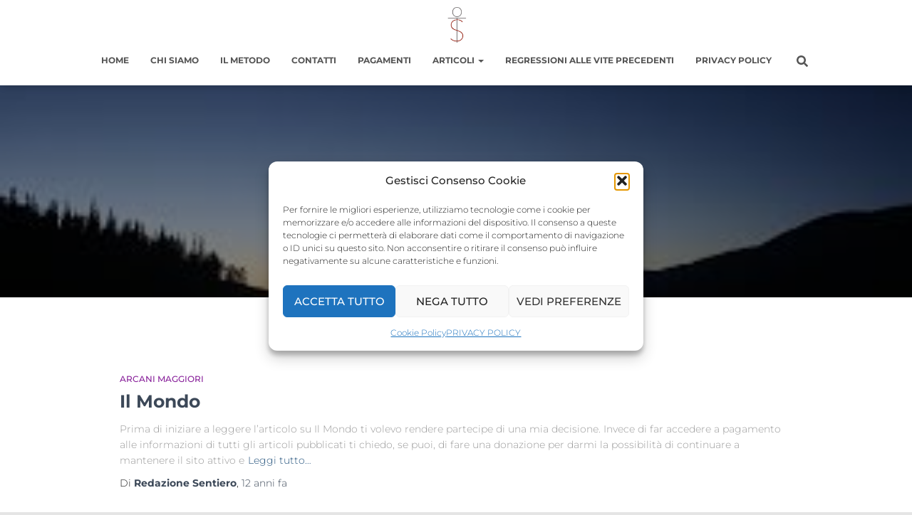

--- FILE ---
content_type: text/html; charset=UTF-8
request_url: https://www.sentierodeitarocchi.it/tag/divinazione/
body_size: 22729
content:
<!DOCTYPE html>
<html lang="it-IT">

<head>
	<meta charset='UTF-8'>
	<meta name="viewport" content="width=device-width, initial-scale=1">
	<link rel="profile" href="http://gmpg.org/xfn/11">
		<style>
#wpadminbar #wp-admin-bar-wccp_free_top_button .ab-icon:before {
	content: "\f160";
	color: #02CA02;
	top: 3px;
}
#wpadminbar #wp-admin-bar-wccp_free_top_button .ab-icon {
	transform: rotate(45deg);
}
</style>
<meta name='robots' content='index, follow, max-image-preview:large, max-snippet:-1, max-video-preview:-1' />

	<!-- This site is optimized with the Yoast SEO plugin v26.8 - https://yoast.com/product/yoast-seo-wordpress/ -->
	<title>divinazione Archives - Il Sentiero Dei Tarocchi</title>
	<link rel="canonical" href="https://www.sentierodeitarocchi.it/tag/divinazione/" />
	<link rel="next" href="https://www.sentierodeitarocchi.it/tag/divinazione/page/2/" />
	<meta property="og:locale" content="it_IT" />
	<meta property="og:type" content="article" />
	<meta property="og:title" content="divinazione Archives - Il Sentiero Dei Tarocchi" />
	<meta property="og:url" content="https://www.sentierodeitarocchi.it/tag/divinazione/" />
	<meta property="og:site_name" content="Il Sentiero Dei Tarocchi" />
	<script type="application/ld+json" class="yoast-schema-graph">{"@context":"https://schema.org","@graph":[{"@type":"CollectionPage","@id":"https://www.sentierodeitarocchi.it/tag/divinazione/","url":"https://www.sentierodeitarocchi.it/tag/divinazione/","name":"divinazione Archives - Il Sentiero Dei Tarocchi","isPartOf":{"@id":"https://www.sentierodeitarocchi.it/#website"},"breadcrumb":{"@id":"https://www.sentierodeitarocchi.it/tag/divinazione/#breadcrumb"},"inLanguage":"it-IT"},{"@type":"BreadcrumbList","@id":"https://www.sentierodeitarocchi.it/tag/divinazione/#breadcrumb","itemListElement":[{"@type":"ListItem","position":1,"name":"Home","item":"https://www.sentierodeitarocchi.it/"},{"@type":"ListItem","position":2,"name":"divinazione"}]},{"@type":"WebSite","@id":"https://www.sentierodeitarocchi.it/#website","url":"https://www.sentierodeitarocchi.it/","name":"Il Sentiero Dei Tarocchi","description":"Se sai chi sei e ciò che vuoi, il futuro non può farti paura","publisher":{"@id":"https://www.sentierodeitarocchi.it/#organization"},"potentialAction":[{"@type":"SearchAction","target":{"@type":"EntryPoint","urlTemplate":"https://www.sentierodeitarocchi.it/?s={search_term_string}"},"query-input":{"@type":"PropertyValueSpecification","valueRequired":true,"valueName":"search_term_string"}}],"inLanguage":"it-IT"},{"@type":"Organization","@id":"https://www.sentierodeitarocchi.it/#organization","name":"Il Sentiero Dei Tarocchi","url":"https://www.sentierodeitarocchi.it/","logo":{"@type":"ImageObject","inLanguage":"it-IT","@id":"https://www.sentierodeitarocchi.it/#/schema/logo/image/","url":"https://www.sentierodeitarocchi.it/wp-content/uploads/2018/09/cropped-LOGO-SENTIERO-TAROCCHI-2.jpg","contentUrl":"https://www.sentierodeitarocchi.it/wp-content/uploads/2018/09/cropped-LOGO-SENTIERO-TAROCCHI-2.jpg","width":1000,"height":721,"caption":"Il Sentiero Dei Tarocchi"},"image":{"@id":"https://www.sentierodeitarocchi.it/#/schema/logo/image/"}}]}</script>
	<!-- / Yoast SEO plugin. -->


<link rel='dns-prefetch' href='//js.stripe.com' />

<link rel="alternate" type="application/rss+xml" title="Il Sentiero Dei Tarocchi &raquo; Feed" href="https://www.sentierodeitarocchi.it/feed/" />
<link rel="alternate" type="application/rss+xml" title="Il Sentiero Dei Tarocchi &raquo; Feed dei commenti" href="https://www.sentierodeitarocchi.it/comments/feed/" />
<link rel="alternate" type="application/rss+xml" title="Il Sentiero Dei Tarocchi &raquo; divinazione Feed del tag" href="https://www.sentierodeitarocchi.it/tag/divinazione/feed/" />
<style id='wp-img-auto-sizes-contain-inline-css' type='text/css'>
img:is([sizes=auto i],[sizes^="auto," i]){contain-intrinsic-size:3000px 1500px}
/*# sourceURL=wp-img-auto-sizes-contain-inline-css */
</style>
<style id='wp-emoji-styles-inline-css' type='text/css'>

	img.wp-smiley, img.emoji {
		display: inline !important;
		border: none !important;
		box-shadow: none !important;
		height: 1em !important;
		width: 1em !important;
		margin: 0 0.07em !important;
		vertical-align: -0.1em !important;
		background: none !important;
		padding: 0 !important;
	}
/*# sourceURL=wp-emoji-styles-inline-css */
</style>
<style id='wp-block-library-inline-css' type='text/css'>
:root{--wp-block-synced-color:#7a00df;--wp-block-synced-color--rgb:122,0,223;--wp-bound-block-color:var(--wp-block-synced-color);--wp-editor-canvas-background:#ddd;--wp-admin-theme-color:#007cba;--wp-admin-theme-color--rgb:0,124,186;--wp-admin-theme-color-darker-10:#006ba1;--wp-admin-theme-color-darker-10--rgb:0,107,160.5;--wp-admin-theme-color-darker-20:#005a87;--wp-admin-theme-color-darker-20--rgb:0,90,135;--wp-admin-border-width-focus:2px}@media (min-resolution:192dpi){:root{--wp-admin-border-width-focus:1.5px}}.wp-element-button{cursor:pointer}:root .has-very-light-gray-background-color{background-color:#eee}:root .has-very-dark-gray-background-color{background-color:#313131}:root .has-very-light-gray-color{color:#eee}:root .has-very-dark-gray-color{color:#313131}:root .has-vivid-green-cyan-to-vivid-cyan-blue-gradient-background{background:linear-gradient(135deg,#00d084,#0693e3)}:root .has-purple-crush-gradient-background{background:linear-gradient(135deg,#34e2e4,#4721fb 50%,#ab1dfe)}:root .has-hazy-dawn-gradient-background{background:linear-gradient(135deg,#faaca8,#dad0ec)}:root .has-subdued-olive-gradient-background{background:linear-gradient(135deg,#fafae1,#67a671)}:root .has-atomic-cream-gradient-background{background:linear-gradient(135deg,#fdd79a,#004a59)}:root .has-nightshade-gradient-background{background:linear-gradient(135deg,#330968,#31cdcf)}:root .has-midnight-gradient-background{background:linear-gradient(135deg,#020381,#2874fc)}:root{--wp--preset--font-size--normal:16px;--wp--preset--font-size--huge:42px}.has-regular-font-size{font-size:1em}.has-larger-font-size{font-size:2.625em}.has-normal-font-size{font-size:var(--wp--preset--font-size--normal)}.has-huge-font-size{font-size:var(--wp--preset--font-size--huge)}.has-text-align-center{text-align:center}.has-text-align-left{text-align:left}.has-text-align-right{text-align:right}.has-fit-text{white-space:nowrap!important}#end-resizable-editor-section{display:none}.aligncenter{clear:both}.items-justified-left{justify-content:flex-start}.items-justified-center{justify-content:center}.items-justified-right{justify-content:flex-end}.items-justified-space-between{justify-content:space-between}.screen-reader-text{border:0;clip-path:inset(50%);height:1px;margin:-1px;overflow:hidden;padding:0;position:absolute;width:1px;word-wrap:normal!important}.screen-reader-text:focus{background-color:#ddd;clip-path:none;color:#444;display:block;font-size:1em;height:auto;left:5px;line-height:normal;padding:15px 23px 14px;text-decoration:none;top:5px;width:auto;z-index:100000}html :where(.has-border-color){border-style:solid}html :where([style*=border-top-color]){border-top-style:solid}html :where([style*=border-right-color]){border-right-style:solid}html :where([style*=border-bottom-color]){border-bottom-style:solid}html :where([style*=border-left-color]){border-left-style:solid}html :where([style*=border-width]){border-style:solid}html :where([style*=border-top-width]){border-top-style:solid}html :where([style*=border-right-width]){border-right-style:solid}html :where([style*=border-bottom-width]){border-bottom-style:solid}html :where([style*=border-left-width]){border-left-style:solid}html :where(img[class*=wp-image-]){height:auto;max-width:100%}:where(figure){margin:0 0 1em}html :where(.is-position-sticky){--wp-admin--admin-bar--position-offset:var(--wp-admin--admin-bar--height,0px)}@media screen and (max-width:600px){html :where(.is-position-sticky){--wp-admin--admin-bar--position-offset:0px}}

/*# sourceURL=wp-block-library-inline-css */
</style><style id='wp-block-gallery-inline-css' type='text/css'>
.blocks-gallery-grid:not(.has-nested-images),.wp-block-gallery:not(.has-nested-images){display:flex;flex-wrap:wrap;list-style-type:none;margin:0;padding:0}.blocks-gallery-grid:not(.has-nested-images) .blocks-gallery-image,.blocks-gallery-grid:not(.has-nested-images) .blocks-gallery-item,.wp-block-gallery:not(.has-nested-images) .blocks-gallery-image,.wp-block-gallery:not(.has-nested-images) .blocks-gallery-item{display:flex;flex-direction:column;flex-grow:1;justify-content:center;margin:0 1em 1em 0;position:relative;width:calc(50% - 1em)}.blocks-gallery-grid:not(.has-nested-images) .blocks-gallery-image:nth-of-type(2n),.blocks-gallery-grid:not(.has-nested-images) .blocks-gallery-item:nth-of-type(2n),.wp-block-gallery:not(.has-nested-images) .blocks-gallery-image:nth-of-type(2n),.wp-block-gallery:not(.has-nested-images) .blocks-gallery-item:nth-of-type(2n){margin-right:0}.blocks-gallery-grid:not(.has-nested-images) .blocks-gallery-image figure,.blocks-gallery-grid:not(.has-nested-images) .blocks-gallery-item figure,.wp-block-gallery:not(.has-nested-images) .blocks-gallery-image figure,.wp-block-gallery:not(.has-nested-images) .blocks-gallery-item figure{align-items:flex-end;display:flex;height:100%;justify-content:flex-start;margin:0}.blocks-gallery-grid:not(.has-nested-images) .blocks-gallery-image img,.blocks-gallery-grid:not(.has-nested-images) .blocks-gallery-item img,.wp-block-gallery:not(.has-nested-images) .blocks-gallery-image img,.wp-block-gallery:not(.has-nested-images) .blocks-gallery-item img{display:block;height:auto;max-width:100%;width:auto}.blocks-gallery-grid:not(.has-nested-images) .blocks-gallery-image figcaption,.blocks-gallery-grid:not(.has-nested-images) .blocks-gallery-item figcaption,.wp-block-gallery:not(.has-nested-images) .blocks-gallery-image figcaption,.wp-block-gallery:not(.has-nested-images) .blocks-gallery-item figcaption{background:linear-gradient(0deg,#000000b3,#0000004d 70%,#0000);bottom:0;box-sizing:border-box;color:#fff;font-size:.8em;margin:0;max-height:100%;overflow:auto;padding:3em .77em .7em;position:absolute;text-align:center;width:100%;z-index:2}.blocks-gallery-grid:not(.has-nested-images) .blocks-gallery-image figcaption img,.blocks-gallery-grid:not(.has-nested-images) .blocks-gallery-item figcaption img,.wp-block-gallery:not(.has-nested-images) .blocks-gallery-image figcaption img,.wp-block-gallery:not(.has-nested-images) .blocks-gallery-item figcaption img{display:inline}.blocks-gallery-grid:not(.has-nested-images) figcaption,.wp-block-gallery:not(.has-nested-images) figcaption{flex-grow:1}.blocks-gallery-grid:not(.has-nested-images).is-cropped .blocks-gallery-image a,.blocks-gallery-grid:not(.has-nested-images).is-cropped .blocks-gallery-image img,.blocks-gallery-grid:not(.has-nested-images).is-cropped .blocks-gallery-item a,.blocks-gallery-grid:not(.has-nested-images).is-cropped .blocks-gallery-item img,.wp-block-gallery:not(.has-nested-images).is-cropped .blocks-gallery-image a,.wp-block-gallery:not(.has-nested-images).is-cropped .blocks-gallery-image img,.wp-block-gallery:not(.has-nested-images).is-cropped .blocks-gallery-item a,.wp-block-gallery:not(.has-nested-images).is-cropped .blocks-gallery-item img{flex:1;height:100%;object-fit:cover;width:100%}.blocks-gallery-grid:not(.has-nested-images).columns-1 .blocks-gallery-image,.blocks-gallery-grid:not(.has-nested-images).columns-1 .blocks-gallery-item,.wp-block-gallery:not(.has-nested-images).columns-1 .blocks-gallery-image,.wp-block-gallery:not(.has-nested-images).columns-1 .blocks-gallery-item{margin-right:0;width:100%}@media (min-width:600px){.blocks-gallery-grid:not(.has-nested-images).columns-3 .blocks-gallery-image,.blocks-gallery-grid:not(.has-nested-images).columns-3 .blocks-gallery-item,.wp-block-gallery:not(.has-nested-images).columns-3 .blocks-gallery-image,.wp-block-gallery:not(.has-nested-images).columns-3 .blocks-gallery-item{margin-right:1em;width:calc(33.33333% - .66667em)}.blocks-gallery-grid:not(.has-nested-images).columns-4 .blocks-gallery-image,.blocks-gallery-grid:not(.has-nested-images).columns-4 .blocks-gallery-item,.wp-block-gallery:not(.has-nested-images).columns-4 .blocks-gallery-image,.wp-block-gallery:not(.has-nested-images).columns-4 .blocks-gallery-item{margin-right:1em;width:calc(25% - .75em)}.blocks-gallery-grid:not(.has-nested-images).columns-5 .blocks-gallery-image,.blocks-gallery-grid:not(.has-nested-images).columns-5 .blocks-gallery-item,.wp-block-gallery:not(.has-nested-images).columns-5 .blocks-gallery-image,.wp-block-gallery:not(.has-nested-images).columns-5 .blocks-gallery-item{margin-right:1em;width:calc(20% - .8em)}.blocks-gallery-grid:not(.has-nested-images).columns-6 .blocks-gallery-image,.blocks-gallery-grid:not(.has-nested-images).columns-6 .blocks-gallery-item,.wp-block-gallery:not(.has-nested-images).columns-6 .blocks-gallery-image,.wp-block-gallery:not(.has-nested-images).columns-6 .blocks-gallery-item{margin-right:1em;width:calc(16.66667% - .83333em)}.blocks-gallery-grid:not(.has-nested-images).columns-7 .blocks-gallery-image,.blocks-gallery-grid:not(.has-nested-images).columns-7 .blocks-gallery-item,.wp-block-gallery:not(.has-nested-images).columns-7 .blocks-gallery-image,.wp-block-gallery:not(.has-nested-images).columns-7 .blocks-gallery-item{margin-right:1em;width:calc(14.28571% - .85714em)}.blocks-gallery-grid:not(.has-nested-images).columns-8 .blocks-gallery-image,.blocks-gallery-grid:not(.has-nested-images).columns-8 .blocks-gallery-item,.wp-block-gallery:not(.has-nested-images).columns-8 .blocks-gallery-image,.wp-block-gallery:not(.has-nested-images).columns-8 .blocks-gallery-item{margin-right:1em;width:calc(12.5% - .875em)}.blocks-gallery-grid:not(.has-nested-images).columns-1 .blocks-gallery-image:nth-of-type(1n),.blocks-gallery-grid:not(.has-nested-images).columns-1 .blocks-gallery-item:nth-of-type(1n),.blocks-gallery-grid:not(.has-nested-images).columns-2 .blocks-gallery-image:nth-of-type(2n),.blocks-gallery-grid:not(.has-nested-images).columns-2 .blocks-gallery-item:nth-of-type(2n),.blocks-gallery-grid:not(.has-nested-images).columns-3 .blocks-gallery-image:nth-of-type(3n),.blocks-gallery-grid:not(.has-nested-images).columns-3 .blocks-gallery-item:nth-of-type(3n),.blocks-gallery-grid:not(.has-nested-images).columns-4 .blocks-gallery-image:nth-of-type(4n),.blocks-gallery-grid:not(.has-nested-images).columns-4 .blocks-gallery-item:nth-of-type(4n),.blocks-gallery-grid:not(.has-nested-images).columns-5 .blocks-gallery-image:nth-of-type(5n),.blocks-gallery-grid:not(.has-nested-images).columns-5 .blocks-gallery-item:nth-of-type(5n),.blocks-gallery-grid:not(.has-nested-images).columns-6 .blocks-gallery-image:nth-of-type(6n),.blocks-gallery-grid:not(.has-nested-images).columns-6 .blocks-gallery-item:nth-of-type(6n),.blocks-gallery-grid:not(.has-nested-images).columns-7 .blocks-gallery-image:nth-of-type(7n),.blocks-gallery-grid:not(.has-nested-images).columns-7 .blocks-gallery-item:nth-of-type(7n),.blocks-gallery-grid:not(.has-nested-images).columns-8 .blocks-gallery-image:nth-of-type(8n),.blocks-gallery-grid:not(.has-nested-images).columns-8 .blocks-gallery-item:nth-of-type(8n),.wp-block-gallery:not(.has-nested-images).columns-1 .blocks-gallery-image:nth-of-type(1n),.wp-block-gallery:not(.has-nested-images).columns-1 .blocks-gallery-item:nth-of-type(1n),.wp-block-gallery:not(.has-nested-images).columns-2 .blocks-gallery-image:nth-of-type(2n),.wp-block-gallery:not(.has-nested-images).columns-2 .blocks-gallery-item:nth-of-type(2n),.wp-block-gallery:not(.has-nested-images).columns-3 .blocks-gallery-image:nth-of-type(3n),.wp-block-gallery:not(.has-nested-images).columns-3 .blocks-gallery-item:nth-of-type(3n),.wp-block-gallery:not(.has-nested-images).columns-4 .blocks-gallery-image:nth-of-type(4n),.wp-block-gallery:not(.has-nested-images).columns-4 .blocks-gallery-item:nth-of-type(4n),.wp-block-gallery:not(.has-nested-images).columns-5 .blocks-gallery-image:nth-of-type(5n),.wp-block-gallery:not(.has-nested-images).columns-5 .blocks-gallery-item:nth-of-type(5n),.wp-block-gallery:not(.has-nested-images).columns-6 .blocks-gallery-image:nth-of-type(6n),.wp-block-gallery:not(.has-nested-images).columns-6 .blocks-gallery-item:nth-of-type(6n),.wp-block-gallery:not(.has-nested-images).columns-7 .blocks-gallery-image:nth-of-type(7n),.wp-block-gallery:not(.has-nested-images).columns-7 .blocks-gallery-item:nth-of-type(7n),.wp-block-gallery:not(.has-nested-images).columns-8 .blocks-gallery-image:nth-of-type(8n),.wp-block-gallery:not(.has-nested-images).columns-8 .blocks-gallery-item:nth-of-type(8n){margin-right:0}}.blocks-gallery-grid:not(.has-nested-images) .blocks-gallery-image:last-child,.blocks-gallery-grid:not(.has-nested-images) .blocks-gallery-item:last-child,.wp-block-gallery:not(.has-nested-images) .blocks-gallery-image:last-child,.wp-block-gallery:not(.has-nested-images) .blocks-gallery-item:last-child{margin-right:0}.blocks-gallery-grid:not(.has-nested-images).alignleft,.blocks-gallery-grid:not(.has-nested-images).alignright,.wp-block-gallery:not(.has-nested-images).alignleft,.wp-block-gallery:not(.has-nested-images).alignright{max-width:420px;width:100%}.blocks-gallery-grid:not(.has-nested-images).aligncenter .blocks-gallery-item figure,.wp-block-gallery:not(.has-nested-images).aligncenter .blocks-gallery-item figure{justify-content:center}.wp-block-gallery:not(.is-cropped) .blocks-gallery-item{align-self:flex-start}figure.wp-block-gallery.has-nested-images{align-items:normal}.wp-block-gallery.has-nested-images figure.wp-block-image:not(#individual-image){margin:0;width:calc(50% - var(--wp--style--unstable-gallery-gap, 16px)/2)}.wp-block-gallery.has-nested-images figure.wp-block-image{box-sizing:border-box;display:flex;flex-direction:column;flex-grow:1;justify-content:center;max-width:100%;position:relative}.wp-block-gallery.has-nested-images figure.wp-block-image>a,.wp-block-gallery.has-nested-images figure.wp-block-image>div{flex-direction:column;flex-grow:1;margin:0}.wp-block-gallery.has-nested-images figure.wp-block-image img{display:block;height:auto;max-width:100%!important;width:auto}.wp-block-gallery.has-nested-images figure.wp-block-image figcaption,.wp-block-gallery.has-nested-images figure.wp-block-image:has(figcaption):before{bottom:0;left:0;max-height:100%;position:absolute;right:0}.wp-block-gallery.has-nested-images figure.wp-block-image:has(figcaption):before{backdrop-filter:blur(3px);content:"";height:100%;-webkit-mask-image:linear-gradient(0deg,#000 20%,#0000);mask-image:linear-gradient(0deg,#000 20%,#0000);max-height:40%;pointer-events:none}.wp-block-gallery.has-nested-images figure.wp-block-image figcaption{box-sizing:border-box;color:#fff;font-size:13px;margin:0;overflow:auto;padding:1em;text-align:center;text-shadow:0 0 1.5px #000}.wp-block-gallery.has-nested-images figure.wp-block-image figcaption::-webkit-scrollbar{height:12px;width:12px}.wp-block-gallery.has-nested-images figure.wp-block-image figcaption::-webkit-scrollbar-track{background-color:initial}.wp-block-gallery.has-nested-images figure.wp-block-image figcaption::-webkit-scrollbar-thumb{background-clip:padding-box;background-color:initial;border:3px solid #0000;border-radius:8px}.wp-block-gallery.has-nested-images figure.wp-block-image figcaption:focus-within::-webkit-scrollbar-thumb,.wp-block-gallery.has-nested-images figure.wp-block-image figcaption:focus::-webkit-scrollbar-thumb,.wp-block-gallery.has-nested-images figure.wp-block-image figcaption:hover::-webkit-scrollbar-thumb{background-color:#fffc}.wp-block-gallery.has-nested-images figure.wp-block-image figcaption{scrollbar-color:#0000 #0000;scrollbar-gutter:stable both-edges;scrollbar-width:thin}.wp-block-gallery.has-nested-images figure.wp-block-image figcaption:focus,.wp-block-gallery.has-nested-images figure.wp-block-image figcaption:focus-within,.wp-block-gallery.has-nested-images figure.wp-block-image figcaption:hover{scrollbar-color:#fffc #0000}.wp-block-gallery.has-nested-images figure.wp-block-image figcaption{will-change:transform}@media (hover:none){.wp-block-gallery.has-nested-images figure.wp-block-image figcaption{scrollbar-color:#fffc #0000}}.wp-block-gallery.has-nested-images figure.wp-block-image figcaption{background:linear-gradient(0deg,#0006,#0000)}.wp-block-gallery.has-nested-images figure.wp-block-image figcaption img{display:inline}.wp-block-gallery.has-nested-images figure.wp-block-image figcaption a{color:inherit}.wp-block-gallery.has-nested-images figure.wp-block-image.has-custom-border img{box-sizing:border-box}.wp-block-gallery.has-nested-images figure.wp-block-image.has-custom-border>a,.wp-block-gallery.has-nested-images figure.wp-block-image.has-custom-border>div,.wp-block-gallery.has-nested-images figure.wp-block-image.is-style-rounded>a,.wp-block-gallery.has-nested-images figure.wp-block-image.is-style-rounded>div{flex:1 1 auto}.wp-block-gallery.has-nested-images figure.wp-block-image.has-custom-border figcaption,.wp-block-gallery.has-nested-images figure.wp-block-image.is-style-rounded figcaption{background:none;color:inherit;flex:initial;margin:0;padding:10px 10px 9px;position:relative;text-shadow:none}.wp-block-gallery.has-nested-images figure.wp-block-image.has-custom-border:before,.wp-block-gallery.has-nested-images figure.wp-block-image.is-style-rounded:before{content:none}.wp-block-gallery.has-nested-images figcaption{flex-basis:100%;flex-grow:1;text-align:center}.wp-block-gallery.has-nested-images:not(.is-cropped) figure.wp-block-image:not(#individual-image){margin-bottom:auto;margin-top:0}.wp-block-gallery.has-nested-images.is-cropped figure.wp-block-image:not(#individual-image){align-self:inherit}.wp-block-gallery.has-nested-images.is-cropped figure.wp-block-image:not(#individual-image)>a,.wp-block-gallery.has-nested-images.is-cropped figure.wp-block-image:not(#individual-image)>div:not(.components-drop-zone){display:flex}.wp-block-gallery.has-nested-images.is-cropped figure.wp-block-image:not(#individual-image) a,.wp-block-gallery.has-nested-images.is-cropped figure.wp-block-image:not(#individual-image) img{flex:1 0 0%;height:100%;object-fit:cover;width:100%}.wp-block-gallery.has-nested-images.columns-1 figure.wp-block-image:not(#individual-image){width:100%}@media (min-width:600px){.wp-block-gallery.has-nested-images.columns-3 figure.wp-block-image:not(#individual-image){width:calc(33.33333% - var(--wp--style--unstable-gallery-gap, 16px)*.66667)}.wp-block-gallery.has-nested-images.columns-4 figure.wp-block-image:not(#individual-image){width:calc(25% - var(--wp--style--unstable-gallery-gap, 16px)*.75)}.wp-block-gallery.has-nested-images.columns-5 figure.wp-block-image:not(#individual-image){width:calc(20% - var(--wp--style--unstable-gallery-gap, 16px)*.8)}.wp-block-gallery.has-nested-images.columns-6 figure.wp-block-image:not(#individual-image){width:calc(16.66667% - var(--wp--style--unstable-gallery-gap, 16px)*.83333)}.wp-block-gallery.has-nested-images.columns-7 figure.wp-block-image:not(#individual-image){width:calc(14.28571% - var(--wp--style--unstable-gallery-gap, 16px)*.85714)}.wp-block-gallery.has-nested-images.columns-8 figure.wp-block-image:not(#individual-image){width:calc(12.5% - var(--wp--style--unstable-gallery-gap, 16px)*.875)}.wp-block-gallery.has-nested-images.columns-default figure.wp-block-image:not(#individual-image){width:calc(33.33% - var(--wp--style--unstable-gallery-gap, 16px)*.66667)}.wp-block-gallery.has-nested-images.columns-default figure.wp-block-image:not(#individual-image):first-child:nth-last-child(2),.wp-block-gallery.has-nested-images.columns-default figure.wp-block-image:not(#individual-image):first-child:nth-last-child(2)~figure.wp-block-image:not(#individual-image){width:calc(50% - var(--wp--style--unstable-gallery-gap, 16px)*.5)}.wp-block-gallery.has-nested-images.columns-default figure.wp-block-image:not(#individual-image):first-child:last-child{width:100%}}.wp-block-gallery.has-nested-images.alignleft,.wp-block-gallery.has-nested-images.alignright{max-width:420px;width:100%}.wp-block-gallery.has-nested-images.aligncenter{justify-content:center}
/*# sourceURL=https://www.sentierodeitarocchi.it/wp-includes/blocks/gallery/style.min.css */
</style>
<style id='wp-block-image-inline-css' type='text/css'>
.wp-block-image>a,.wp-block-image>figure>a{display:inline-block}.wp-block-image img{box-sizing:border-box;height:auto;max-width:100%;vertical-align:bottom}@media not (prefers-reduced-motion){.wp-block-image img.hide{visibility:hidden}.wp-block-image img.show{animation:show-content-image .4s}}.wp-block-image[style*=border-radius] img,.wp-block-image[style*=border-radius]>a{border-radius:inherit}.wp-block-image.has-custom-border img{box-sizing:border-box}.wp-block-image.aligncenter{text-align:center}.wp-block-image.alignfull>a,.wp-block-image.alignwide>a{width:100%}.wp-block-image.alignfull img,.wp-block-image.alignwide img{height:auto;width:100%}.wp-block-image .aligncenter,.wp-block-image .alignleft,.wp-block-image .alignright,.wp-block-image.aligncenter,.wp-block-image.alignleft,.wp-block-image.alignright{display:table}.wp-block-image .aligncenter>figcaption,.wp-block-image .alignleft>figcaption,.wp-block-image .alignright>figcaption,.wp-block-image.aligncenter>figcaption,.wp-block-image.alignleft>figcaption,.wp-block-image.alignright>figcaption{caption-side:bottom;display:table-caption}.wp-block-image .alignleft{float:left;margin:.5em 1em .5em 0}.wp-block-image .alignright{float:right;margin:.5em 0 .5em 1em}.wp-block-image .aligncenter{margin-left:auto;margin-right:auto}.wp-block-image :where(figcaption){margin-bottom:1em;margin-top:.5em}.wp-block-image.is-style-circle-mask img{border-radius:9999px}@supports ((-webkit-mask-image:none) or (mask-image:none)) or (-webkit-mask-image:none){.wp-block-image.is-style-circle-mask img{border-radius:0;-webkit-mask-image:url('data:image/svg+xml;utf8,<svg viewBox="0 0 100 100" xmlns="http://www.w3.org/2000/svg"><circle cx="50" cy="50" r="50"/></svg>');mask-image:url('data:image/svg+xml;utf8,<svg viewBox="0 0 100 100" xmlns="http://www.w3.org/2000/svg"><circle cx="50" cy="50" r="50"/></svg>');mask-mode:alpha;-webkit-mask-position:center;mask-position:center;-webkit-mask-repeat:no-repeat;mask-repeat:no-repeat;-webkit-mask-size:contain;mask-size:contain}}:root :where(.wp-block-image.is-style-rounded img,.wp-block-image .is-style-rounded img){border-radius:9999px}.wp-block-image figure{margin:0}.wp-lightbox-container{display:flex;flex-direction:column;position:relative}.wp-lightbox-container img{cursor:zoom-in}.wp-lightbox-container img:hover+button{opacity:1}.wp-lightbox-container button{align-items:center;backdrop-filter:blur(16px) saturate(180%);background-color:#5a5a5a40;border:none;border-radius:4px;cursor:zoom-in;display:flex;height:20px;justify-content:center;opacity:0;padding:0;position:absolute;right:16px;text-align:center;top:16px;width:20px;z-index:100}@media not (prefers-reduced-motion){.wp-lightbox-container button{transition:opacity .2s ease}}.wp-lightbox-container button:focus-visible{outline:3px auto #5a5a5a40;outline:3px auto -webkit-focus-ring-color;outline-offset:3px}.wp-lightbox-container button:hover{cursor:pointer;opacity:1}.wp-lightbox-container button:focus{opacity:1}.wp-lightbox-container button:focus,.wp-lightbox-container button:hover,.wp-lightbox-container button:not(:hover):not(:active):not(.has-background){background-color:#5a5a5a40;border:none}.wp-lightbox-overlay{box-sizing:border-box;cursor:zoom-out;height:100vh;left:0;overflow:hidden;position:fixed;top:0;visibility:hidden;width:100%;z-index:100000}.wp-lightbox-overlay .close-button{align-items:center;cursor:pointer;display:flex;justify-content:center;min-height:40px;min-width:40px;padding:0;position:absolute;right:calc(env(safe-area-inset-right) + 16px);top:calc(env(safe-area-inset-top) + 16px);z-index:5000000}.wp-lightbox-overlay .close-button:focus,.wp-lightbox-overlay .close-button:hover,.wp-lightbox-overlay .close-button:not(:hover):not(:active):not(.has-background){background:none;border:none}.wp-lightbox-overlay .lightbox-image-container{height:var(--wp--lightbox-container-height);left:50%;overflow:hidden;position:absolute;top:50%;transform:translate(-50%,-50%);transform-origin:top left;width:var(--wp--lightbox-container-width);z-index:9999999999}.wp-lightbox-overlay .wp-block-image{align-items:center;box-sizing:border-box;display:flex;height:100%;justify-content:center;margin:0;position:relative;transform-origin:0 0;width:100%;z-index:3000000}.wp-lightbox-overlay .wp-block-image img{height:var(--wp--lightbox-image-height);min-height:var(--wp--lightbox-image-height);min-width:var(--wp--lightbox-image-width);width:var(--wp--lightbox-image-width)}.wp-lightbox-overlay .wp-block-image figcaption{display:none}.wp-lightbox-overlay button{background:none;border:none}.wp-lightbox-overlay .scrim{background-color:#fff;height:100%;opacity:.9;position:absolute;width:100%;z-index:2000000}.wp-lightbox-overlay.active{visibility:visible}@media not (prefers-reduced-motion){.wp-lightbox-overlay.active{animation:turn-on-visibility .25s both}.wp-lightbox-overlay.active img{animation:turn-on-visibility .35s both}.wp-lightbox-overlay.show-closing-animation:not(.active){animation:turn-off-visibility .35s both}.wp-lightbox-overlay.show-closing-animation:not(.active) img{animation:turn-off-visibility .25s both}.wp-lightbox-overlay.zoom.active{animation:none;opacity:1;visibility:visible}.wp-lightbox-overlay.zoom.active .lightbox-image-container{animation:lightbox-zoom-in .4s}.wp-lightbox-overlay.zoom.active .lightbox-image-container img{animation:none}.wp-lightbox-overlay.zoom.active .scrim{animation:turn-on-visibility .4s forwards}.wp-lightbox-overlay.zoom.show-closing-animation:not(.active){animation:none}.wp-lightbox-overlay.zoom.show-closing-animation:not(.active) .lightbox-image-container{animation:lightbox-zoom-out .4s}.wp-lightbox-overlay.zoom.show-closing-animation:not(.active) .lightbox-image-container img{animation:none}.wp-lightbox-overlay.zoom.show-closing-animation:not(.active) .scrim{animation:turn-off-visibility .4s forwards}}@keyframes show-content-image{0%{visibility:hidden}99%{visibility:hidden}to{visibility:visible}}@keyframes turn-on-visibility{0%{opacity:0}to{opacity:1}}@keyframes turn-off-visibility{0%{opacity:1;visibility:visible}99%{opacity:0;visibility:visible}to{opacity:0;visibility:hidden}}@keyframes lightbox-zoom-in{0%{transform:translate(calc((-100vw + var(--wp--lightbox-scrollbar-width))/2 + var(--wp--lightbox-initial-left-position)),calc(-50vh + var(--wp--lightbox-initial-top-position))) scale(var(--wp--lightbox-scale))}to{transform:translate(-50%,-50%) scale(1)}}@keyframes lightbox-zoom-out{0%{transform:translate(-50%,-50%) scale(1);visibility:visible}99%{visibility:visible}to{transform:translate(calc((-100vw + var(--wp--lightbox-scrollbar-width))/2 + var(--wp--lightbox-initial-left-position)),calc(-50vh + var(--wp--lightbox-initial-top-position))) scale(var(--wp--lightbox-scale));visibility:hidden}}
/*# sourceURL=https://www.sentierodeitarocchi.it/wp-includes/blocks/image/style.min.css */
</style>
<style id='wp-block-paragraph-inline-css' type='text/css'>
.is-small-text{font-size:.875em}.is-regular-text{font-size:1em}.is-large-text{font-size:2.25em}.is-larger-text{font-size:3em}.has-drop-cap:not(:focus):first-letter{float:left;font-size:8.4em;font-style:normal;font-weight:100;line-height:.68;margin:.05em .1em 0 0;text-transform:uppercase}body.rtl .has-drop-cap:not(:focus):first-letter{float:none;margin-left:.1em}p.has-drop-cap.has-background{overflow:hidden}:root :where(p.has-background){padding:1.25em 2.375em}:where(p.has-text-color:not(.has-link-color)) a{color:inherit}p.has-text-align-left[style*="writing-mode:vertical-lr"],p.has-text-align-right[style*="writing-mode:vertical-rl"]{rotate:180deg}
/*# sourceURL=https://www.sentierodeitarocchi.it/wp-includes/blocks/paragraph/style.min.css */
</style>
<style id='wp-block-separator-inline-css' type='text/css'>
@charset "UTF-8";.wp-block-separator{border:none;border-top:2px solid}:root :where(.wp-block-separator.is-style-dots){height:auto;line-height:1;text-align:center}:root :where(.wp-block-separator.is-style-dots):before{color:currentColor;content:"···";font-family:serif;font-size:1.5em;letter-spacing:2em;padding-left:2em}.wp-block-separator.is-style-dots{background:none!important;border:none!important}
/*# sourceURL=https://www.sentierodeitarocchi.it/wp-includes/blocks/separator/style.min.css */
</style>
<style id='global-styles-inline-css' type='text/css'>
:root{--wp--preset--aspect-ratio--square: 1;--wp--preset--aspect-ratio--4-3: 4/3;--wp--preset--aspect-ratio--3-4: 3/4;--wp--preset--aspect-ratio--3-2: 3/2;--wp--preset--aspect-ratio--2-3: 2/3;--wp--preset--aspect-ratio--16-9: 16/9;--wp--preset--aspect-ratio--9-16: 9/16;--wp--preset--color--black: #000000;--wp--preset--color--cyan-bluish-gray: #abb8c3;--wp--preset--color--white: #ffffff;--wp--preset--color--pale-pink: #f78da7;--wp--preset--color--vivid-red: #cf2e2e;--wp--preset--color--luminous-vivid-orange: #ff6900;--wp--preset--color--luminous-vivid-amber: #fcb900;--wp--preset--color--light-green-cyan: #7bdcb5;--wp--preset--color--vivid-green-cyan: #00d084;--wp--preset--color--pale-cyan-blue: #8ed1fc;--wp--preset--color--vivid-cyan-blue: #0693e3;--wp--preset--color--vivid-purple: #9b51e0;--wp--preset--color--accent: #bc2f2f;--wp--preset--color--background-color: #E5E5E5;--wp--preset--color--header-gradient: #51bcda;--wp--preset--gradient--vivid-cyan-blue-to-vivid-purple: linear-gradient(135deg,rgb(6,147,227) 0%,rgb(155,81,224) 100%);--wp--preset--gradient--light-green-cyan-to-vivid-green-cyan: linear-gradient(135deg,rgb(122,220,180) 0%,rgb(0,208,130) 100%);--wp--preset--gradient--luminous-vivid-amber-to-luminous-vivid-orange: linear-gradient(135deg,rgb(252,185,0) 0%,rgb(255,105,0) 100%);--wp--preset--gradient--luminous-vivid-orange-to-vivid-red: linear-gradient(135deg,rgb(255,105,0) 0%,rgb(207,46,46) 100%);--wp--preset--gradient--very-light-gray-to-cyan-bluish-gray: linear-gradient(135deg,rgb(238,238,238) 0%,rgb(169,184,195) 100%);--wp--preset--gradient--cool-to-warm-spectrum: linear-gradient(135deg,rgb(74,234,220) 0%,rgb(151,120,209) 20%,rgb(207,42,186) 40%,rgb(238,44,130) 60%,rgb(251,105,98) 80%,rgb(254,248,76) 100%);--wp--preset--gradient--blush-light-purple: linear-gradient(135deg,rgb(255,206,236) 0%,rgb(152,150,240) 100%);--wp--preset--gradient--blush-bordeaux: linear-gradient(135deg,rgb(254,205,165) 0%,rgb(254,45,45) 50%,rgb(107,0,62) 100%);--wp--preset--gradient--luminous-dusk: linear-gradient(135deg,rgb(255,203,112) 0%,rgb(199,81,192) 50%,rgb(65,88,208) 100%);--wp--preset--gradient--pale-ocean: linear-gradient(135deg,rgb(255,245,203) 0%,rgb(182,227,212) 50%,rgb(51,167,181) 100%);--wp--preset--gradient--electric-grass: linear-gradient(135deg,rgb(202,248,128) 0%,rgb(113,206,126) 100%);--wp--preset--gradient--midnight: linear-gradient(135deg,rgb(2,3,129) 0%,rgb(40,116,252) 100%);--wp--preset--font-size--small: 13px;--wp--preset--font-size--medium: 20px;--wp--preset--font-size--large: 36px;--wp--preset--font-size--x-large: 42px;--wp--preset--spacing--20: 0.44rem;--wp--preset--spacing--30: 0.67rem;--wp--preset--spacing--40: 1rem;--wp--preset--spacing--50: 1.5rem;--wp--preset--spacing--60: 2.25rem;--wp--preset--spacing--70: 3.38rem;--wp--preset--spacing--80: 5.06rem;--wp--preset--shadow--natural: 6px 6px 9px rgba(0, 0, 0, 0.2);--wp--preset--shadow--deep: 12px 12px 50px rgba(0, 0, 0, 0.4);--wp--preset--shadow--sharp: 6px 6px 0px rgba(0, 0, 0, 0.2);--wp--preset--shadow--outlined: 6px 6px 0px -3px rgb(255, 255, 255), 6px 6px rgb(0, 0, 0);--wp--preset--shadow--crisp: 6px 6px 0px rgb(0, 0, 0);}:root :where(.is-layout-flow) > :first-child{margin-block-start: 0;}:root :where(.is-layout-flow) > :last-child{margin-block-end: 0;}:root :where(.is-layout-flow) > *{margin-block-start: 24px;margin-block-end: 0;}:root :where(.is-layout-constrained) > :first-child{margin-block-start: 0;}:root :where(.is-layout-constrained) > :last-child{margin-block-end: 0;}:root :where(.is-layout-constrained) > *{margin-block-start: 24px;margin-block-end: 0;}:root :where(.is-layout-flex){gap: 24px;}:root :where(.is-layout-grid){gap: 24px;}body .is-layout-flex{display: flex;}.is-layout-flex{flex-wrap: wrap;align-items: center;}.is-layout-flex > :is(*, div){margin: 0;}body .is-layout-grid{display: grid;}.is-layout-grid > :is(*, div){margin: 0;}.has-black-color{color: var(--wp--preset--color--black) !important;}.has-cyan-bluish-gray-color{color: var(--wp--preset--color--cyan-bluish-gray) !important;}.has-white-color{color: var(--wp--preset--color--white) !important;}.has-pale-pink-color{color: var(--wp--preset--color--pale-pink) !important;}.has-vivid-red-color{color: var(--wp--preset--color--vivid-red) !important;}.has-luminous-vivid-orange-color{color: var(--wp--preset--color--luminous-vivid-orange) !important;}.has-luminous-vivid-amber-color{color: var(--wp--preset--color--luminous-vivid-amber) !important;}.has-light-green-cyan-color{color: var(--wp--preset--color--light-green-cyan) !important;}.has-vivid-green-cyan-color{color: var(--wp--preset--color--vivid-green-cyan) !important;}.has-pale-cyan-blue-color{color: var(--wp--preset--color--pale-cyan-blue) !important;}.has-vivid-cyan-blue-color{color: var(--wp--preset--color--vivid-cyan-blue) !important;}.has-vivid-purple-color{color: var(--wp--preset--color--vivid-purple) !important;}.has-accent-color{color: var(--wp--preset--color--accent) !important;}.has-background-color-color{color: var(--wp--preset--color--background-color) !important;}.has-header-gradient-color{color: var(--wp--preset--color--header-gradient) !important;}.has-black-background-color{background-color: var(--wp--preset--color--black) !important;}.has-cyan-bluish-gray-background-color{background-color: var(--wp--preset--color--cyan-bluish-gray) !important;}.has-white-background-color{background-color: var(--wp--preset--color--white) !important;}.has-pale-pink-background-color{background-color: var(--wp--preset--color--pale-pink) !important;}.has-vivid-red-background-color{background-color: var(--wp--preset--color--vivid-red) !important;}.has-luminous-vivid-orange-background-color{background-color: var(--wp--preset--color--luminous-vivid-orange) !important;}.has-luminous-vivid-amber-background-color{background-color: var(--wp--preset--color--luminous-vivid-amber) !important;}.has-light-green-cyan-background-color{background-color: var(--wp--preset--color--light-green-cyan) !important;}.has-vivid-green-cyan-background-color{background-color: var(--wp--preset--color--vivid-green-cyan) !important;}.has-pale-cyan-blue-background-color{background-color: var(--wp--preset--color--pale-cyan-blue) !important;}.has-vivid-cyan-blue-background-color{background-color: var(--wp--preset--color--vivid-cyan-blue) !important;}.has-vivid-purple-background-color{background-color: var(--wp--preset--color--vivid-purple) !important;}.has-accent-background-color{background-color: var(--wp--preset--color--accent) !important;}.has-background-color-background-color{background-color: var(--wp--preset--color--background-color) !important;}.has-header-gradient-background-color{background-color: var(--wp--preset--color--header-gradient) !important;}.has-black-border-color{border-color: var(--wp--preset--color--black) !important;}.has-cyan-bluish-gray-border-color{border-color: var(--wp--preset--color--cyan-bluish-gray) !important;}.has-white-border-color{border-color: var(--wp--preset--color--white) !important;}.has-pale-pink-border-color{border-color: var(--wp--preset--color--pale-pink) !important;}.has-vivid-red-border-color{border-color: var(--wp--preset--color--vivid-red) !important;}.has-luminous-vivid-orange-border-color{border-color: var(--wp--preset--color--luminous-vivid-orange) !important;}.has-luminous-vivid-amber-border-color{border-color: var(--wp--preset--color--luminous-vivid-amber) !important;}.has-light-green-cyan-border-color{border-color: var(--wp--preset--color--light-green-cyan) !important;}.has-vivid-green-cyan-border-color{border-color: var(--wp--preset--color--vivid-green-cyan) !important;}.has-pale-cyan-blue-border-color{border-color: var(--wp--preset--color--pale-cyan-blue) !important;}.has-vivid-cyan-blue-border-color{border-color: var(--wp--preset--color--vivid-cyan-blue) !important;}.has-vivid-purple-border-color{border-color: var(--wp--preset--color--vivid-purple) !important;}.has-accent-border-color{border-color: var(--wp--preset--color--accent) !important;}.has-background-color-border-color{border-color: var(--wp--preset--color--background-color) !important;}.has-header-gradient-border-color{border-color: var(--wp--preset--color--header-gradient) !important;}.has-vivid-cyan-blue-to-vivid-purple-gradient-background{background: var(--wp--preset--gradient--vivid-cyan-blue-to-vivid-purple) !important;}.has-light-green-cyan-to-vivid-green-cyan-gradient-background{background: var(--wp--preset--gradient--light-green-cyan-to-vivid-green-cyan) !important;}.has-luminous-vivid-amber-to-luminous-vivid-orange-gradient-background{background: var(--wp--preset--gradient--luminous-vivid-amber-to-luminous-vivid-orange) !important;}.has-luminous-vivid-orange-to-vivid-red-gradient-background{background: var(--wp--preset--gradient--luminous-vivid-orange-to-vivid-red) !important;}.has-very-light-gray-to-cyan-bluish-gray-gradient-background{background: var(--wp--preset--gradient--very-light-gray-to-cyan-bluish-gray) !important;}.has-cool-to-warm-spectrum-gradient-background{background: var(--wp--preset--gradient--cool-to-warm-spectrum) !important;}.has-blush-light-purple-gradient-background{background: var(--wp--preset--gradient--blush-light-purple) !important;}.has-blush-bordeaux-gradient-background{background: var(--wp--preset--gradient--blush-bordeaux) !important;}.has-luminous-dusk-gradient-background{background: var(--wp--preset--gradient--luminous-dusk) !important;}.has-pale-ocean-gradient-background{background: var(--wp--preset--gradient--pale-ocean) !important;}.has-electric-grass-gradient-background{background: var(--wp--preset--gradient--electric-grass) !important;}.has-midnight-gradient-background{background: var(--wp--preset--gradient--midnight) !important;}.has-small-font-size{font-size: var(--wp--preset--font-size--small) !important;}.has-medium-font-size{font-size: var(--wp--preset--font-size--medium) !important;}.has-large-font-size{font-size: var(--wp--preset--font-size--large) !important;}.has-x-large-font-size{font-size: var(--wp--preset--font-size--x-large) !important;}
/*# sourceURL=global-styles-inline-css */
</style>
<style id='core-block-supports-inline-css' type='text/css'>
.wp-block-gallery.wp-block-gallery-1{--wp--style--unstable-gallery-gap:var( --wp--style--gallery-gap-default, var( --gallery-block--gutter-size, var( --wp--style--block-gap, 0.5em ) ) );gap:var( --wp--style--gallery-gap-default, var( --gallery-block--gutter-size, var( --wp--style--block-gap, 0.5em ) ) );}
/*# sourceURL=core-block-supports-inline-css */
</style>

<style id='classic-theme-styles-inline-css' type='text/css'>
/*! This file is auto-generated */
.wp-block-button__link{color:#fff;background-color:#32373c;border-radius:9999px;box-shadow:none;text-decoration:none;padding:calc(.667em + 2px) calc(1.333em + 2px);font-size:1.125em}.wp-block-file__button{background:#32373c;color:#fff;text-decoration:none}
/*# sourceURL=/wp-includes/css/classic-themes.min.css */
</style>
<link rel='stylesheet' id='wpedon-css' href='https://www.sentierodeitarocchi.it/wp-content/plugins/easy-paypal-donation/assets/css/wpedon.css?ver=1.5.3' type='text/css' media='all' />
<link rel='stylesheet' id='hestia-clients-bar-css' href='https://www.sentierodeitarocchi.it/wp-content/plugins/themeisle-companion/obfx_modules/companion-legacy/assets/css/hestia/clients-bar.css?ver=3.0.3' type='text/css' media='all' />
<link rel='stylesheet' id='cmplz-general-css' href='https://www.sentierodeitarocchi.it/wp-content/plugins/complianz-gdpr/assets/css/cookieblocker.min.css?ver=1766004119' type='text/css' media='all' />
<link rel='stylesheet' id='bootstrap-css' href='https://www.sentierodeitarocchi.it/wp-content/themes/hestia/assets/bootstrap/css/bootstrap.min.css?ver=1.0.2' type='text/css' media='all' />
<link rel='stylesheet' id='orfeo_parent-css' href='https://www.sentierodeitarocchi.it/wp-content/themes/hestia/style.css?ver=1.0.6' type='text/css' media='all' />
<style id='orfeo_parent-inline-css' type='text/css'>
.hestia-pricing .hestia-table-one .card-pricing .category { color: #bc2f2f; }.hestia-pricing .hestia-table-two .card-pricing { background-color: #bc2f2f; }.pagination .nav-links .page-numbers { color: #bc2f2f; border-color: #bc2f2f; }.pagination .nav-links .page-numbers.current { border-color: #bc2f2f; }.pagination .nav-links .page-numbers:hover { background-color: #bc2f2f; }.pagination .nav-links .page-numbers:hover { border-color: #bc2f2f; }.woocommerce-pagination ul.page-numbers .page-numbers { color: #bc2f2f; border-color: #bc2f2f; } .woocommerce-pagination ul.page-numbers li > span.current { border-color: #bc2f2f !important; }.woocommerce-pagination ul.page-numbers .page-numbers:hover { background-color: #bc2f2f; }.woocommerce-pagination ul.page-numbers .page-numbers:hover { border-color: #bc2f2f; }.entry-categories .label { background-color: #bc2f2f;}.woocommerce .star-rating { color: #bc2f2f; }.woocommerce div.product p.stars span a:before { color: #bc2f2f; }.woocommerce-cart table.shop_table button { 
		    background-color: #bc2f2f !important;
		    border-color: #bc2f2f !important; 
        }.woocommerce-cart table.shop_table button:hover { 
		    background-color: #bc2f2f !important; 
		    border-color: #bc2f2f !important;
        }.woocommerce-page .woocommerce-message { background-color: #bc2f2f; }.track_order input[type=submit] { background-color: #bc2f2f; }.track_order input[type=submit]:hover { background-color: #bc2f2f; }div[id^=woocommerce_product_tag_cloud].widget a { background-color: #bc2f2f; }.woocommerce.widget_shopping_cart .buttons > a.button { background-color: #bc2f2f; }.woocommerce.widget_shopping_cart .buttons > a.button:hover { background-color: #bc2f2f; }
/*# sourceURL=orfeo_parent-inline-css */
</style>
<link rel='stylesheet' id='hestia-font-sizes-css' href='https://www.sentierodeitarocchi.it/wp-content/themes/hestia/assets/css/font-sizes.min.css?ver=3.2.7' type='text/css' media='all' />
<link rel='stylesheet' id='hestia_style-css' href='https://www.sentierodeitarocchi.it/wp-content/themes/orfeo/style.css?ver=3.2.7' type='text/css' media='all' />
<style id='hestia_style-inline-css' type='text/css'>
.hestia-top-bar,.hestia-top-bar .widget.widget_shopping_cart .cart_list{background-color:#363537}.hestia-top-bar .widget .label-floating input[type=search]:-webkit-autofill{-webkit-box-shadow:inset 0 0 0 9999px #363537}.hestia-top-bar,.hestia-top-bar .widget .label-floating input[type=search],.hestia-top-bar .widget.widget_search form.form-group:before,.hestia-top-bar .widget.widget_product_search form.form-group:before,.hestia-top-bar .widget.widget_shopping_cart:before{color:#fff}.hestia-top-bar .widget .label-floating input[type=search]{-webkit-text-fill-color:#fff !important}.hestia-top-bar div.widget.widget_shopping_cart:before,.hestia-top-bar .widget.widget_product_search form.form-group:before,.hestia-top-bar .widget.widget_search form.form-group:before{background-color:#fff}.hestia-top-bar a,.hestia-top-bar .top-bar-nav li a{color:#fff}.hestia-top-bar ul li a[href*="mailto:"]:before,.hestia-top-bar ul li a[href*="tel:"]:before{background-color:#fff}.hestia-top-bar a:hover,.hestia-top-bar .top-bar-nav li a:hover{color:#eee}.hestia-top-bar ul li:hover a[href*="mailto:"]:before,.hestia-top-bar ul li:hover a[href*="tel:"]:before{background-color:#eee}
:root{--hestia-primary-color:#bc2f2f}a,.navbar .dropdown-menu li:hover>a,.navbar .dropdown-menu li:focus>a,.navbar .dropdown-menu li:active>a,.navbar .navbar-nav>li .dropdown-menu li:hover>a,body:not(.home) .navbar-default .navbar-nav>.active:not(.btn)>a,body:not(.home) .navbar-default .navbar-nav>.active:not(.btn)>a:hover,body:not(.home) .navbar-default .navbar-nav>.active:not(.btn)>a:focus,a:hover,.card-blog a.moretag:hover,.card-blog a.more-link:hover,.widget a:hover,.has-text-color.has-accent-color,p.has-text-color a{color:#bc2f2f}.svg-text-color{fill:#bc2f2f}.pagination span.current,.pagination span.current:focus,.pagination span.current:hover{border-color:#bc2f2f}button,button:hover,.woocommerce .track_order button[type="submit"],.woocommerce .track_order button[type="submit"]:hover,div.wpforms-container .wpforms-form button[type=submit].wpforms-submit,div.wpforms-container .wpforms-form button[type=submit].wpforms-submit:hover,input[type="button"],input[type="button"]:hover,input[type="submit"],input[type="submit"]:hover,input#searchsubmit,.pagination span.current,.pagination span.current:focus,.pagination span.current:hover,.btn.btn-primary,.btn.btn-primary:link,.btn.btn-primary:hover,.btn.btn-primary:focus,.btn.btn-primary:active,.btn.btn-primary.active,.btn.btn-primary.active:focus,.btn.btn-primary.active:hover,.btn.btn-primary:active:hover,.btn.btn-primary:active:focus,.btn.btn-primary:active:hover,.hestia-sidebar-open.btn.btn-rose,.hestia-sidebar-close.btn.btn-rose,.hestia-sidebar-open.btn.btn-rose:hover,.hestia-sidebar-close.btn.btn-rose:hover,.hestia-sidebar-open.btn.btn-rose:focus,.hestia-sidebar-close.btn.btn-rose:focus,.label.label-primary,.hestia-work .portfolio-item:nth-child(6n+1) .label,.nav-cart .nav-cart-content .widget .buttons .button,.has-accent-background-color[class*="has-background"]{background-color:#bc2f2f}@media(max-width:768px){.navbar-default .navbar-nav>li>a:hover,.navbar-default .navbar-nav>li>a:focus,.navbar .navbar-nav .dropdown .dropdown-menu li a:hover,.navbar .navbar-nav .dropdown .dropdown-menu li a:focus,.navbar button.navbar-toggle:hover,.navbar .navbar-nav li:hover>a i{color:#bc2f2f}}body:not(.woocommerce-page) button:not([class^="fl-"]):not(.hestia-scroll-to-top):not(.navbar-toggle):not(.close),body:not(.woocommerce-page) .button:not([class^="fl-"]):not(hestia-scroll-to-top):not(.navbar-toggle):not(.add_to_cart_button):not(.product_type_grouped):not(.product_type_external),div.wpforms-container .wpforms-form button[type=submit].wpforms-submit,input[type="submit"],input[type="button"],.btn.btn-primary,.widget_product_search button[type="submit"],.hestia-sidebar-open.btn.btn-rose,.hestia-sidebar-close.btn.btn-rose,.everest-forms button[type=submit].everest-forms-submit-button{-webkit-box-shadow:0 2px 2px 0 rgba(188,47,47,0.14),0 3px 1px -2px rgba(188,47,47,0.2),0 1px 5px 0 rgba(188,47,47,0.12);box-shadow:0 2px 2px 0 rgba(188,47,47,0.14),0 3px 1px -2px rgba(188,47,47,0.2),0 1px 5px 0 rgba(188,47,47,0.12)}.card .header-primary,.card .content-primary,.everest-forms button[type=submit].everest-forms-submit-button{background:#bc2f2f}body:not(.woocommerce-page) .button:not([class^="fl-"]):not(.hestia-scroll-to-top):not(.navbar-toggle):not(.add_to_cart_button):hover,body:not(.woocommerce-page) button:not([class^="fl-"]):not(.hestia-scroll-to-top):not(.navbar-toggle):not(.close):hover,div.wpforms-container .wpforms-form button[type=submit].wpforms-submit:hover,input[type="submit"]:hover,input[type="button"]:hover,input#searchsubmit:hover,.widget_product_search button[type="submit"]:hover,.pagination span.current,.btn.btn-primary:hover,.btn.btn-primary:focus,.btn.btn-primary:active,.btn.btn-primary.active,.btn.btn-primary:active:focus,.btn.btn-primary:active:hover,.hestia-sidebar-open.btn.btn-rose:hover,.hestia-sidebar-close.btn.btn-rose:hover,.pagination span.current:hover,.everest-forms button[type=submit].everest-forms-submit-button:hover,.everest-forms button[type=submit].everest-forms-submit-button:focus,.everest-forms button[type=submit].everest-forms-submit-button:active{-webkit-box-shadow:0 14px 26px -12px rgba(188,47,47,0.42),0 4px 23px 0 rgba(0,0,0,0.12),0 8px 10px -5px rgba(188,47,47,0.2);box-shadow:0 14px 26px -12px rgba(188,47,47,0.42),0 4px 23px 0 rgba(0,0,0,0.12),0 8px 10px -5px rgba(188,47,47,0.2);color:#fff}.form-group.is-focused .form-control{background-image:-webkit-gradient(linear,left top,left bottom,from(#bc2f2f),to(#bc2f2f)),-webkit-gradient(linear,left top,left bottom,from(#d2d2d2),to(#d2d2d2));background-image:-webkit-linear-gradient(linear,left top,left bottom,from(#bc2f2f),to(#bc2f2f)),-webkit-linear-gradient(linear,left top,left bottom,from(#d2d2d2),to(#d2d2d2));background-image:linear-gradient(linear,left top,left bottom,from(#bc2f2f),to(#bc2f2f)),linear-gradient(linear,left top,left bottom,from(#d2d2d2),to(#d2d2d2))}.navbar:not(.navbar-transparent) li:not(.btn):hover>a,.navbar li.on-section:not(.btn)>a,.navbar.full-screen-menu.navbar-transparent li:not(.btn):hover>a,.navbar.full-screen-menu .navbar-toggle:hover,.navbar:not(.navbar-transparent) .nav-cart:hover,.navbar:not(.navbar-transparent) .hestia-toggle-search:hover{color:#bc2f2f}.header-filter-gradient{background:linear-gradient(45deg,rgba(81,188,218,1) 0,rgb(147,216,197) 100%)}.has-text-color.has-header-gradient-color{color:#51bcda}.has-header-gradient-background-color[class*="has-background"]{background-color:#51bcda}.has-text-color.has-background-color-color{color:#E5E5E5}.has-background-color-background-color[class*="has-background"]{background-color:#E5E5E5}
.btn.btn-primary:not(.colored-button):not(.btn-left):not(.btn-right):not(.btn-just-icon):not(.menu-item),input[type="submit"]:not(.search-submit),body:not(.woocommerce-account) .woocommerce .button.woocommerce-Button,.woocommerce .product button.button,.woocommerce .product button.button.alt,.woocommerce .product #respond input#submit,.woocommerce-cart .blog-post .woocommerce .cart-collaterals .cart_totals .checkout-button,.woocommerce-checkout #payment #place_order,.woocommerce-account.woocommerce-page button.button,.woocommerce .track_order button[type="submit"],.nav-cart .nav-cart-content .widget .buttons .button,.woocommerce a.button.wc-backward,body.woocommerce .wccm-catalog-item a.button,body.woocommerce a.wccm-button.button,form.woocommerce-form-coupon button.button,div.wpforms-container .wpforms-form button[type=submit].wpforms-submit,div.woocommerce a.button.alt,div.woocommerce table.my_account_orders .button,.btn.colored-button,.btn.btn-left,.btn.btn-right,.btn:not(.colored-button):not(.btn-left):not(.btn-right):not(.btn-just-icon):not(.menu-item):not(.hestia-sidebar-open):not(.hestia-sidebar-close){padding-top:15px;padding-bottom:15px;padding-left:33px;padding-right:33px}
:root{--hestia-button-border-radius:25px}.btn.btn-primary:not(.colored-button):not(.btn-left):not(.btn-right):not(.btn-just-icon):not(.menu-item),input[type="submit"]:not(.search-submit),body:not(.woocommerce-account) .woocommerce .button.woocommerce-Button,.woocommerce .product button.button,.woocommerce .product button.button.alt,.woocommerce .product #respond input#submit,.woocommerce-cart .blog-post .woocommerce .cart-collaterals .cart_totals .checkout-button,.woocommerce-checkout #payment #place_order,.woocommerce-account.woocommerce-page button.button,.woocommerce .track_order button[type="submit"],.nav-cart .nav-cart-content .widget .buttons .button,.woocommerce a.button.wc-backward,body.woocommerce .wccm-catalog-item a.button,body.woocommerce a.wccm-button.button,form.woocommerce-form-coupon button.button,div.wpforms-container .wpforms-form button[type=submit].wpforms-submit,div.woocommerce a.button.alt,div.woocommerce table.my_account_orders .button,input[type="submit"].search-submit,.hestia-view-cart-wrapper .added_to_cart.wc-forward,.woocommerce-product-search button,.woocommerce-cart .actions .button,#secondary div[id^=woocommerce_price_filter] .button,.woocommerce div[id^=woocommerce_widget_cart].widget .buttons .button,.searchform input[type=submit],.searchform button,.search-form:not(.media-toolbar-primary) input[type=submit],.search-form:not(.media-toolbar-primary) button,.woocommerce-product-search input[type=submit],.btn.colored-button,.btn.btn-left,.btn.btn-right,.btn:not(.colored-button):not(.btn-left):not(.btn-right):not(.btn-just-icon):not(.menu-item):not(.hestia-sidebar-open):not(.hestia-sidebar-close){border-radius:25px}
h1,h2,h3,h4,h5,h6,.hestia-title,.hestia-title.title-in-content,p.meta-in-content,.info-title,.card-title,.page-header.header-small .hestia-title,.page-header.header-small .title,.widget h5,.hestia-title,.title,.footer-brand,.footer-big h4,.footer-big h5,.media .media-heading,.carousel h1.hestia-title,.carousel h2.title,.carousel span.sub-title,.hestia-about h1,.hestia-about h2,.hestia-about h3,.hestia-about h4,.hestia-about h5{font-family:Montserrat}body,ul,.tooltip-inner{font-family:Montserrat}
@media(min-width:769px){.page-header.header-small .hestia-title,.page-header.header-small .title,h1.hestia-title.title-in-content,.main article.section .has-title-font-size{font-size:42px}}
.home.blog .hestia-blogs{background-color:#fff !important}.woocommerce-checkout #hestia-checkout-coupon .woocommerce-message,.woocommerce-checkout #hestia-checkout-coupon .woocommerce-error{margin-left:auto;margin-right:auto}.btn,button,.button{box-shadow:none !important}.btn:hover,button:hover,.button:hover{opacity:0.75}.carousel .buttons .btn-primary + .btn-right{margin-left:15px}.carousel .buttons .btn,.carousel .buttons .btn-right{margin:15px}.carousel .hestia-big-title-content .hestia-title{font-weight:800}.carousel .hestia-big-title-content .sub-title{font-family:inherit;font-size:19px;font-weight:300;line-height:26px;margin:0 0 8px}.carousel .hestia-big-title-content .buttons .btn,.carousel .hestia-big-title-content .buttons .btn-right{border-radius:30px;font-family:inherit;font-size:14px;font-weight:600;line-height:24px;padding:11px 30px}.carousel .hestia-big-title-content .buttons .btn-right{background-color:transparent;border:2px solid #fff;padding:9px 28px}.carousel .hestia-big-title-content .buttons>a.btn.btn-primary,.carousel .hestia-big-title-content .buttons>a.btn.btn-right{border-radius:30px !important;padding:11px 30px !important}.section-comments .comment .media-body .media-footer{top:5px;right:0}.section-comments .comment .media-body .media-heading{padding-right:50px}.section-comments .comment{margin-bottom:30px}.carousel .hestia-title{line-height:1.1}
/*# sourceURL=hestia_style-inline-css */
</style>
<link rel='stylesheet' id='hestia_fonts-css' href='//www.sentierodeitarocchi.it/wp-content/uploads/omgf/hestia_fonts/hestia_fonts.css?ver=1670665594' type='text/css' media='all' />
<link rel='stylesheet' id='hestia-google-font-montserrat-css' href='//www.sentierodeitarocchi.it/wp-content/uploads/omgf/hestia-google-font-montserrat/hestia-google-font-montserrat.css?ver=1670665594' type='text/css' media='all' />
<script type="text/javascript" async src="https://www.sentierodeitarocchi.it/wp-content/plugins/burst-statistics/assets/js/timeme/timeme.min.js?ver=1769157952" id="burst-timeme-js"></script>
<script type="text/javascript" async src="https://www.sentierodeitarocchi.it/wp-content/uploads/burst/js/burst.min.js?ver=1769610518" id="burst-js"></script>
<script type="text/javascript" src="https://www.sentierodeitarocchi.it/wp-includes/js/jquery/jquery.min.js?ver=3.7.1" id="jquery-core-js"></script>
<script type="text/javascript" src="https://www.sentierodeitarocchi.it/wp-includes/js/jquery/jquery-migrate.min.js?ver=3.4.1" id="jquery-migrate-js"></script>
<link rel="https://api.w.org/" href="https://www.sentierodeitarocchi.it/wp-json/" /><link rel="alternate" title="JSON" type="application/json" href="https://www.sentierodeitarocchi.it/wp-json/wp/v2/tags/62" /><link rel="EditURI" type="application/rsd+xml" title="RSD" href="https://www.sentierodeitarocchi.it/xmlrpc.php?rsd" />
<meta name="generator" content="WordPress 6.9" />
<!-- Enter your scripts here --><script id="wpcp_disable_selection" type="text/javascript">
var image_save_msg='You are not allowed to save images!';
	var no_menu_msg='Context Menu disabled!';
	var smessage = "Il Contenuto di questo sito è di proprietà intellettuale privata";

function disableEnterKey(e)
{
	var elemtype = e.target.tagName;
	
	elemtype = elemtype.toUpperCase();
	
	if (elemtype == "TEXT" || elemtype == "TEXTAREA" || elemtype == "INPUT" || elemtype == "PASSWORD" || elemtype == "SELECT" || elemtype == "OPTION" || elemtype == "EMBED")
	{
		elemtype = 'TEXT';
	}
	
	if (e.ctrlKey){
     var key;
     if(window.event)
          key = window.event.keyCode;     //IE
     else
          key = e.which;     //firefox (97)
    //if (key != 17) alert(key);
     if (elemtype!= 'TEXT' && (key == 97 || key == 65 || key == 67 || key == 99 || key == 88 || key == 120 || key == 26 || key == 85  || key == 86 || key == 83 || key == 43 || key == 73))
     {
		if(wccp_free_iscontenteditable(e)) return true;
		show_wpcp_message('You are not allowed to copy content or view source');
		return false;
     }else
     	return true;
     }
}


/*For contenteditable tags*/
function wccp_free_iscontenteditable(e)
{
	var e = e || window.event; // also there is no e.target property in IE. instead IE uses window.event.srcElement
  	
	var target = e.target || e.srcElement;

	var elemtype = e.target.nodeName;
	
	elemtype = elemtype.toUpperCase();
	
	var iscontenteditable = "false";
		
	if(typeof target.getAttribute!="undefined" ) iscontenteditable = target.getAttribute("contenteditable"); // Return true or false as string
	
	var iscontenteditable2 = false;
	
	if(typeof target.isContentEditable!="undefined" ) iscontenteditable2 = target.isContentEditable; // Return true or false as boolean

	if(target.parentElement.isContentEditable) iscontenteditable2 = true;
	
	if (iscontenteditable == "true" || iscontenteditable2 == true)
	{
		if(typeof target.style!="undefined" ) target.style.cursor = "text";
		
		return true;
	}
}

////////////////////////////////////
function disable_copy(e)
{	
	var e = e || window.event; // also there is no e.target property in IE. instead IE uses window.event.srcElement
	
	var elemtype = e.target.tagName;
	
	elemtype = elemtype.toUpperCase();
	
	if (elemtype == "TEXT" || elemtype == "TEXTAREA" || elemtype == "INPUT" || elemtype == "PASSWORD" || elemtype == "SELECT" || elemtype == "OPTION" || elemtype == "EMBED")
	{
		elemtype = 'TEXT';
	}
	
	if(wccp_free_iscontenteditable(e)) return true;
	
	var isSafari = /Safari/.test(navigator.userAgent) && /Apple Computer/.test(navigator.vendor);
	
	var checker_IMG = '';
	if (elemtype == "IMG" && checker_IMG == 'checked' && e.detail >= 2) {show_wpcp_message(alertMsg_IMG);return false;}
	if (elemtype != "TEXT")
	{
		if (smessage !== "" && e.detail == 2)
			show_wpcp_message(smessage);
		
		if (isSafari)
			return true;
		else
			return false;
	}	
}

//////////////////////////////////////////
function disable_copy_ie()
{
	var e = e || window.event;
	var elemtype = window.event.srcElement.nodeName;
	elemtype = elemtype.toUpperCase();
	if(wccp_free_iscontenteditable(e)) return true;
	if (elemtype == "IMG") {show_wpcp_message(alertMsg_IMG);return false;}
	if (elemtype != "TEXT" && elemtype != "TEXTAREA" && elemtype != "INPUT" && elemtype != "PASSWORD" && elemtype != "SELECT" && elemtype != "OPTION" && elemtype != "EMBED")
	{
		return false;
	}
}	
function reEnable()
{
	return true;
}
document.onkeydown = disableEnterKey;
document.onselectstart = disable_copy_ie;
if(navigator.userAgent.indexOf('MSIE')==-1)
{
	document.onmousedown = disable_copy;
	document.onclick = reEnable;
}
function disableSelection(target)
{
    //For IE This code will work
    if (typeof target.onselectstart!="undefined")
    target.onselectstart = disable_copy_ie;
    
    //For Firefox This code will work
    else if (typeof target.style.MozUserSelect!="undefined")
    {target.style.MozUserSelect="none";}
    
    //All other  (ie: Opera) This code will work
    else
    target.onmousedown=function(){return false}
    target.style.cursor = "default";
}
//Calling the JS function directly just after body load
window.onload = function(){disableSelection(document.body);};

//////////////////special for safari Start////////////////
var onlongtouch;
var timer;
var touchduration = 1000; //length of time we want the user to touch before we do something

var elemtype = "";
function touchstart(e) {
	var e = e || window.event;
  // also there is no e.target property in IE.
  // instead IE uses window.event.srcElement
  	var target = e.target || e.srcElement;
	
	elemtype = window.event.srcElement.nodeName;
	
	elemtype = elemtype.toUpperCase();
	
	if(!wccp_pro_is_passive()) e.preventDefault();
	if (!timer) {
		timer = setTimeout(onlongtouch, touchduration);
	}
}

function touchend() {
    //stops short touches from firing the event
    if (timer) {
        clearTimeout(timer);
        timer = null;
    }
	onlongtouch();
}

onlongtouch = function(e) { //this will clear the current selection if anything selected
	
	if (elemtype != "TEXT" && elemtype != "TEXTAREA" && elemtype != "INPUT" && elemtype != "PASSWORD" && elemtype != "SELECT" && elemtype != "EMBED" && elemtype != "OPTION")	
	{
		if (window.getSelection) {
			if (window.getSelection().empty) {  // Chrome
			window.getSelection().empty();
			} else if (window.getSelection().removeAllRanges) {  // Firefox
			window.getSelection().removeAllRanges();
			}
		} else if (document.selection) {  // IE?
			document.selection.empty();
		}
		return false;
	}
};

document.addEventListener("DOMContentLoaded", function(event) { 
    window.addEventListener("touchstart", touchstart, false);
    window.addEventListener("touchend", touchend, false);
});

function wccp_pro_is_passive() {

  var cold = false,
  hike = function() {};

  try {
	  const object1 = {};
  var aid = Object.defineProperty(object1, 'passive', {
  get() {cold = true}
  });
  window.addEventListener('test', hike, aid);
  window.removeEventListener('test', hike, aid);
  } catch (e) {}

  return cold;
}
/*special for safari End*/
</script>
<script id="wpcp_disable_Right_Click" type="text/javascript">
document.ondragstart = function() { return false;}
	function nocontext(e) {
	   return false;
	}
	document.oncontextmenu = nocontext;
</script>
<style>
.unselectable
{
-moz-user-select:none;
-webkit-user-select:none;
cursor: default;
}
html
{
-webkit-touch-callout: none;
-webkit-user-select: none;
-khtml-user-select: none;
-moz-user-select: none;
-ms-user-select: none;
user-select: none;
-webkit-tap-highlight-color: rgba(0,0,0,0);
}
</style>
<script id="wpcp_css_disable_selection" type="text/javascript">
var e = document.getElementsByTagName('body')[0];
if(e)
{
	e.setAttribute('unselectable',"on");
}
</script>
			<style>.cmplz-hidden {
					display: none !important;
				}</style><style type="text/css">#skypeDropdown-transparent,#skypeDropdown-white{z-index:1}#skypedetectionswf{position:fixed;top:0px;left:-10px}#skypeCheckNotice{position:fixed !important}</style><style type="text/css" id="custom-background-css">
body.custom-background { background-image: url("https://www.sentierodeitarocchi.it/wp-content/uploads/2019/10/lago-alba.jpg"); background-position: center center; background-size: cover; background-repeat: no-repeat; background-attachment: fixed; }
</style>
	<link rel="icon" href="https://www.sentierodeitarocchi.it/wp-content/uploads/2018/09/cropped-LOGO-SENTIERO-TAROCCHI-1-32x32.jpg" sizes="32x32" />
<link rel="icon" href="https://www.sentierodeitarocchi.it/wp-content/uploads/2018/09/cropped-LOGO-SENTIERO-TAROCCHI-1-192x192.jpg" sizes="192x192" />
<link rel="apple-touch-icon" href="https://www.sentierodeitarocchi.it/wp-content/uploads/2018/09/cropped-LOGO-SENTIERO-TAROCCHI-1-180x180.jpg" />
<meta name="msapplication-TileImage" content="https://www.sentierodeitarocchi.it/wp-content/uploads/2018/09/cropped-LOGO-SENTIERO-TAROCCHI-1-270x270.jpg" />
		<style type="text/css" id="wp-custom-css">
			#cmplz-manage-consent .cmplz-manage-consent {
  right: 140px !important;
}

.cmplz-btn.cmplz-manage-consent.manage-consent-1.cmplz-show {
  margin-bottom: 20px !important;
}
.cmplz-category.cmplz-marketing {
  display: none;
}


		</style>
		</head>

<body data-cmplz=1 class="archive tag tag-divinazione tag-62 custom-background wp-custom-logo wp-theme-hestia wp-child-theme-orfeo unselectable header-layout-default" data-burst_id="62" data-burst_type="tag">
		<div class="wrapper  default ">
		<header class="header ">
			<div style="display: none"></div>		<nav class="navbar navbar-default  hestia_center navbar-not-transparent navbar-fixed-top">
						<div class="container">
						<div class="navbar-header">
			<div class="title-logo-wrapper">
				<a class="navbar-brand" href="https://www.sentierodeitarocchi.it/"
						title="Il Sentiero Dei Tarocchi">
					<img  src="https://www.sentierodeitarocchi.it/wp-content/uploads/2018/09/cropped-LOGO-SENTIERO-TAROCCHI-2.jpg" alt="Il Sentiero Dei Tarocchi" width="1000" height="721"></a>
			</div>
								<div class="navbar-toggle-wrapper">
						<button type="button" class="navbar-toggle" data-toggle="collapse" data-target="#main-navigation">
								<span class="icon-bar"></span><span class="icon-bar"></span><span class="icon-bar"></span>				<span class="sr-only">Navigazione toggle</span>
			</button>
					</div>
				</div>
		<div id="main-navigation" class="collapse navbar-collapse"><ul id="menu-menu-1" class="nav navbar-nav"><li id="menu-item-751" class="menu-item menu-item-type-post_type menu-item-object-page menu-item-home menu-item-751"><a title="HOME" href="https://www.sentierodeitarocchi.it/">HOME</a></li>
<li id="menu-item-753" class="menu-item menu-item-type-post_type menu-item-object-page menu-item-753"><a title="CHI SIAMO" href="https://www.sentierodeitarocchi.it/chi-siamo/">CHI SIAMO</a></li>
<li id="menu-item-754" class="menu-item menu-item-type-post_type menu-item-object-page menu-item-754"><a title="IL METODO" href="https://www.sentierodeitarocchi.it/il-metodo/">IL METODO</a></li>
<li id="menu-item-755" class="menu-item menu-item-type-post_type menu-item-object-page menu-item-755"><a title="CONTATTI" href="https://www.sentierodeitarocchi.it/contatti/">CONTATTI</a></li>
<li id="menu-item-756" class="menu-item menu-item-type-post_type menu-item-object-page menu-item-756"><a title="PAGAMENTI" href="https://www.sentierodeitarocchi.it/pagamenti/">PAGAMENTI</a></li>
<li id="menu-item-757" class="menu-item menu-item-type-post_type menu-item-object-page current_page_parent menu-item-has-children menu-item-757 dropdown"><a title="ARTICOLI" href="https://www.sentierodeitarocchi.it/articoli/" class="dropdown-toggle">ARTICOLI <span class="caret-wrap"><span class="caret"><svg aria-hidden="true" focusable="false" data-prefix="fas" data-icon="chevron-down" class="svg-inline--fa fa-chevron-down fa-w-14" role="img" xmlns="http://www.w3.org/2000/svg" viewBox="0 0 448 512"><path d="M207.029 381.476L12.686 187.132c-9.373-9.373-9.373-24.569 0-33.941l22.667-22.667c9.357-9.357 24.522-9.375 33.901-.04L224 284.505l154.745-154.021c9.379-9.335 24.544-9.317 33.901.04l22.667 22.667c9.373 9.373 9.373 24.569 0 33.941L240.971 381.476c-9.373 9.372-24.569 9.372-33.942 0z"></path></svg></span></span></a>
<ul role="menu" class="dropdown-menu">
	<li id="menu-item-1385" class="menu-item menu-item-type-taxonomy menu-item-object-category menu-item-1385"><a title="Arcani Maggiori" href="https://www.sentierodeitarocchi.it/category/curiosita/arcani-maggiori/">Arcani Maggiori</a></li>
	<li id="menu-item-1387" class="menu-item menu-item-type-taxonomy menu-item-object-category menu-item-1387"><a title="Letture" href="https://www.sentierodeitarocchi.it/category/curiosita/letture/">Letture</a></li>
</ul>
</li>
<li id="menu-item-1064" class="menu-item menu-item-type-post_type menu-item-object-page menu-item-1064"><a title="REGRESSIONI ALLE VITE PRECEDENTI" href="https://www.sentierodeitarocchi.it/regressioni/">REGRESSIONI ALLE VITE PRECEDENTI</a></li>
<li id="menu-item-758" class="menu-item menu-item-type-post_type menu-item-object-page menu-item-privacy-policy menu-item-758"><a title="PRIVACY POLICY" href="https://www.sentierodeitarocchi.it/privacy-policy/">PRIVACY POLICY</a></li>
<li class="hestia-search-in-menu"><div class="hestia-nav-search"><form role="search" method="get" class="search-form" action="https://www.sentierodeitarocchi.it/">
				<label>
					<span class="screen-reader-text">Ricerca per:</span>
					<input type="search" class="search-field" placeholder="Cerca &hellip;" value="" name="s" />
				</label>
				<input type="submit" class="search-submit" value="Cerca" />
			</form></div><a class="hestia-toggle-search"><svg xmlns="http://www.w3.org/2000/svg" viewBox="0 0 512 512" width="16" height="16"><path d="M505 442.7L405.3 343c-4.5-4.5-10.6-7-17-7H372c27.6-35.3 44-79.7 44-128C416 93.1 322.9 0 208 0S0 93.1 0 208s93.1 208 208 208c48.3 0 92.7-16.4 128-44v16.3c0 6.4 2.5 12.5 7 17l99.7 99.7c9.4 9.4 24.6 9.4 33.9 0l28.3-28.3c9.4-9.4 9.4-24.6.1-34zM208 336c-70.7 0-128-57.2-128-128 0-70.7 57.2-128 128-128 70.7 0 128 57.2 128 128 0 70.7-57.2 128-128 128z"></path></svg></a></li></ul></div>			</div>
					</nav>
				</header>
<div id="primary" class="boxed-layout-header page-header header-small" data-parallax="active" ><div class="container"><div class="row"><div class="col-md-10 col-md-offset-1 text-center"><h1 class="hestia-title">divinazione</h1></div></div></div><div class="header-filter"></div></div>
<div class="main  main-raised ">
	<div class="hestia-blogs" data-layout="sidebar-right">
		<div class="container">
			<div class="row">
								<div class="col-md-10 col-md-offset-1 blog-posts-wrap">
					<article 
		id="post-558" 
		class="card card-blog card-plain post-558 post type-post status-publish format-standard hentry category-arcani-maggiori category-curiosita tag-arcana-majora tag-arcani tag-arcani-maggiori tag-cartomanzia tag-divination tag-divination-online tag-divinazione tag-il-mondo tag-lettura tag-lettura-online tag-lettura-tarocchi tag-mondo tag-online-reading tag-previsione-futuro tag-tarocchi tag-tarocchi-di-marsiglia tag-tarocchi-online tag-tarot tag-tarot-reading tag-the-world tag-tiraggio tag-world"><div class="row "><div class= "col-sm-12"><span class="category text-info"><a href="https://www.sentierodeitarocchi.it/category/curiosita/arcani-maggiori/" title="Visualizza tutti gli articoli in Arcani Maggiori"  rel="tag">Arcani Maggiori</a> </span><h2 class="card-title entry-title"><a href="https://www.sentierodeitarocchi.it/il-mondo/" title="Il Mondo" rel="bookmark">Il Mondo</a></h2><div class="card-description entry-summary "><p>Prima di iniziare a leggere l&#8217;articolo su Il Mondo ti volevo rendere partecipe di una mia decisione. Invece di far accedere a pagamento alle informazioni di tutti gli articoli pubblicati ti chiedo, se puoi, di fare una donazione per darmi la possibilità di continuare a mantenere il sito attivo e<a class="moretag" href="https://www.sentierodeitarocchi.it/il-mondo/"> Leggi tutto&hellip;</a></p>
</div><div class="posted-by vcard author">Di <a href="https://www.sentierodeitarocchi.it/author/admin/" title="Redazione Sentiero" class="url"><b class="author-name fn">Redazione Sentiero</b></a>, <a href="https://www.sentierodeitarocchi.it/il-mondo/"><time class="entry-date published" datetime="2013-10-25T16:31:15+02:00" content="2013-10-25">12 anni</time><time class="updated hestia-hidden" datetime="2021-09-10T11:42:53+02:00">25 Ottobre 2013</time> fa </a></div></div></div></article><article 
		id="post-551" 
		class="card card-blog card-plain post-551 post type-post status-publish format-standard hentry category-arcani-maggiori category-curiosita tag-arcana-majora tag-arcani tag-arcani-maggiori tag-cartomanzia tag-divination tag-divination-online tag-divinazione tag-giudizio tag-il-giudizio tag-judgment tag-lettura tag-lettura-online tag-lettura-tarocchi tag-online-reading tag-previsione-futuro tag-tarocchi tag-tarocchi-di-marsiglia tag-tarocchi-online tag-tarot tag-tarot-reading tag-the-judgement tag-tiraggio"><div class="row "><div class= "col-sm-12"><span class="category text-info"><a href="https://www.sentierodeitarocchi.it/category/curiosita/arcani-maggiori/" title="Visualizza tutti gli articoli in Arcani Maggiori"  rel="tag">Arcani Maggiori</a> </span><h2 class="card-title entry-title"><a href="https://www.sentierodeitarocchi.it/il-giudizio/" title="Il Giudizio" rel="bookmark">Il Giudizio</a></h2><div class="card-description entry-summary "><p>Prima di iniziare a leggere l&#8217;articolo su Il Giudizio ti volevo rendere partecipe di una mia decisione. Invece di far accedere a pagamento alle informazioni di tutti gli articoli pubblicati ti chiedo, se puoi, di fare una donazione per darmi la possibilità di continuare a mantenere il sito attivo e<a class="moretag" href="https://www.sentierodeitarocchi.it/il-giudizio/"> Leggi tutto&hellip;</a></p>
</div><div class="posted-by vcard author">Di <a href="https://www.sentierodeitarocchi.it/author/admin/" title="Redazione Sentiero" class="url"><b class="author-name fn">Redazione Sentiero</b></a>, <a href="https://www.sentierodeitarocchi.it/il-giudizio/"><time class="entry-date published" datetime="2013-10-22T10:02:21+02:00" content="2013-10-22">12 anni</time><time class="updated hestia-hidden" datetime="2021-09-10T11:44:20+02:00">22 Ottobre 2013</time> fa </a></div></div></div></article><article 
		id="post-542" 
		class="card card-blog card-plain post-542 post type-post status-publish format-standard hentry category-arcani-maggiori category-curiosita tag-arcana-majora tag-arcani tag-arcani-maggiori tag-cartomanzia tag-divination tag-divination-online tag-divinazione tag-il-sole tag-lettura tag-lettura-online tag-lettura-tarocchi tag-online-reading tag-previsione-futuro tag-sole tag-tarocchi tag-tarocchi-di-marsiglia tag-tarocchi-online tag-tarot tag-tarot-reading tag-tiraggio"><div class="row "><div class= "col-sm-12"><span class="category text-info"><a href="https://www.sentierodeitarocchi.it/category/curiosita/arcani-maggiori/" title="Visualizza tutti gli articoli in Arcani Maggiori"  rel="tag">Arcani Maggiori</a> </span><h2 class="card-title entry-title"><a href="https://www.sentierodeitarocchi.it/il-sole/" title="Il Sole" rel="bookmark">Il Sole</a></h2><div class="card-description entry-summary "><p>Prima di iniziare a leggere l&#8217;articolo su Il Sole ti volevo rendere partecipe di una mia decisione. Invece di far accedere a pagamento alle informazioni di tutti gli articoli pubblicati ti chiedo, se puoi, di fare una donazione per darmi la possibilità di continuare a mantenere il sito attivo e<a class="moretag" href="https://www.sentierodeitarocchi.it/il-sole/"> Leggi tutto&hellip;</a></p>
</div><div class="posted-by vcard author">Di <a href="https://www.sentierodeitarocchi.it/author/admin/" title="Redazione Sentiero" class="url"><b class="author-name fn">Redazione Sentiero</b></a>, <a href="https://www.sentierodeitarocchi.it/il-sole/"><time class="entry-date published" datetime="2013-10-17T10:00:14+02:00" content="2013-10-17">12 anni</time><time class="updated hestia-hidden" datetime="2021-09-10T11:44:55+02:00">17 Ottobre 2013</time> fa </a></div></div></div></article><article 
		id="post-535" 
		class="card card-blog card-plain post-535 post type-post status-publish format-standard hentry category-arcani-maggiori category-curiosita tag-arcana-majora tag-arcani tag-arcani-maggiori tag-cartomanzia tag-divination tag-divination-online tag-divinazione tag-la-luna tag-lettura tag-lettura-online tag-lettura-tarocchi tag-luna tag-moon tag-online-reading tag-previsione-futuro tag-tarocchi tag-tarocchi-di-marsiglia tag-tarocchi-online tag-tarot tag-tarot-reading tag-the-moon tag-tiraggio"><div class="row "><div class= "col-sm-12"><span class="category text-info"><a href="https://www.sentierodeitarocchi.it/category/curiosita/arcani-maggiori/" title="Visualizza tutti gli articoli in Arcani Maggiori"  rel="tag">Arcani Maggiori</a> </span><h2 class="card-title entry-title"><a href="https://www.sentierodeitarocchi.it/la-luna/" title="La Luna" rel="bookmark">La Luna</a></h2><div class="card-description entry-summary "><p>Prima di iniziare a leggere l&#8217;articolo su La Luna ti volevo rendere partecipe di una mia decisione. Invece di far accedere a pagamento alle informazioni di tutti gli articoli pubblicati ti chiedo, se puoi, di fare una donazione per darmi la possibilità di continuare a mantenere il sito attivo e<a class="moretag" href="https://www.sentierodeitarocchi.it/la-luna/"> Leggi tutto&hellip;</a></p>
</div><div class="posted-by vcard author">Di <a href="https://www.sentierodeitarocchi.it/author/admin/" title="Redazione Sentiero" class="url"><b class="author-name fn">Redazione Sentiero</b></a>, <a href="https://www.sentierodeitarocchi.it/la-luna/"><time class="entry-date published" datetime="2013-10-14T18:13:35+02:00" content="2013-10-14">12 anni</time><time class="updated hestia-hidden" datetime="2021-09-10T11:45:43+02:00">14 Ottobre 2013</time> fa </a></div></div></div></article><article 
		id="post-524" 
		class="card card-blog card-plain post-524 post type-post status-publish format-standard hentry category-arcani-maggiori category-curiosita tag-arcana tag-arcana-majora tag-arcani tag-arcani-maggiori tag-cartomanzia tag-divination tag-divination-online tag-divinazione tag-la-stella tag-lettura tag-lettura-online tag-lettura-tarocchi tag-major tag-online-reading tag-previsione-futuro tag-star tag-stella tag-tarocchi tag-tarocchi-di-marsiglia tag-tarocchi-online tag-tarot tag-tarot-reading tag-the-star tag-tiraggio"><div class="row "><div class= "col-sm-12"><span class="category text-info"><a href="https://www.sentierodeitarocchi.it/category/curiosita/arcani-maggiori/" title="Visualizza tutti gli articoli in Arcani Maggiori"  rel="tag">Arcani Maggiori</a> </span><h2 class="card-title entry-title"><a href="https://www.sentierodeitarocchi.it/la-stella/" title="La Stella" rel="bookmark">La Stella</a></h2><div class="card-description entry-summary "><p>Prima di iniziare a leggere l&#8217;articolo su La Stella ti volevo rendere partecipe di una mia decisione. Invece di far accedere a pagamento alle informazioni di tutti gli articoli pubblicati ti chiedo, se puoi, di fare una donazione per darmi la possibilità di continuare a mantenere il sito attivo e<a class="moretag" href="https://www.sentierodeitarocchi.it/la-stella/"> Leggi tutto&hellip;</a></p>
</div><div class="posted-by vcard author">Di <a href="https://www.sentierodeitarocchi.it/author/admin/" title="Redazione Sentiero" class="url"><b class="author-name fn">Redazione Sentiero</b></a>, <a href="https://www.sentierodeitarocchi.it/la-stella/"><time class="entry-date published" datetime="2013-10-11T16:14:51+02:00" content="2013-10-11">12 anni</time><time class="updated hestia-hidden" datetime="2021-09-10T11:46:23+02:00">11 Ottobre 2013</time> fa </a></div></div></div></article><article 
		id="post-512" 
		class="card card-blog card-plain post-512 post type-post status-publish format-standard hentry category-arcani-maggiori category-curiosita tag-arcana-majora tag-arcani tag-arcani-maggiori tag-cartomanzia tag-divination tag-divination-online tag-divinazione tag-la-torre tag-lettura tag-lettura-online tag-lettura-tarocchi tag-online-reading tag-previsione-futuro tag-tarocchi tag-tarocchi-di-marsiglia tag-tarocchi-online tag-tarot tag-tarot-reading tag-the-tower tag-tiraggio tag-torre tag-tower"><div class="row "><div class= "col-sm-12"><span class="category text-info"><a href="https://www.sentierodeitarocchi.it/category/curiosita/arcani-maggiori/" title="Visualizza tutti gli articoli in Arcani Maggiori"  rel="tag">Arcani Maggiori</a> </span><h2 class="card-title entry-title"><a href="https://www.sentierodeitarocchi.it/la-torre/" title="La Casa Dio &#8211; La Torre" rel="bookmark">La Casa Dio &#8211; La Torre</a></h2><div class="card-description entry-summary "><p>Prima di iniziare a leggere l&#8217;articolo su La Casa Dio o La Torre ti volevo rendere partecipe di una mia decisione. Invece di far accedere a pagamento alle informazioni di tutti gli articoli pubblicati ti chiedo, se puoi, di fare una donazione per darmi la possibilità di continuare a mantenere<a class="moretag" href="https://www.sentierodeitarocchi.it/la-torre/"> Leggi tutto&hellip;</a></p>
</div><div class="posted-by vcard author">Di <a href="https://www.sentierodeitarocchi.it/author/admin/" title="Redazione Sentiero" class="url"><b class="author-name fn">Redazione Sentiero</b></a>, <a href="https://www.sentierodeitarocchi.it/la-torre/"><time class="entry-date published" datetime="2013-10-08T10:00:00+02:00" content="2013-10-08">12 anni</time><time class="updated hestia-hidden" datetime="2021-09-10T11:47:00+02:00">8 Ottobre 2013</time> fa </a></div></div></div></article><article 
		id="post-496" 
		class="card card-blog card-plain post-496 post type-post status-publish format-standard hentry category-arcani-maggiori category-curiosita tag-arcani tag-arcani-maggiori tag-cartomanzia tag-divination tag-divination-online tag-divinazione tag-lettura tag-lettura-online tag-lettura-tarocchi tag-online-reading tag-previsione-futuro tag-tarocchi tag-tarocchi-di-marsiglia tag-tarocchi-online tag-tarot tag-tarot-cards tag-tarot-reading tag-tiraggio"><div class="row "><div class= "col-sm-12"><span class="category text-info"><a href="https://www.sentierodeitarocchi.it/category/curiosita/arcani-maggiori/" title="Visualizza tutti gli articoli in Arcani Maggiori"  rel="tag">Arcani Maggiori</a> </span><h2 class="card-title entry-title"><a href="https://www.sentierodeitarocchi.it/il-diavolo/" title="Il Diavolo" rel="bookmark">Il Diavolo</a></h2><div class="card-description entry-summary "><p>Prima di iniziare a leggere l&#8217;articolo su Il Diavolo ti volevo rendere partecipe di una mia decisione. Invece di far accedere a pagamento alle informazioni di tutti gli articoli pubblicati ti chiedo, se puoi, di fare una donazione per darmi la possibilità di continuare a mantenere il sito attivo e<a class="moretag" href="https://www.sentierodeitarocchi.it/il-diavolo/"> Leggi tutto&hellip;</a></p>
</div><div class="posted-by vcard author">Di <a href="https://www.sentierodeitarocchi.it/author/admin/" title="Redazione Sentiero" class="url"><b class="author-name fn">Redazione Sentiero</b></a>, <a href="https://www.sentierodeitarocchi.it/il-diavolo/"><time class="entry-date published" datetime="2013-10-04T16:00:44+02:00" content="2013-10-04">12 anni</time><time class="updated hestia-hidden" datetime="2021-09-10T11:47:34+02:00">4 Ottobre 2013</time> fa </a></div></div></div></article><article 
		id="post-456" 
		class="card card-blog card-plain post-456 post type-post status-publish format-standard hentry category-curiosita category-letture tag-arcani tag-arcani-maggiori tag-cartomanzia tag-divinazione tag-il-papa tag-lettura tag-lettura-online tag-lettura-tarocchi tag-previsione-futuro tag-tarocchi tag-tarocchi-di-marsiglia tag-tarocchi-online tag-tiraggio"><div class="row "><div class= "col-sm-12"><span class="category text-info"><a href="https://www.sentierodeitarocchi.it/category/curiosita/" title="Visualizza tutti gli articoli in Curiosità"  rel="tag">Curiosità</a> </span><h2 class="card-title entry-title"><a href="https://www.sentierodeitarocchi.it/lavoro-una-nuova-idea-riuscira/" title="Lavoro: una nuova idea. Riuscirà?" rel="bookmark">Lavoro: una nuova idea. Riuscirà?</a></h2><div class="card-description entry-summary "><p>Prima di iniziare a leggere l&#8217;articolo ti volevo rendere partecipe di una mia decisione. Invece di far accedere a pagamento alle informazioni di tutti gli articoli pubblicati ti chiedo, se puoi, di fare una donazione per darmi la possibilità di continuare a mantenere il sito attivo e poter continuare ad<a class="moretag" href="https://www.sentierodeitarocchi.it/lavoro-una-nuova-idea-riuscira/"> Leggi tutto&hellip;</a></p>
</div><div class="posted-by vcard author">Di <a href="https://www.sentierodeitarocchi.it/author/admin/" title="Redazione Sentiero" class="url"><b class="author-name fn">Redazione Sentiero</b></a>, <a href="https://www.sentierodeitarocchi.it/lavoro-una-nuova-idea-riuscira/"><time class="entry-date published" datetime="2013-10-03T11:30:21+02:00" content="2013-10-03">12 anni</time><time class="updated hestia-hidden" datetime="2020-05-03T16:23:57+02:00">3 Ottobre 2013</time> fa </a></div></div></div></article><article 
		id="post-427" 
		class="card card-blog card-plain post-427 post type-post status-publish format-standard hentry category-arcani-maggiori category-curiosita tag-arcani tag-arcani-maggiori tag-cartomanzia tag-divinazione tag-lettura tag-lettura-carte tag-lettura-online tag-lettura-tarocchi tag-previsione-futuro tag-tarocchi tag-tarocchi-di-marsiglia tag-tarocchi-online tag-temperanza tag-tiraggio"><div class="row "><div class= "col-sm-12"><span class="category text-info"><a href="https://www.sentierodeitarocchi.it/category/curiosita/arcani-maggiori/" title="Visualizza tutti gli articoli in Arcani Maggiori"  rel="tag">Arcani Maggiori</a> </span><h2 class="card-title entry-title"><a href="https://www.sentierodeitarocchi.it/temperanza/" title="Temperanza" rel="bookmark">Temperanza</a></h2><div class="card-description entry-summary "><p>Prima di iniziare a leggere l&#8217;articolo su Temperanza ti volevo rendere partecipe di una mia decisione. Invece di far accedere a pagamento alle informazioni di tutti gli articoli pubblicati ti chiedo, se puoi, di fare una donazione per darmi la possibilità di continuare a mantenere il sito attivo e poter continuare<a class="moretag" href="https://www.sentierodeitarocchi.it/temperanza/"> Leggi tutto&hellip;</a></p>
</div><div class="posted-by vcard author">Di <a href="https://www.sentierodeitarocchi.it/author/admin/" title="Redazione Sentiero" class="url"><b class="author-name fn">Redazione Sentiero</b></a>, <a href="https://www.sentierodeitarocchi.it/temperanza/"><time class="entry-date published" datetime="2013-10-02T08:45:24+02:00" content="2013-10-02">12 anni</time><time class="updated hestia-hidden" datetime="2021-09-10T11:48:05+02:00">2 Ottobre 2013</time> fa </a></div></div></div></article><article 
		id="post-416" 
		class="card card-blog card-plain post-416 post type-post status-publish format-standard hentry category-curiosita category-letture tag-arcani tag-arcani-maggiori tag-cartomanzia tag-crisi tag-crisi-di-governo tag-divinazione tag-governo tag-lettura tag-lettura-online tag-lettura-tarocchi tag-previsione-futuro tag-tarocchi tag-tarocchi-di-marsiglia tag-tarocchi-online tag-tiraggio"><div class="row "><div class= "col-sm-12"><span class="category text-info"><a href="https://www.sentierodeitarocchi.it/category/curiosita/" title="Visualizza tutti gli articoli in Curiosità"  rel="tag">Curiosità</a> </span><h2 class="card-title entry-title"><a href="https://www.sentierodeitarocchi.it/la-crisi-di-governo-dove-ci-portera/" title="La Crisi di governo: dove ci porterà&#8230;" rel="bookmark">La Crisi di governo: dove ci porterà&#8230;</a></h2><div class="card-description entry-summary "><p>Prima di iniziare a leggere l&#8217;articolo ti volevo rendere partecipe di una mia decisione. Invece di far accedere a pagamento alle informazioni di tutti gli articoli pubblicati ti chiedo, se puoi, di fare una donazione per darmi la possibilità di continuare a mantenere il sito attivo e poter continuare ad<a class="moretag" href="https://www.sentierodeitarocchi.it/la-crisi-di-governo-dove-ci-portera/"> Leggi tutto&hellip;</a></p>
</div><div class="posted-by vcard author">Di <a href="https://www.sentierodeitarocchi.it/author/admin/" title="Redazione Sentiero" class="url"><b class="author-name fn">Redazione Sentiero</b></a>, <a href="https://www.sentierodeitarocchi.it/la-crisi-di-governo-dove-ci-portera/"><time class="entry-date published" datetime="2013-09-30T16:16:13+02:00" content="2013-09-30">12 anni</time><time class="updated hestia-hidden" datetime="2020-05-03T16:25:30+02:00">30 Settembre 2013</time> fa </a></div></div></div></article>
	<nav class="navigation pagination" aria-label="Paginazione degli articoli">
		<h2 class="screen-reader-text">Paginazione degli articoli</h2>
		<div class="nav-links"><span aria-current="page" class="page-numbers current">1</span>
<a class="page-numbers" href="https://www.sentierodeitarocchi.it/tag/divinazione/page/2/">2</a>
<a class="page-numbers" href="https://www.sentierodeitarocchi.it/tag/divinazione/page/3/">3</a>
<a class="next page-numbers" href="https://www.sentierodeitarocchi.it/tag/divinazione/page/2/">Successivi</a></div>
	</nav>				</div>
							</div>
		</div>
	</div>
</div>
					<footer class="footer footer-black footer-big">
						<div class="container">
																<div class="hestia-bottom-footer-content"><ul class="footer-menu pull-left"><li class="page_item page-item-1844"><a href="https://www.sentierodeitarocchi.it/cookie-policy-ue/">Cookie Policy (UE)</a></li>
<li class="page_item page-item-8"><a href="https://www.sentierodeitarocchi.it/">HOME</a></li>
<li class="page_item page-item-35"><a href="https://www.sentierodeitarocchi.it/chi-siamo/">CHI SIAMO</a></li>
<li class="page_item page-item-39"><a href="https://www.sentierodeitarocchi.it/il-metodo/">IL METODO</a></li>
<li class="page_item page-item-21"><a href="https://www.sentierodeitarocchi.it/contatti/">CONTATTI</a></li>
<li class="page_item page-item-49"><a href="https://www.sentierodeitarocchi.it/pagamenti/">PAGAMENTI</a></li>
<li class="page_item page-item-75 current_page_parent"><a href="https://www.sentierodeitarocchi.it/articoli/">ARTICOLI</a></li>
<li class="page_item page-item-623"><a href="https://www.sentierodeitarocchi.it/privacy-policy/">PRIVACY POLICY</a></li>
<li class="page_item page-item-207"><a href="https://www.sentierodeitarocchi.it/regressioni/">REGRESSIONI ALLE VITE PRECEDENTI</a></li>
</ul>
<div class="copyright pull-right">Hestia | Sviluppato da <a href="https://themeisle.com" rel="nofollow">ThemeIsle</a></div></div>			</div>
					</footer>
			</div>
<script type="speculationrules">
{"prefetch":[{"source":"document","where":{"and":[{"href_matches":"/*"},{"not":{"href_matches":["/wp-*.php","/wp-admin/*","/wp-content/uploads/*","/wp-content/*","/wp-content/plugins/*","/wp-content/themes/orfeo/*","/wp-content/themes/hestia/*","/*\\?(.+)"]}},{"not":{"selector_matches":"a[rel~=\"nofollow\"]"}},{"not":{"selector_matches":".no-prefetch, .no-prefetch a"}}]},"eagerness":"conservative"}]}
</script>
<!-- Enter your scripts here -->	<div id="wpcp-error-message" class="msgmsg-box-wpcp hideme"><span>error: </span>Il Contenuto di questo sito è di proprietà intellettuale privata</div>
	<script>
	var timeout_result;
	function show_wpcp_message(smessage)
	{
		if (smessage !== "")
			{
			var smessage_text = '<span>Alert: </span>'+smessage;
			document.getElementById("wpcp-error-message").innerHTML = smessage_text;
			document.getElementById("wpcp-error-message").className = "msgmsg-box-wpcp warning-wpcp showme";
			clearTimeout(timeout_result);
			timeout_result = setTimeout(hide_message, 3000);
			}
	}
	function hide_message()
	{
		document.getElementById("wpcp-error-message").className = "msgmsg-box-wpcp warning-wpcp hideme";
	}
	</script>
		<style>
	@media print {
	body * {display: none !important;}
		body:after {
		content: "Il Contenuto di questo sito è di proprietà intellettuale privata"; }
	}
	</style>
		<style type="text/css">
	#wpcp-error-message {
	    direction: ltr;
	    text-align: center;
	    transition: opacity 900ms ease 0s;
	    z-index: 99999999;
	}
	.hideme {
    	opacity:0;
    	visibility: hidden;
	}
	.showme {
    	opacity:1;
    	visibility: visible;
	}
	.msgmsg-box-wpcp {
		border:1px solid #f5aca6;
		border-radius: 10px;
		color: #555;
		font-family: Tahoma;
		font-size: 11px;
		margin: 10px;
		padding: 10px 36px;
		position: fixed;
		width: 255px;
		top: 50%;
  		left: 50%;
  		margin-top: -10px;
  		margin-left: -130px;
  		-webkit-box-shadow: 0px 0px 34px 2px rgba(242,191,191,1);
		-moz-box-shadow: 0px 0px 34px 2px rgba(242,191,191,1);
		box-shadow: 0px 0px 34px 2px rgba(242,191,191,1);
	}
	.msgmsg-box-wpcp span {
		font-weight:bold;
		text-transform:uppercase;
	}
		.warning-wpcp {
		background:#ffecec url('https://www.sentierodeitarocchi.it/wp-content/plugins/wp-content-copy-protector/images/warning.png') no-repeat 10px 50%;
	}
    </style>

<!-- Consent Management powered by Complianz | GDPR/CCPA Cookie Consent https://wordpress.org/plugins/complianz-gdpr -->
<div id="cmplz-cookiebanner-container"><div class="cmplz-cookiebanner cmplz-hidden banner-1 bottom-right-view-preferences optin cmplz-center cmplz-categories-type-view-preferences" aria-modal="true" data-nosnippet="true" role="dialog" aria-live="polite" aria-labelledby="cmplz-header-1-optin" aria-describedby="cmplz-message-1-optin">
	<div class="cmplz-header">
		<div class="cmplz-logo"></div>
		<div class="cmplz-title" id="cmplz-header-1-optin">Gestisci Consenso Cookie</div>
		<div class="cmplz-close" tabindex="0" role="button" aria-label="Chiudi la finestra di dialogo">
			<svg aria-hidden="true" focusable="false" data-prefix="fas" data-icon="times" class="svg-inline--fa fa-times fa-w-11" role="img" xmlns="http://www.w3.org/2000/svg" viewBox="0 0 352 512"><path fill="currentColor" d="M242.72 256l100.07-100.07c12.28-12.28 12.28-32.19 0-44.48l-22.24-22.24c-12.28-12.28-32.19-12.28-44.48 0L176 189.28 75.93 89.21c-12.28-12.28-32.19-12.28-44.48 0L9.21 111.45c-12.28 12.28-12.28 32.19 0 44.48L109.28 256 9.21 356.07c-12.28 12.28-12.28 32.19 0 44.48l22.24 22.24c12.28 12.28 32.2 12.28 44.48 0L176 322.72l100.07 100.07c12.28 12.28 32.2 12.28 44.48 0l22.24-22.24c12.28-12.28 12.28-32.19 0-44.48L242.72 256z"></path></svg>
		</div>
	</div>

	<div class="cmplz-divider cmplz-divider-header"></div>
	<div class="cmplz-body">
		<div class="cmplz-message" id="cmplz-message-1-optin">Per fornire le migliori esperienze, utilizziamo tecnologie come i cookie per memorizzare e/o accedere alle informazioni del dispositivo. Il consenso a queste tecnologie ci permetterà di elaborare dati come il comportamento di navigazione o ID unici su questo sito. Non acconsentire o ritirare il consenso può influire negativamente su alcune caratteristiche e funzioni.</div>
		<!-- categories start -->
		<div class="cmplz-categories">
			<details class="cmplz-category cmplz-functional" >
				<summary>
						<span class="cmplz-category-header">
							<span class="cmplz-category-title">Funzionale</span>
							<span class='cmplz-always-active'>
								<span class="cmplz-banner-checkbox">
									<input type="checkbox"
										   id="cmplz-functional-optin"
										   data-category="cmplz_functional"
										   class="cmplz-consent-checkbox cmplz-functional"
										   size="40"
										   value="1"/>
									<label class="cmplz-label" for="cmplz-functional-optin"><span class="screen-reader-text">Funzionale</span></label>
								</span>
								Sempre attivo							</span>
							<span class="cmplz-icon cmplz-open">
								<svg xmlns="http://www.w3.org/2000/svg" viewBox="0 0 448 512"  height="18" ><path d="M224 416c-8.188 0-16.38-3.125-22.62-9.375l-192-192c-12.5-12.5-12.5-32.75 0-45.25s32.75-12.5 45.25 0L224 338.8l169.4-169.4c12.5-12.5 32.75-12.5 45.25 0s12.5 32.75 0 45.25l-192 192C240.4 412.9 232.2 416 224 416z"/></svg>
							</span>
						</span>
				</summary>
				<div class="cmplz-description">
					<span class="cmplz-description-functional">L'archiviazione tecnica o l'accesso sono strettamente necessari al fine legittimo di consentire l'uso di un servizio specifico esplicitamente richiesto dall'abbonato o dall'utente, o al solo scopo di effettuare la trasmissione di una comunicazione su una rete di comunicazione elettronica.</span>
				</div>
			</details>

			<details class="cmplz-category cmplz-preferences" >
				<summary>
						<span class="cmplz-category-header">
							<span class="cmplz-category-title">Preferenze</span>
							<span class="cmplz-banner-checkbox">
								<input type="checkbox"
									   id="cmplz-preferences-optin"
									   data-category="cmplz_preferences"
									   class="cmplz-consent-checkbox cmplz-preferences"
									   size="40"
									   value="1"/>
								<label class="cmplz-label" for="cmplz-preferences-optin"><span class="screen-reader-text">Preferenze</span></label>
							</span>
							<span class="cmplz-icon cmplz-open">
								<svg xmlns="http://www.w3.org/2000/svg" viewBox="0 0 448 512"  height="18" ><path d="M224 416c-8.188 0-16.38-3.125-22.62-9.375l-192-192c-12.5-12.5-12.5-32.75 0-45.25s32.75-12.5 45.25 0L224 338.8l169.4-169.4c12.5-12.5 32.75-12.5 45.25 0s12.5 32.75 0 45.25l-192 192C240.4 412.9 232.2 416 224 416z"/></svg>
							</span>
						</span>
				</summary>
				<div class="cmplz-description">
					<span class="cmplz-description-preferences">L'archiviazione tecnica o l'accesso sono necessari per lo scopo legittimo di memorizzare le preferenze che non sono richieste dall'abbonato o dall'utente.</span>
				</div>
			</details>

			<details class="cmplz-category cmplz-statistics" >
				<summary>
						<span class="cmplz-category-header">
							<span class="cmplz-category-title">Statistiche</span>
							<span class="cmplz-banner-checkbox">
								<input type="checkbox"
									   id="cmplz-statistics-optin"
									   data-category="cmplz_statistics"
									   class="cmplz-consent-checkbox cmplz-statistics"
									   size="40"
									   value="1"/>
								<label class="cmplz-label" for="cmplz-statistics-optin"><span class="screen-reader-text">Statistiche</span></label>
							</span>
							<span class="cmplz-icon cmplz-open">
								<svg xmlns="http://www.w3.org/2000/svg" viewBox="0 0 448 512"  height="18" ><path d="M224 416c-8.188 0-16.38-3.125-22.62-9.375l-192-192c-12.5-12.5-12.5-32.75 0-45.25s32.75-12.5 45.25 0L224 338.8l169.4-169.4c12.5-12.5 32.75-12.5 45.25 0s12.5 32.75 0 45.25l-192 192C240.4 412.9 232.2 416 224 416z"/></svg>
							</span>
						</span>
				</summary>
				<div class="cmplz-description">
					<span class="cmplz-description-statistics">L'archiviazione tecnica o l'accesso che viene utilizzato esclusivamente per scopi statistici.</span>
					<span class="cmplz-description-statistics-anonymous">L'archiviazione tecnica o l'accesso che viene utilizzato esclusivamente per scopi statistici anonimi. Senza un mandato di comparizione, una conformità volontaria da parte del vostro Fornitore di Servizi Internet, o ulteriori registrazioni da parte di terzi, le informazioni memorizzate o recuperate per questo scopo da sole non possono di solito essere utilizzate per l'identificazione.</span>
				</div>
			</details>
			<details class="cmplz-category cmplz-marketing" >
				<summary>
						<span class="cmplz-category-header">
							<span class="cmplz-category-title">Marketing</span>
							<span class="cmplz-banner-checkbox">
								<input type="checkbox"
									   id="cmplz-marketing-optin"
									   data-category="cmplz_marketing"
									   class="cmplz-consent-checkbox cmplz-marketing"
									   size="40"
									   value="1"/>
								<label class="cmplz-label" for="cmplz-marketing-optin"><span class="screen-reader-text">Marketing</span></label>
							</span>
							<span class="cmplz-icon cmplz-open">
								<svg xmlns="http://www.w3.org/2000/svg" viewBox="0 0 448 512"  height="18" ><path d="M224 416c-8.188 0-16.38-3.125-22.62-9.375l-192-192c-12.5-12.5-12.5-32.75 0-45.25s32.75-12.5 45.25 0L224 338.8l169.4-169.4c12.5-12.5 32.75-12.5 45.25 0s12.5 32.75 0 45.25l-192 192C240.4 412.9 232.2 416 224 416z"/></svg>
							</span>
						</span>
				</summary>
				<div class="cmplz-description">
					<span class="cmplz-description-marketing">L'archiviazione tecnica o l'accesso sono necessari per creare profili di utenti per inviare pubblicità, o per tracciare l'utente su un sito web o su diversi siti web per scopi di marketing simili.</span>
				</div>
			</details>
		</div><!-- categories end -->
			</div>

	<div class="cmplz-links cmplz-information">
		<ul>
			<li><a class="cmplz-link cmplz-manage-options cookie-statement" href="#" data-relative_url="#cmplz-manage-consent-container">Gestisci opzioni</a></li>
			<li><a class="cmplz-link cmplz-manage-third-parties cookie-statement" href="#" data-relative_url="#cmplz-cookies-overview">Gestisci servizi</a></li>
			<li><a class="cmplz-link cmplz-manage-vendors tcf cookie-statement" href="#" data-relative_url="#cmplz-tcf-wrapper">Gestisci {vendor_count} fornitori</a></li>
			<li><a class="cmplz-link cmplz-external cmplz-read-more-purposes tcf" target="_blank" rel="noopener noreferrer nofollow" href="https://cookiedatabase.org/tcf/purposes/" aria-label="Read more about TCF purposes on Cookie Database">Per saperne di più su questi scopi</a></li>
		</ul>
			</div>

	<div class="cmplz-divider cmplz-footer"></div>

	<div class="cmplz-buttons">
		<button class="cmplz-btn cmplz-accept">Accetta tutto</button>
		<button class="cmplz-btn cmplz-deny">Nega tutto</button>
		<button class="cmplz-btn cmplz-view-preferences">Vedi preferenze</button>
		<button class="cmplz-btn cmplz-save-preferences">Salva preferenze</button>
		<a class="cmplz-btn cmplz-manage-options tcf cookie-statement" href="#" data-relative_url="#cmplz-manage-consent-container">Vedi preferenze</a>
			</div>

	
	<div class="cmplz-documents cmplz-links">
		<ul>
			<li><a class="cmplz-link cookie-statement" href="#" data-relative_url="">{title}</a></li>
			<li><a class="cmplz-link privacy-statement" href="#" data-relative_url="">{title}</a></li>
			<li><a class="cmplz-link impressum" href="#" data-relative_url="">{title}</a></li>
		</ul>
			</div>
</div>
</div>
					<div id="cmplz-manage-consent" data-nosnippet="true"><button class="cmplz-btn cmplz-hidden cmplz-manage-consent manage-consent-1">Gestisci consensi</button>

</div>
		<button class="hestia-scroll-to-top">
			<svg  xmlns="http://www.w3.org/2000/svg" viewBox="0 0 320 512" width="12.5px" height="20px"><path d="M177 255.7l136 136c9.4 9.4 9.4 24.6 0 33.9l-22.6 22.6c-9.4 9.4-24.6 9.4-33.9 0L160 351.9l-96.4 96.4c-9.4 9.4-24.6 9.4-33.9 0L7 425.7c-9.4-9.4-9.4-24.6 0-33.9l136-136c9.4-9.5 24.6-9.5 34-.1zm-34-192L7 199.7c-9.4 9.4-9.4 24.6 0 33.9l22.6 22.6c9.4 9.4 24.6 9.4 33.9 0l96.4-96.4 96.4 96.4c9.4 9.4 24.6 9.4 33.9 0l22.6-22.6c9.4-9.4 9.4-24.6 0-33.9l-136-136c-9.2-9.4-24.4-9.4-33.8 0z"></path></svg>
		</button>
		<script type="text/javascript" src="https://js.stripe.com/v3/" id="stripe-js-js"></script>
<script type="text/javascript" id="wpedon-js-extra">
/* <![CDATA[ */
var wpedon = {"ajaxUrl":"https://www.sentierodeitarocchi.it/wp-admin/admin-ajax.php","nonce":"bb1256b229","opens":"2","cancel":"http://www.sentierodeitarocchi.it/pagamenti/","return":"http://www.sentierodeitarocchi.it/pagamenti/"};
//# sourceURL=wpedon-js-extra
/* ]]> */
</script>
<script type="text/javascript" src="https://www.sentierodeitarocchi.it/wp-content/plugins/easy-paypal-donation/assets/js/wpedon.js?ver=1.5.3" id="wpedon-js"></script>
<script type="text/javascript" src="https://www.sentierodeitarocchi.it/wp-content/themes/hestia/assets/bootstrap/js/bootstrap.min.js?ver=1.0.2" id="jquery-bootstrap-js"></script>
<script type="text/javascript" src="https://www.sentierodeitarocchi.it/wp-includes/js/jquery/ui/core.min.js?ver=1.13.3" id="jquery-ui-core-js"></script>
<script type="text/javascript" id="hestia_scripts-js-extra">
/* <![CDATA[ */
var requestpost = {"ajaxurl":"https://www.sentierodeitarocchi.it/wp-admin/admin-ajax.php","disable_autoslide":"","masonry":""};
//# sourceURL=hestia_scripts-js-extra
/* ]]> */
</script>
<script type="text/javascript" src="https://www.sentierodeitarocchi.it/wp-content/themes/hestia/assets/js/script.min.js?ver=3.2.7" id="hestia_scripts-js"></script>
<script type="text/javascript" id="cmplz-cookiebanner-js-extra">
/* <![CDATA[ */
var complianz = {"prefix":"cmplz_","user_banner_id":"1","set_cookies":[],"block_ajax_content":"","banner_version":"25","version":"7.4.4.2","store_consent":"","do_not_track_enabled":"1","consenttype":"optin","region":"eu","geoip":"","dismiss_timeout":"","disable_cookiebanner":"","soft_cookiewall":"","dismiss_on_scroll":"","cookie_expiry":"365","url":"https://www.sentierodeitarocchi.it/wp-json/complianz/v1/","locale":"lang=it&locale=it_IT","set_cookies_on_root":"","cookie_domain":"","current_policy_id":"22","cookie_path":"/","categories":{"statistics":"statistiche","marketing":"marketing"},"tcf_active":"","placeholdertext":"Fai clic per accettare i cookie {category} e abilitare questo contenuto","css_file":"https://www.sentierodeitarocchi.it/wp-content/uploads/complianz/css/banner-{banner_id}-{type}.css?v=25","page_links":{"eu":{"cookie-statement":{"title":"Cookie Policy ","url":"https://www.sentierodeitarocchi.it/cookie-policy-ue/"},"privacy-statement":{"title":"PRIVACY POLICY","url":"https://www.sentierodeitarocchi.it/privacy-policy/"}}},"tm_categories":"","forceEnableStats":"","preview":"","clean_cookies":"","aria_label":"Fai clic per accettare i cookie {category} e abilitare questo contenuto"};
//# sourceURL=cmplz-cookiebanner-js-extra
/* ]]> */
</script>
<script defer type="text/javascript" src="https://www.sentierodeitarocchi.it/wp-content/plugins/complianz-gdpr/cookiebanner/js/complianz.min.js?ver=1766004120" id="cmplz-cookiebanner-js"></script>
<script type="text/javascript" id="cmplz-cookiebanner-js-after">
/* <![CDATA[ */
		
			function ensure_complianz_is_loaded() {
				let timeout = 30000000; // 30 seconds
				let start = Date.now();
				return new Promise(wait_for_complianz);

				function wait_for_complianz(resolve, reject) {
					if (window.cmplz_get_cookie) // if complianz is loaded, resolve the promise
						resolve(window.cmplz_get_cookie);
					else if (timeout && (Date.now() - start) >= timeout)
						reject(new Error("timeout"));
					else
						setTimeout(wait_for_complianz.bind(this, resolve, reject), 30);
				}
			}

			// This runs the promise code
			ensure_complianz_is_loaded().then(function(){

							  		// cookieless tracking is disabled
					document.addEventListener("cmplz_cookie_warning_loaded", function(consentData) {
						let region = consentData.detail;
						if (region !== 'uk') {
							let scriptElements = document.querySelectorAll('script[data-service="burst"]');
							scriptElements.forEach(obj => {
								if (obj.classList.contains('cmplz-activated') || obj.getAttribute('type') === 'text/javascript') {
									return;
								}
								obj.classList.add('cmplz-activated');
								let src = obj.getAttribute('src');
								if (src) {
									obj.setAttribute('type', 'text/javascript');
									cmplz_run_script(src, 'statistics', 'src');
									obj.parentNode.removeChild(obj);
								}
							});
						}
					});
					document.addEventListener("cmplz_run_after_all_scripts", cmplz_burst_fire_domContentLoadedEvent);

					function cmplz_burst_fire_domContentLoadedEvent() {
						let event = new CustomEvent('burst_fire_hit');
						document.dispatchEvent(event);
					}
							});
		
		
//# sourceURL=cmplz-cookiebanner-js-after
/* ]]> */
</script>
<script id="wp-emoji-settings" type="application/json">
{"baseUrl":"https://s.w.org/images/core/emoji/17.0.2/72x72/","ext":".png","svgUrl":"https://s.w.org/images/core/emoji/17.0.2/svg/","svgExt":".svg","source":{"concatemoji":"https://www.sentierodeitarocchi.it/wp-includes/js/wp-emoji-release.min.js?ver=6.9"}}
</script>
<script type="module">
/* <![CDATA[ */
/*! This file is auto-generated */
const a=JSON.parse(document.getElementById("wp-emoji-settings").textContent),o=(window._wpemojiSettings=a,"wpEmojiSettingsSupports"),s=["flag","emoji"];function i(e){try{var t={supportTests:e,timestamp:(new Date).valueOf()};sessionStorage.setItem(o,JSON.stringify(t))}catch(e){}}function c(e,t,n){e.clearRect(0,0,e.canvas.width,e.canvas.height),e.fillText(t,0,0);t=new Uint32Array(e.getImageData(0,0,e.canvas.width,e.canvas.height).data);e.clearRect(0,0,e.canvas.width,e.canvas.height),e.fillText(n,0,0);const a=new Uint32Array(e.getImageData(0,0,e.canvas.width,e.canvas.height).data);return t.every((e,t)=>e===a[t])}function p(e,t){e.clearRect(0,0,e.canvas.width,e.canvas.height),e.fillText(t,0,0);var n=e.getImageData(16,16,1,1);for(let e=0;e<n.data.length;e++)if(0!==n.data[e])return!1;return!0}function u(e,t,n,a){switch(t){case"flag":return n(e,"\ud83c\udff3\ufe0f\u200d\u26a7\ufe0f","\ud83c\udff3\ufe0f\u200b\u26a7\ufe0f")?!1:!n(e,"\ud83c\udde8\ud83c\uddf6","\ud83c\udde8\u200b\ud83c\uddf6")&&!n(e,"\ud83c\udff4\udb40\udc67\udb40\udc62\udb40\udc65\udb40\udc6e\udb40\udc67\udb40\udc7f","\ud83c\udff4\u200b\udb40\udc67\u200b\udb40\udc62\u200b\udb40\udc65\u200b\udb40\udc6e\u200b\udb40\udc67\u200b\udb40\udc7f");case"emoji":return!a(e,"\ud83e\u1fac8")}return!1}function f(e,t,n,a){let r;const o=(r="undefined"!=typeof WorkerGlobalScope&&self instanceof WorkerGlobalScope?new OffscreenCanvas(300,150):document.createElement("canvas")).getContext("2d",{willReadFrequently:!0}),s=(o.textBaseline="top",o.font="600 32px Arial",{});return e.forEach(e=>{s[e]=t(o,e,n,a)}),s}function r(e){var t=document.createElement("script");t.src=e,t.defer=!0,document.head.appendChild(t)}a.supports={everything:!0,everythingExceptFlag:!0},new Promise(t=>{let n=function(){try{var e=JSON.parse(sessionStorage.getItem(o));if("object"==typeof e&&"number"==typeof e.timestamp&&(new Date).valueOf()<e.timestamp+604800&&"object"==typeof e.supportTests)return e.supportTests}catch(e){}return null}();if(!n){if("undefined"!=typeof Worker&&"undefined"!=typeof OffscreenCanvas&&"undefined"!=typeof URL&&URL.createObjectURL&&"undefined"!=typeof Blob)try{var e="postMessage("+f.toString()+"("+[JSON.stringify(s),u.toString(),c.toString(),p.toString()].join(",")+"));",a=new Blob([e],{type:"text/javascript"});const r=new Worker(URL.createObjectURL(a),{name:"wpTestEmojiSupports"});return void(r.onmessage=e=>{i(n=e.data),r.terminate(),t(n)})}catch(e){}i(n=f(s,u,c,p))}t(n)}).then(e=>{for(const n in e)a.supports[n]=e[n],a.supports.everything=a.supports.everything&&a.supports[n],"flag"!==n&&(a.supports.everythingExceptFlag=a.supports.everythingExceptFlag&&a.supports[n]);var t;a.supports.everythingExceptFlag=a.supports.everythingExceptFlag&&!a.supports.flag,a.supports.everything||((t=a.source||{}).concatemoji?r(t.concatemoji):t.wpemoji&&t.twemoji&&(r(t.twemoji),r(t.wpemoji)))});
//# sourceURL=https://www.sentierodeitarocchi.it/wp-includes/js/wp-emoji-loader.min.js
/* ]]> */
</script>
</body>
</html>


--- FILE ---
content_type: text/css
request_url: https://www.sentierodeitarocchi.it/wp-content/themes/orfeo/style.css?ver=3.2.7
body_size: 8240
content:
/*
Theme Name:     Orfeo
Theme URI:      https://themeisle.com/themes/orfeo/
Author:         ThemeIsle
Author URI:     https://themeisle.com
Description:    Orfeo is a responsive WordPress theme with multipurpose design. It is a good fit for both small businesses and corporate businesses, as it is highly customizable via the Live Customizer. You can use Orfeo for restaurants, startups, freelancer resume, creative agencies, portfolios, WooCommerce, or niches like sports, medical, blogging, fashion, lawyer sites etc. It has a one-page design, Sendinblue newsletter integration, widgetized footer, and a clean appearance. The theme is compatible with Elementor Page Builder, Photo Gallery, Flat Parallax Slider, and Travel Map; it is mobile friendly and optimized for SEO.
Version:        1.0.6
License:        GNU General Public License v2 or later
License URI:    http://www.gnu.org/licenses/gpl-2.0.html
Text Domain:    orfeo
Template:       hestia
Tags: blog, custom-logo, portfolio, e-commerce, rtl-language-support, post-formats, grid-layout, one-column, two-columns, custom-background, custom-colors, custom-header, custom-menu, featured-image-header, featured-images, flexible-header, full-width-template, sticky-post, theme-options, threaded-comments, translation-ready

This theme, like WordPress, is licensed under the GPL.
Use it to make something cool, have fun, and share what you've learned with others.

*/
.main-raised {
  margin: 0;
  box-shadow: none;
  border-radius: 0;
}

.single-post .main-raised {
  margin-bottom: 0;
}

.archive.woocommerce-page .main-raised {
  margin-bottom: 0;
}

/*--------------------------------------------------------------
# Typography
--------------------------------------------------------------*/
h1, h2, h3, h4, h5, h6 {
  font-family: inherit;
}

div, p, a, span, li, body {
  font-family: inherit;
}

/*--------------------------------------------------------------
# Widgets
--------------------------------------------------------------*/
/*--------------------------------------------------------------
## Buttons
--------------------------------------------------------------*/
a,
.btn,
button,
.button {
  box-shadow: none !important;
}

a:hover,
.btn:hover,
button:hover,
.button:hover {
  box-shadow: none !important;
  opacity: 0.75;
}

/*--------------------------------------------------------------
## Widgets
--------------------------------------------------------------*/
/* === General Widgets === */
/* Search Widget */
.widget.widget_search .search-form input[type=submit] {
  -webkit-box-shadow: none;
  -moz-box-shadow: none;
  box-shadow: none;
  -webkit-border-radius: 50px;
  -moz-border-radius: 50px;
  border-radius: 50px;
}

.widget.widget_search:hover .search-form input[type=submit] {
  -webkit-box-shadow: none;
  -moz-box-shadow: none;
  box-shadow: none;
  opacity: 0.75;
}

/* Drop-down Widget */
.widget select {
  -webkit-border-radius: 30px;
  -moz-border-radius: 30px;
  border-radius: 30px;
  background: transparent;
  border: 1px solid #eeeeee;
  font-weight: 300;
  padding-left: 15px;
}

/* List widgets remove left padding only for the main list
 * subcategories should keep the left padding */
.widget > ul {
  padding: 0;
}

/* === Widgets Areas === */
/* Blog and Shop widgets area */
.blog-sidebar,
.shop-sidebar {
  -webkit-box-shadow: none;
  -moz-box-shadow: none;
  box-shadow: none;
  /* End of .widget */
  /* Remove box-shadow and animation from product thumbnail */
}
.blog-sidebar .widget,
.shop-sidebar .widget {
  -moz-osx-font-smoothing: grayscale;
  -webkit-font-smoothing: antialiased;
  color: #444444;
  font-family: inherit;
  font-weight: 300;
}
.blog-sidebar .widget a,
.shop-sidebar .widget a {
  color: inherit;
  font-weight: inherit;
}
.blog-sidebar .widget h5,
.shop-sidebar .widget h5 {
  font-weight: 300;
}
.blog-sidebar .widget.woocommerce li a img,
.shop-sidebar .widget.woocommerce li a img {
  -webkit-box-shadow: none;
  -moz-box-shadow: none;
  box-shadow: none;
}
.blog-sidebar .widget.woocommerce li:hover a img,
.shop-sidebar .widget.woocommerce li:hover a img {
  -webkit-transform: none;
  -moz-transform: none;
  -ms-transform: none;
  -o-transform: none;
  transform: none;
  -webkit-box-shadow: none;
  -moz-box-shadow: none;
  box-shadow: none;
  opacity: 0.75;
}

/* End of Blog and Shop widgets area */
/* Footer widgets area */
.footer-big {
  /* Remove box-shadow and animation from product thumbnail */
  /* Average rating */
}
.footer-big .widget {
  color: #ffffff;
  font-weight: 300;
}
.footer-big .widget h5,
.footer-big .widget ul li,
.footer-big .widget ul li a {
  font-weight: inherit;
}
.footer-big .widget.woocommerce li a img {
  -webkit-box-shadow: none;
  -moz-box-shadow: none;
  box-shadow: none;
}
.footer-big .widget.woocommerce li:hover a img {
  -webkit-transform: none;
  -moz-transform: none;
  -ms-transform: none;
  -o-transform: none;
  transform: none;
  -webkit-box-shadow: none;
  -moz-box-shadow: none;
  box-shadow: none;
  opacity: 0.75;
}
.footer-big .woocommerce.widget_rating_filter .wc-layered-nav-rating .star-rating {
  top: 10px;
  left: -182px;
}

/* End of Footer widgets area */
/* Very Top bar */
.hestia-top-bar .woocommerce.widget_shopping_cart .buttons > a.button {
  display: none;
}

/* End of Very Top bar */
/* === WooCommerce Widgets === */
/* Cart widget */
.woocommerce.widget_shopping_cart .buttons > a.button {
  -webkit-box-shadow: none;
  -moz-box-shadow: none;
  box-shadow: none;
  -webkit-border-radius: 30px;
  -moz-border-radius: 30px;
  border-radius: 30px;
  font-family: inherit;
  font-size: 12px;
  font-weight: 600;
  line-height: 21px;
  padding: 8px 18px;
}
.woocommerce.widget_shopping_cart .buttons > a.button:hover {
  -webkit-box-shadow: none;
  -moz-box-shadow: none;
  box-shadow: none;
  opacity: 0.75;
}

.woocommerce div[id^=woocommerce_widget_cart].widget .buttons > a.button,
.woocommerce div[id^=woocommerce_widget_cart].widget .buttons > a.button:hover {
  -webkit-box-shadow: none;
  -moz-box-shadow: none;
  box-shadow: none;
}

/* Filter by price widget */
.woocommerce.widget_price_filter button.button {
  -webkit-box-shadow: none;
  -moz-box-shadow: none;
  box-shadow: none;
  -webkit-border-radius: 30px;
  -moz-border-radius: 30px;
  border-radius: 30px;
  font-family: inherit;
  font-size: 12px;
  font-weight: 600;
  line-height: 21px;
  padding: 8px 18px;
}
.woocommerce.widget_price_filter button.button:hover {
  -webkit-box-shadow: none;
  -moz-box-shadow: none;
  box-shadow: none;
  opacity: 0.75;
}

.woocommerce .widget_price_filter .price_slider_amount .button {
  float: right;
}

/* Product tags */
.widget_product_tag_cloud .tag-cloud-link:hover {
  opacity: 0.75;
}

/* Product search */
.woocommerce.widget_product_search input[type=submit] {
  -webkit-box-shadow: none;
  -moz-box-shadow: none;
  box-shadow: none;
  -webkit-border-radius: 50px;
  -moz-border-radius: 50px;
  border-radius: 50px;
}
.woocommerce.widget_product_search input[type=submit]:hover {
  -webkit-box-shadow: none;
  -moz-box-shadow: none;
  box-shadow: none;
  opacity: 0.75;
}

@media (max-width: 1200px) {
  /* Cart widget */
  .woocommerce.widget_shopping_cart .buttons > a.button {
    display: block;
    width: 100%;
    margin: 5px auto 0;
    text-align: center;
  }

  /* Filter by price widget */
  #secondary div[id^=woocommerce_price_filter] div.price_label,
  .footer-big div[id^=woocommerce_price_filter] div.price_label {
    float: none;
    display: block;
    width: 100%;
    max-width: 100%;
    margin: 5px 0 0;
    text-align: center;
    clear: both;
  }

  .woocommerce .widget_price_filter .price_slider_amount .button {
    float: none;
    display: block;
    width: 100%;
    margin: 0 auto 5px;
    text-align: center;
  }
}
/* End of media queries */
/*--------------------------------------------------------------
## Navigation Navbar
--------------------------------------------------------------*/
.title-logo-wrapper {
  font-size: 14px;
  font-weight: 600;
  line-height: 21px;
}
.title-logo-wrapper a {
  font-family: inherit;
  font-size: inherit;
  font-weight: inherit;
  line-height: inherit;
}

.navbar .navbar-collapse > .navbar-nav > li.menu-item {
  -webkit-box-shadow: none;
  -moz-box-shadow: none;
  box-shadow: none;
  font-size: 12px;
  font-weight: 600;
  line-height: 19px;
}
.navbar .navbar-collapse > .navbar-nav > li.menu-item > a {
  font-family: inherit;
  font-size: inherit;
  font-weight: inherit;
  line-height: inherit;
}

#main-navigation ul.nav > li.btn.btn-primary a {
  padding-top: 11px;
  padding-bottom: 11px;
}

#main-navigation ul.nav > li.btn.btn-primary:hover {
  opacity: 0.75;
}

.navbar {
  -webkit-box-shadow: 0 6px 10px -4px rgba(0, 0, 0, 0.15);
  -moz-box-shadow: 0 6px 10px -4px rgba(0, 0, 0, 0.15);
  box-shadow: 0 6px 10px -4px rgba(0, 0, 0, 0.15);
}

/* Very top bar */
.hestia-top-bar .quantity,
.hestia-top-bar .woocommerce-mini-cart__total,
.hestia-top-bar .woocommerce-Price-amount {
  color: #ffffff;
}

/* Button in main menu with accent_color */
.btn.btn-primary {
  -webkit-border-radius: 30px;
  -moz-border-radius: 30px;
  border-radius: 30px;
  -webkit-box-shadow: none;
  -moz-box-shadow: none;
  box-shadow: none;
}

.btn.btn-primary:hover {
  -webkit-box-shadow: none;
  -moz-box-shadow: none;
  box-shadow: none;
}

/*--------------------------------------------------------------
## Pagination
--------------------------------------------------------------*/
.pagination .nav-links .page-numbers {
  font-size: 14px;
  font-weight: 600;
  line-height: 25px;
  text-transform: capitalize;
  border: 2px solid;
}
.pagination .nav-links .page-numbers:hover {
  color: #fff;
}
.pagination .nav-links .page-numbers.dots {
  display: none;
}
.pagination .nav-links .prev:before,
.pagination .nav-links .next:after {
  display: none;
}
.pagination .nav-links .current {
  -webkit-box-shadow: none;
  -moz-box-shadow: none;
  box-shadow: none;
  color: #fff;
  border: 2px solid;
}
.pagination .nav-links .current:hover {
  -webkit-box-shadow: none;
  -moz-box-shadow: none;
  box-shadow: none;
}

/*--------------------------------------------------------------
## Social link buttons
--------------------------------------------------------------*/
.btn.btn-just-icon {
  -webkit-box-shadow: none;
  -moz-box-shadow: none;
  box-shadow: none;
}

.btn.btn-just-icon:hover {
  -webkit-box-shadow: none;
  -moz-box-shadow: none;
  box-shadow: none;
  opacity: 0.75;
}

/*--------------------------------------------------------------
## Footer
--------------------------------------------------------------*/
.footer-big {
  background-color: #252422;
  -moz-osx-font-smoothing: grayscale;
  -webkit-font-smoothing: antialiased;
}
.footer-big .footer-menu .page_item,
.footer-big .footer-menu .page_item a {
  font-family: inherit;
  font-size: 13px;
  font-weight: 300;
  line-height: 36px;
  text-transform: none;
}
.footer-big .copyright {
  font-family: inherit;
  font-size: 13px;
  font-weight: 300;
  line-height: 20px;
}

/*--------------------------------------------------------------
## Tags
--------------------------------------------------------------*/
/* Categories */
.entry-categories .label {
  -webkit-border-radius: 16px;
  -moz-border-radius: 16px;
  border-radius: 16px;
  color: #fff;
  font-family: inherit;
  font-size: 11px;
  font-weight: 600;
  line-height: 16px;
  padding: 4px 10px;
}
.entry-categories span.label > a {
  padding: 0 !important;
}

/* Tags */
.entry-tags .entry-tag {
  -webkit-border-radius: 12px;
  -moz-border-radius: 12px;
  border-radius: 12px;
  color: #fff;
  background-color: #7AC29A;
  font-family: inherit;
  font-size: 10px;
  font-weight: 300;
  line-height: 15px;
  text-transform: uppercase;
  padding: 4px 8px 3px 8px;
}
.entry-tags .entry-tag a {
  font-size: inherit;
  color: inherit;
  padding: 0;
}
.entry-tags .entry-tag:nth-of-type(4n+1) {
  background-color: #6bd098;
}
.entry-tags .entry-tag:nth-of-type(4n+2) {
  background-color: #fbc658;
}
.entry-tags .entry-tag:nth-of-type(4n+3) {
  background-color: #51bcda;
}
.entry-tags .entry-tag:nth-of-type(4n+4) {
  background-color: #f5593d;
}

/*--------------------------------------------------------------
## Page Header Height
--------------------------------------------------------------*/
/* Page header height on default page template */
.archive .boxed-layout-header,
.page-template-default .boxed-layout-header {
  padding-bottom: 0;
}

/* Page header height on search and shop page */
.archive.woocommerce-page .boxed-layout-header,
.search .boxed-layout-header {
  padding-bottom: 60px;
}

/* Page title */
.hestia-title {
  font-weight: 300;
}

/*--------------------------------------------------------------
# Sections
--------------------------------------------------------------*/
/*--------------------------------------------------------------
## Big Title Section
--------------------------------------------------------------*/
.carousel {
  -moz-osx-font-smoothing: grayscale;
  -webkit-font-smoothing: antialiased;
}
.carousel .hestia-title {
  font-size: 50px;
  font-weight: 800;
  line-height: 55px;
  margin: 30px 0 25px;
}
.carousel .sub-title {
  font-family: inherit;
  font-size: 19px;
  font-weight: 300;
  line-height: 26px;
  margin: 0 0 8px;
}
.carousel .buttons {
  margin: 30px 0 0;
}
.carousel .buttons a {
  -webkit-border-radius: 30px;
  -moz-border-radius: 30px;
  border-radius: 30px;
  font-family: inherit;
  font-size: 14px;
  font-weight: 600;
  line-height: 24px;
  padding: 11px 30px;
}
.carousel .buttons .btn.btn-primary,
.carousel .buttons .btn.btn-primary:hover {
  -webkit-box-shadow: none;
  -moz-box-shadow: none;
  box-shadow: none;
}
.carousel .buttons .btn.btn-primary:hover {
  opacity: 0.75;
}
.carousel .buttons .btn-right {
  -webkit-box-shadow: none;
  -moz-box-shadow: none;
  box-shadow: none;
  color: #ffffff;
  background-color: transparent;
  border: 2px solid #ffffff;
  padding: 9px 28px;
}
.carousel .buttons .btn-right:hover {
  opacity: 0.75;
}
.carousel .big-title-slider-content .buttons .btn,
.carousel .big-title-slider-content .buttons .btn-right {
  display: inline-block;
  margin: 15px;
}
.carousel .big-title-slider-content.text-left .buttons .btn {
  margin-left: auto;
}
.carousel .big-title-slider-content.text-right .buttons .btn {
  margin-right: auto;
}

/*--------------------------------------------------------------
## Features Section
--------------------------------------------------------------*/
.hestia-features {
  -moz-osx-font-smoothing: grayscale;
  -webkit-font-smoothing: antialiased;
  text-align: center;
  padding: 80px 0;
  /* End of .hestia-features-content */
}
.hestia-features .hestia-title {
  font-size: 39px;
  font-weight: 300;
  line-height: 42px;
  margin-top: 30px;
  margin-bottom: 25px;
  min-height: 32px;
}
.hestia-features .description {
  color: #9A9A9A;
  font-size: 19px;
  font-weight: 300;
  line-height: 26px;
  margin: 0;
}
.hestia-features .hestia-features-content {
  margin: 30px;
}
.hestia-features .hestia-features-content .hestia-info {
  text-align: center;
  padding: 30px 0 30px;
  margin: 0 auto;
}
.hestia-features .hestia-features-content .hestia-info .info-title {
  color: #444444;
  font-size: 23px;
  font-weight: 300;
  line-height: 27px;
  margin: 15px 0;
}
.hestia-features .hestia-features-content .hestia-info p {
  color: #9A9A9A;
  font-family: inherit;
  font-size: 15px;
  font-weight: 300;
  line-height: 22px;
  margin: 0 0 5px;
}
.hestia-features .hestia-features-content .hestia-info .icon > i {
  font-size: 48px;
}

/*--------------------------------------------------------------
## Products Section
--------------------------------------------------------------*/
section.products {
  background-color: #ffffff;
  -moz-osx-font-smoothing: grayscale;
  -webkit-font-smoothing: antialiased;
  /* End of .hestia-shop-content */
}
section.products .hestia-title {
  color: #444444;
  font-size: 39px;
  font-weight: 300;
  line-height: 42px;
  margin-top: 30px;
  margin-bottom: 25px;
  min-height: 32px;
}
section.products .description {
  color: #9A9A9A;
  font-size: 19px;
  font-weight: 300;
  line-height: 26px;
  margin: 0;
}
section.products .hestia-shop-content {
  margin: 0;
}
section.products .hestia-shop-content .card-product {
  background: transparent;
}
section.products .hestia-shop-content .card-product .content .card-title {
  color: #444444;
}
section.products .hestia-shop-content .card-product .content .footer .stats .tooltip .tooltip-arrow:before {
  left: -8px;
  right: auto;
  top: -12px;
  margin-left: -3px;
  content: "";
  border-width: 10px 11px 0;
  border-top-color: #fff;
  position: absolute;
}
section.products .hestia-shop-content .card-product .content .footer .stats .tooltip .tooltip-arrow {
  border-top: 11px solid rgba(0, 0, 0, 0.2);
  border-left: 11px solid transparent;
  border-right: 11px solid transparent;
  right: auto;
  margin-right: 0;
  top: 43px;
  position: absolute;
  display: block;
  width: 5px;
  height: 5px;
  bottom: 0;
}
section.products .hestia-shop-content .card-product .content .footer .stats .tooltip .tooltip-inner {
  background-color: #FFFFFF;
  border-radius: 4px;
  box-shadow: 0 1px 13px rgba(0, 0, 0, 0.14), 0 0 0 1px rgba(115, 71, 38, 0.23);
  color: #66615B;
  max-width: 200px;
  padding: 10px 10px;
  text-align: center;
  text-decoration: none;
}
section.products .hestia-shop-content .card-product .content .footer .stats {
  z-index: 100;
}
section.products .hestia-shop-content .shop-item:hover > .card > .card-image {
  -webkit-box-shadow: none;
  -moz-box-shadow: none;
  box-shadow: none;
  -webkit-transform: none;
  -moz-transform: none;
  -ms-transform: none;
  -o-transform: none;
  transform: none;
  opacity: .75;
}
section.products .hestia-shop-content .shop-item .card .card-image {
  -webkit-box-shadow: none;
  -moz-box-shadow: none;
  box-shadow: none;
}
section.products .hestia-shop-content .shop-item .card .card-image a {
  -webkit-box-shadow: none;
  -moz-box-shadow: none;
  box-shadow: none;
}
section.products .hestia-shop-content .shop-item .card .card-image a img {
  -webkit-box-shadow: none;
  -moz-box-shadow: none;
  box-shadow: none;
}

/*--------------------------------------------------------------
## Portfolio Section
--------------------------------------------------------------*/
.hestia-work {
  -moz-osx-font-smoothing: grayscale;
  -webkit-font-smoothing: antialiased;
}
.hestia-work .hestia-title {
  color: "Montserrat", "Helvetica", "Arial", sans-serif;
  font-size: 39px;
  font-weight: 300;
  line-height: 42px;
  margin: 30px 0 25px;
  min-height: 32px;
}
.hestia-work .description {
  color: #9A9A9A;
  font-size: 19px;
  font-weight: 300;
  line-height: 26px;
  margin: 0 0 8px;
}
.hestia-work .hestia-portfolio-content .card {
  -webkit-box-shadow: 0 6px 10px -4px rgba(0, 0, 0, 0.15);
  -moz-box-shadow: 0 6px 10px -4px rgba(0, 0, 0, 0.15);
  box-shadow: 0 6px 10px -4px rgba(0, 0, 0, 0.15);
}
.hestia-work .hestia-portfolio-content .card .card-title {
  -moz-osx-font-smoothing: initial;
  -webkit-font-smoothing: initial;
  font-weight: 300;
}

/*--------------------------------------------------------------
## Team Section
--------------------------------------------------------------*/
.hestia-team {
  -moz-osx-font-smoothing: grayscale;
  -webkit-font-smoothing: antialiased;
  /* End of .hestia-team-content */
}
.hestia-team .hestia-title {
  color: #444444;
  font-size: 39px;
  font-weight: 300;
  line-height: 43px;
  margin: 30px 0 25px;
  min-height: 32px;
}
.hestia-team h5.description {
  color: #9A9A9A;
  font-size: 19px;
  font-weight: 300;
  line-height: 26px;
  margin: 0;
}
.hestia-team .hestia-team-content {
  margin: 30px 0 0;
}
.hestia-team .hestia-team-content .card {
  margin: 30px 0 20px;
  text-align: center;
}
.hestia-team .hestia-team-content .card .col-md-5 {
  float: none;
  text-align: center;
  margin: 0 auto;
  width: auto;
}
.hestia-team .hestia-team-content .card .col-md-5 .card-image {
  display: block;
  width: 120px;
  height: 120px;
  margin: 0 auto;
  -webkit-border-radius: 50%;
  -moz-border-radius: 50%;
  border-radius: 50%;
  -webkit-box-shadow: none;
  -moz-box-shadow: none;
  box-shadow: none;
}
.hestia-team .hestia-team-content .card .col-md-5 .card-image img {
  -webkit-box-shadow: none;
  -moz-box-shadow: none;
  box-shadow: none;
  -webkit-border-radius: 12px;
  -moz-border-radius: 12px;
  border-radius: 12px;
  max-width: 100%;
  height: auto;
}
.hestia-team .hestia-team-content .card .col-md-7 {
  float: none;
  text-align: center;
  margin: 0 auto;
  padding-top: 20px;
  padding-bottom: 20px;
  width: auto;
}
.hestia-team .hestia-team-content .card .content .card-title {
  color: #444444;
  font-size: 22px;
  font-weight: 300;
  line-height: 26px;
  margin: 5px 0 0;
}
.hestia-team .hestia-team-content .card .content .category {
  color: #868e96;
  font-size: 12px;
  font-weight: 600;
  line-height: 18px;
  margin: 5px 0;
}
.hestia-team .hestia-team-content .card .content .card-description {
  color: #9A9A9A;
  font-family: inherit;
  font-size: 15px;
  font-weight: 300;
  line-height: 22px;
  margin: 15px 0 5px;
}
.hestia-team .hestia-team-content .card .content .footer a.btn {
  opacity: 0.8;
}
.hestia-team .hestia-team-content .card .content .footer a.btn:hover {
  opacity: 0.65;
}

/*--------------------------------------------------------------
## Pricing Section
--------------------------------------------------------------*/
.hestia-pricing {
  -moz-osx-font-smoothing: grayscale;
  -webkit-font-smoothing: antialiased;
}
.hestia-pricing .hestia-title {
  color: #444444;
  font-size: 39px;
  font-weight: 300;
  line-height: 42px;
  margin: 30px 0 25px;
  min-height: 32px;
}
.hestia-pricing p.text-gray {
  color: #9A9A9A;
  font-size: 15px;
  font-weight: 300;
  line-height: 22px;
  margin: 0 0 5px;
}
.hestia-pricing .card-pricing {
  -webkit-border-radius: 12px;
  -moz-border-radius: 12px;
  border-radius: 12px;
  -webkit-box-shadow: 0 6px 10px -4px rgba(0, 0, 0, 0.15);
  -moz-box-shadow: 0 6px 10px -4px rgba(0, 0, 0, 0.15);
  box-shadow: 0 6px 10px -4px rgba(0, 0, 0, 0.15);
  -webkit-transition: 300ms cubic-bezier(0.34, 2, 0.6, 1), box-shadow 200ms ease;
  -moz-transition: 300ms cubic-bezier(0.34, 2, 0.6, 1), box-shadow 200ms ease;
  -ms-transition: 300ms cubic-bezier(0.34, 2, 0.6, 1), box-shadow 200ms ease;
  -o-transition: 300ms cubic-bezier(0.34, 2, 0.6, 1), box-shadow 200ms ease;
  transition: 300ms cubic-bezier(0.34, 2, 0.6, 1), box-shadow 200ms ease;
}
.hestia-pricing .card-pricing .category {
  font-size: 12px;
  font-weight: 600;
  line-height: 18px;
  text-transform: uppercase;
  margin: 10px 0;
}
.hestia-pricing .card-pricing .card-title {
  font-size: 51px;
  font-weight: 300;
  line-height: 42px;
  margin-top: 30px;
}
.hestia-pricing .card-pricing .card-title small:first-child {
  color: inherit;
  font-size: 51px;
  font-weight: 300;
  top: 0;
}
.hestia-pricing .card-pricing ul {
  margin: 20px auto;
  max-width: 240px;
}
.hestia-pricing .card-pricing ul li {
  -moz-osx-font-smoothing: initial;
  -webkit-font-smoothing: initial;
  color: #444444;
  font-size: 14px;
  font-weight: 300;
  line-height: 21px;
  padding: 5px 0;
  border: none;
}
.hestia-pricing .card-pricing .btn {
  -webkit-box-shadow: none;
  -moz-box-shadow: none;
  box-shadow: none;
  font-size: 12px;
  font-weight: 600;
  text-transform: uppercase;
  line-height: 21px;
  padding: 8px 18px;
}
.hestia-pricing .card-pricing .btn:hover {
  -webkit-box-shadow: none;
  -moz-box-shadow: none;
  box-shadow: none;
  opacity: 0.75;
}
.hestia-pricing .card-pricing:hover {
  -webkit-box-shadow: 0 12px 19px -7px rgba(0, 0, 0, 0.3);
  -moz-box-shadow: 0 12px 19px -7px rgba(0, 0, 0, 0.3);
  box-shadow: 0 12px 19px -7px rgba(0, 0, 0, 0.3);
  -webkit-transform: translateY(-10px);
  -moz-transform: translateY(-10px);
  -ms-transform: translateY(-10px);
  -o-transform: translateY(-10px);
  transform: translateY(-10px);
}
.hestia-pricing .hestia-table-two .card-pricing .category,
.hestia-pricing .hestia-table-two .card-pricing .card-title,
.hestia-pricing .hestia-table-two .card-pricing .card-title small,
.hestia-pricing .hestia-table-two .card-pricing ul li,
.hestia-pricing .hestia-table-two .card-pricing ul li b {
  color: #fff;
}
.hestia-pricing .hestia-table-two .card-pricing .btn {
  color: #66615B;
  background-color: white;
}

/*--------------------------------------------------------------
## Ribbon Section
--------------------------------------------------------------*/
.hestia-ribbon {
  -moz-osx-font-smoothing: grayscale;
  -webkit-font-smoothing: antialiased;
  padding: 35px 0;
}
.hestia-ribbon .hestia-title {
  font-weight: 300;
  font-size: 26px;
  line-height: 54px;
}
.hestia-ribbon .btn.btn-primary {
  -webkit-border-radius: 30px;
  -moz-border-radius: 30px;
  border-radius: 30px;
  -webkit-box-shadow: none;
  -moz-box-shadow: none;
  box-shadow: none;
  font-family: inherit;
  font-weight: 600;
  font-size: 12px;
  line-height: 21px;
  padding: 8px 18px;
}
.hestia-ribbon .btn.btn-primary:hover {
  -webkit-box-shadow: none;
  -moz-box-shadow: none;
  box-shadow: none;
  opacity: 0.75;
}

/*--------------------------------------------------------------
## Testimonials Section
--------------------------------------------------------------*/
.hestia-testimonials {
  -moz-osx-font-smoothing: grayscale;
  -webkit-font-smoothing: antialiased;
  /* End of .hestia-team-content */
}
.hestia-testimonials .hestia-title {
  color: #444444;
  font-size: 39px;
  font-weight: 300;
  line-height: 42px;
}
.hestia-testimonials .description {
  color: #9A9A9A;
  font-size: 19px;
  font-weight: 300;
  line-height: 26px;
  margin: 0;
}
.hestia-testimonials .hestia-testimonials-content {
  margin: 30px 0 0;
}
.hestia-testimonials .hestia-testimonials-content .row:nth-of-type(2n+1) .col-md-4:nth-of-type(3n+1) .card-testimonial {
  background-color: #6bd098;
}
.hestia-testimonials .hestia-testimonials-content .row:nth-of-type(2n+1) .col-md-4:nth-of-type(3n+2) .card-testimonial {
  background-color: #fbc658;
}
.hestia-testimonials .hestia-testimonials-content .row:nth-of-type(2n+1) .col-md-4:nth-of-type(3n+3) .card-testimonial {
  background-color: #e91e63;
}
.hestia-testimonials .hestia-testimonials-content .row:nth-of-type(2n+2) .col-md-4:nth-of-type(3n+1) .card-testimonial {
  background-color: #f5593d;
}
.hestia-testimonials .hestia-testimonials-content .row:nth-of-type(2n+2) .col-md-4:nth-of-type(3n+2) .card-testimonial {
  background-color: #51cbce;
}
.hestia-testimonials .hestia-testimonials-content .row:nth-of-type(2n+2) .col-md-4:nth-of-type(3n+3) .card-testimonial {
  background-color: #51bcda;
}
.hestia-testimonials .hestia-testimonials-content .row .col-md-4 .card-testimonial .content .card-title, .hestia-testimonials .hestia-testimonials-content .row .col-md-4 .card-testimonial .content .category, .hestia-testimonials .hestia-testimonials-content .row .col-md-4 .card-testimonial .content .card-description {
  color: #fff;
}
.hestia-testimonials .hestia-testimonials-content .card-testimonial {
  text-align: left;
  padding: 20px 20px 0;
  -webkit-box-shadow: 0 6px 10px -4px rgba(0, 0, 0, 0.15);
  -moz-box-shadow: 0 6px 10px -4px rgba(0, 0, 0, 0.15);
  box-shadow: 0 6px 10px -4px rgba(0, 0, 0, 0.15);
  -webkit-transition: 300ms cubic-bezier(0.34, 2, 0.6, 1), box-shadow 200ms ease;
  -moz-transition: 300ms cubic-bezier(0.34, 2, 0.6, 1), box-shadow 200ms ease;
  -ms-transition: 300ms cubic-bezier(0.34, 2, 0.6, 1), box-shadow 200ms ease;
  -o-transition: 300ms cubic-bezier(0.34, 2, 0.6, 1), box-shadow 200ms ease;
  transition: 300ms cubic-bezier(0.34, 2, 0.6, 1), box-shadow 200ms ease;
}
.hestia-testimonials .hestia-testimonials-content .card-testimonial .card-avatar {
  margin: 0;
  max-width: 60px;
  max-height: 60px;
}
.hestia-testimonials .hestia-testimonials-content .card-testimonial .card-avatar img {
  -webkit-box-shadow: none;
  -moz-box-shadow: none;
  box-shadow: none;
  margin: 0 0 -20px;
}
.hestia-testimonials .hestia-testimonials-content .card-testimonial .content .card-title {
  font-weight: 600;
}
.hestia-testimonials .hestia-testimonials-content .card-testimonial .content .category {
  font-weight: 300;
}
.hestia-testimonials .hestia-testimonials-content .card-testimonial .content .card-description {
  font-family: inherit;
  font-weight: 300;
}
.hestia-testimonials .hestia-testimonials-content .card-testimonial:hover {
  -webkit-box-shadow: 0 12px 19px -7px rgba(0, 0, 0, 0.3);
  -moz-box-shadow: 0 12px 19px -7px rgba(0, 0, 0, 0.3);
  box-shadow: 0 12px 19px -7px rgba(0, 0, 0, 0.3);
}

/*--------------------------------------------------------------
## Subscribe Section
--------------------------------------------------------------*/
.subscribe-line {
  -moz-osx-font-smoothing: grayscale;
  -webkit-font-smoothing: antialiased;
}
.subscribe-line .title {
  font-size: 39px;
  font-weight: 300;
  line-height: 42px;
}
.subscribe-line .subscribe-description {
  font-size: 19px;
  font-weight: 300;
  line-height: 26px;
  margin: 0 0 40px;
}

/*--------------------------------------------------------------
## Blog Section
--------------------------------------------------------------*/
.home:not(.blog) .hestia-blogs {
  -moz-osx-font-smoothing: grayscale;
  -webkit-font-smoothing: antialiased;
  background-color: #eeeeee;
  /* End of .hestia-blog-content */
}
.home:not(.blog) .hestia-blogs .hestia-title {
  color: #444444;
  font-size: 39px;
  font-weight: 300;
  line-height: 41px;
}
.home:not(.blog) .hestia-blogs .description {
  color: #9A9A9A;
  font-size: 19px;
  font-weight: 300;
  line-height: 26px;
  margin: 0;
}
.home:not(.blog) .hestia-blogs .hestia-blog-content {
  margin: 60px 0 0;
  padding: 0;
}
.home:not(.blog) .hestia-blogs .hestia-blog-content .row:nth-child(2n+1) article:nth-child(3n+1) .category a {
  color: #6bd098;
}
.home:not(.blog) .hestia-blogs .hestia-blog-content .row:nth-child(2n+1) article:nth-child(3n+1) .category a:hover {
  color: #44c47d;
}
.home:not(.blog) .hestia-blogs .hestia-blog-content .row:nth-child(2n+1) article:nth-child(3n+2) .category a {
  color: #51cbce;
}
.home:not(.blog) .hestia-blogs .hestia-blog-content .row:nth-child(2n+1) article:nth-child(3n+2) .category a:hover {
  color: #34b5b8;
}
.home:not(.blog) .hestia-blogs .hestia-blog-content .row:nth-child(2n+1) article:nth-child(3n+3) .category a {
  color: #51bcda;
}
.home:not(.blog) .hestia-blogs .hestia-blog-content .row:nth-child(2n+1) article:nth-child(3n+3) .category a:hover {
  color: #2ba9cd;
}
.home:not(.blog) .hestia-blogs .hestia-blog-content .row:nth-child(2n+1) article:nth-child(3n+1) .card-description a.moretag {
  color: #fff;
  background-color: #6bd098;
}
.home:not(.blog) .hestia-blogs .hestia-blog-content .row:nth-child(2n+1) article:nth-child(3n+1) .card-description a.moretag:hover {
  color: #fff;
  background-color: #44c47d;
}
.home:not(.blog) .hestia-blogs .hestia-blog-content .row:nth-child(2n+1) article:nth-child(3n+2) .card-description a.moretag {
  color: #fff;
  background-color: #51cbce;
}
.home:not(.blog) .hestia-blogs .hestia-blog-content .row:nth-child(2n+1) article:nth-child(3n+2) .card-description a.moretag:hover {
  color: #fff;
  background-color: #34b5b8;
}
.home:not(.blog) .hestia-blogs .hestia-blog-content .row:nth-child(2n+1) article:nth-child(3n+3) .card-description a.moretag {
  color: #fff;
  background-color: #51bcda;
}
.home:not(.blog) .hestia-blogs .hestia-blog-content .row:nth-child(2n+1) article:nth-child(3n+3) .card-description a.moretag:hover {
  color: #fff;
  background-color: #2ba9cd;
}
.home:not(.blog) .hestia-blogs .hestia-blog-content .row:nth-child(2n+2) article:nth-child(3n+1) .category a {
  color: #f5593d;
}
.home:not(.blog) .hestia-blogs .hestia-blog-content .row:nth-child(2n+2) article:nth-child(3n+1) .category a:hover {
  color: #f33816;
}
.home:not(.blog) .hestia-blogs .hestia-blog-content .row:nth-child(2n+2) article:nth-child(3n+2) .category a {
  color: #fbc658;
}
.home:not(.blog) .hestia-blogs .hestia-blog-content .row:nth-child(2n+2) article:nth-child(3n+2) .category a:hover {
  color: #fab526;
}
.home:not(.blog) .hestia-blogs .hestia-blog-content .row:nth-child(2n+2) article:nth-child(3n+3) .category a {
  color: #e91e63;
}
.home:not(.blog) .hestia-blogs .hestia-blog-content .row:nth-child(2n+2) article:nth-child(3n+3) .category a:hover {
  color: #C11F64;
}
.home:not(.blog) .hestia-blogs .hestia-blog-content .row:nth-child(2n+2) article:nth-child(3n+1) .card-description a.moretag {
  color: #fff;
  background-color: #f5593d;
}
.home:not(.blog) .hestia-blogs .hestia-blog-content .row:nth-child(2n+2) article:nth-child(3n+1) .card-description a.moretag:hover {
  color: #fff;
  background-color: #f33816;
}
.home:not(.blog) .hestia-blogs .hestia-blog-content .row:nth-child(2n+2) article:nth-child(3n+2) .card-description a.moretag {
  color: #fff;
  background-color: #fbc658;
}
.home:not(.blog) .hestia-blogs .hestia-blog-content .row:nth-child(2n+2) article:nth-child(3n+2) .card-description a.moretag:hover {
  color: #fff;
  background-color: #fab526;
}
.home:not(.blog) .hestia-blogs .hestia-blog-content .row:nth-child(2n+2) article:nth-child(3n+3) .card-description a.moretag {
  color: #fff;
  background-color: #e91e63;
}
.home:not(.blog) .hestia-blogs .hestia-blog-content .row:nth-child(2n+2) article:nth-child(3n+3) .card-description a.moretag:hover {
  color: #fff;
  background-color: #C11F64;
}
.home:not(.blog) .hestia-blogs .hestia-blog-content .card-blog {
  -webkit-border-radius: 12px;
  -moz-border-radius: 12px;
  border-radius: 12px;
  background-color: #fff;
  margin: 5px 0 20px;
  text-align: center;
  -webkit-box-shadow: 0 6px 10px -4px rgba(0, 0, 0, 0.15);
  -moz-box-shadow: 0 6px 10px -4px rgba(0, 0, 0, 0.15);
  box-shadow: 0 6px 10px -4px rgba(0, 0, 0, 0.15);
  -webkit-transition: 300ms cubic-bezier(0.34, 2, 0.6, 1), box-shadow 200ms ease;
  -moz-transition: 300ms cubic-bezier(0.34, 2, 0.6, 1), box-shadow 200ms ease;
  -ms-transition: 300ms cubic-bezier(0.34, 2, 0.6, 1), box-shadow 200ms ease;
  -o-transition: 300ms cubic-bezier(0.34, 2, 0.6, 1), box-shadow 200ms ease;
  transition: 300ms cubic-bezier(0.34, 2, 0.6, 1), box-shadow 200ms ease;
}
.home:not(.blog) .hestia-blogs .hestia-blog-content .card-blog .card-image {
  -webkit-box-shadow: none;
  -moz-box-shadow: none;
  box-shadow: none;
  -webkit-border-radius: 12px;
  -webkit-border-bottom-right-radius: 0;
  -webkit-border-bottom-left-radius: 0;
  -moz-border-radius: 12px;
  -moz-border-radius-bottomright: 0;
  -moz-border-radius-bottomleft: 0;
  border-radius: 12px;
  border-bottom-right-radius: 0;
  border-bottom-left-radius: 0;
}
.home:not(.blog) .hestia-blogs .hestia-blog-content .card-blog .card-image a {
  -webkit-border-radius: 0;
  -moz-border-radius: 0;
  border-radius: 0;
}
.home:not(.blog) .hestia-blogs .hestia-blog-content .card-blog .card-image a img {
  -webkit-border-radius: 0;
  -moz-border-radius: 0;
  border-radius: 0;
}
.home:not(.blog) .hestia-blogs .hestia-blog-content .card-blog .content {
  text-align: left;
  padding: 20px;
}
.home:not(.blog) .hestia-blogs .hestia-blog-content .card-blog .content .category {
  font-size: 12px;
  font-weight: 600;
  line-height: 18px;
  padding: 10px 0 0;
  margin: 0;
}
.home:not(.blog) .hestia-blogs .hestia-blog-content .card-blog .content .card-title {
  color: #444444;
  font-size: 19px;
  font-weight: 300;
  line-height: 26px;
  margin: 5px 0 0;
}
.home:not(.blog) .hestia-blogs .hestia-blog-content .card-blog .content .card-description {
  color: #9A9A9A;
  font-family: inherit;
  font-size: 15px;
  font-weight: 300;
  line-height: 22px;
  margin: 15px 0 5px;
}
.home:not(.blog) .hestia-blogs .hestia-blog-content .card-blog .content .card-description .moretag {
  -webkit-border-radius: 30px;
  -moz-border-radius: 30px;
  border-radius: 30px;
  background-color: #51cbce;
  border-color: #51cbce;
  color: #FFFFFF;
  opacity: 1;
  box-sizing: border-box;
  border-width: 2px;
  font-size: 12px;
  font-weight: 600;
  line-height: 1.75;
  cursor: pointer;
  text-transform: uppercase;
  text-align: center;
  padding: 10px 20px;
  display: block;
  max-width: 133px;
  margin: 20px auto 0 0;
}
.home:not(.blog) .hestia-blogs .hestia-blog-content .card-blog:hover {
  -webkit-box-shadow: 0 12px 19px -7px rgba(0, 0, 0, 0.3);
  -moz-box-shadow: 0 12px 19px -7px rgba(0, 0, 0, 0.3);
  box-shadow: 0 12px 19px -7px rgba(0, 0, 0, 0.3);
}

/*--------------------------------------------------------------
## Contact Section
--------------------------------------------------------------*/
.contactus {
  font-family: inherit;
}
.contactus .hestia-title {
  font-size: 26px;
  font-weight: 300;
  line-height: 36px;
}
.contactus .description {
  font-size: 19px;
  font-weight: 300;
  line-height: 26px;
}
.contactus .card-contact {
  -webkit-border-radius: 12px;
  -moz-border-radius: 12px;
  border-radius: 12px;
}
.contactus .card-contact .header {
  -webkit-box-shadow: none;
  -moz-box-shadow: none;
  box-shadow: none;
  margin: 0;
  background: transparent;
}
.contactus .card-contact .header .card-title {
  color: #444444;
  font-weight: 300;
  border-bottom: 1px solid #DDDDDD;
  padding: 0 0 25px;
}
.contactus .card-contact .form-group label.control-label {
  font-weight: 300;
}
.contactus .card-contact .btn.btn-primary {
  -webkit-box-shadow: none;
  -moz-box-shadow: none;
  box-shadow: none;
  -webkit-border-radius: 30px;
  -moz-border-radius: 30px;
  border-radius: 30px;
  font-weight: 600;
}
.contactus .card-contact .btn.btn-primary:hover {
  -webkit-box-shadow: none;
  -moz-box-shadow: none;
  box-shadow: none;
  opacity: 0.75;
}

/*--------------------------------------------------------------
# Blog
--------------------------------------------------------------*/
/*--------------------------------------------------------------
## Content
--------------------------------------------------------------*/
.blog {
  /* Page header */
}
.blog .boxed-layout-header {
  padding-bottom: 0;
}
.blog .hestia-title {
  font-size: 40px;
  font-weight: 300;
  line-height: 44px;
}
.blog .hestia-blogs .sticky {
  border-radius: 6px;
  box-shadow: 0 2px 2px rgba(204, 197, 185, 0.5);
  background-color: #ffffff;
}
.blog .hestia-blogs .sticky .card-image {
  margin-top: 0;
}
.blog .hestia-blogs .card-blog {
  margin-top: 5px;
  margin-bottom: 80px;
}
.blog .hestia-blogs .card-blog .card-image {
  -webkit-border-radius: 12px;
  -moz-border-radius: 12px;
  border-radius: 12px;
  -webkit-box-shadow: none;
  -moz-box-shadow: none;
  box-shadow: none;
}
.blog .hestia-blogs .card-blog .category {
  font-size: 12px;
  font-weight: 600;
  line-height: 18px;
  padding: 10px 0 0;
}
.blog .hestia-blogs .card-blog .card-title {
  color: #444444;
  font-size: 26px;
  font-weight: 300;
  line-height: 36px;
  margin: 5px 0 0;
}
.blog .hestia-blogs .card-blog .card-description {
  font-family: inherit;
  font-size: 15px;
  font-weight: 300;
  line-height: 22px;
  margin: 15px 0 5px;
}
.blog .hestia-blogs .card-blog .author {
  font-family: inherit;
  font-size: 15px;
  font-weight: 300;
  line-height: 22px;
  margin: 0 0 5px;
}
.blog .hestia-blogs .card-blog .author a > strong {
  font-weight: bolder;
}
.blog .hestia-blogs .card-blog:nth-of-type(2n+2) .row .col-ms-5,
.blog .hestia-blogs .card-blog:nth-of-type(2n+2) .row .col-sm-5 {
  float: right;
}

@media (max-width: 480px) {
  .blog .hestia-blogs .card-blog:nth-of-type(2n+2) .row .col-ms-5,
  .blog .hestia-blogs .card-blog:nth-of-type(2n+2) .row .col-sm-5 {
    float: none;
  }
}
/*--------------------------------------------------------------
# Page
--------------------------------------------------------------*/
/*--------------------------------------------------------------
## Single Post Page
--------------------------------------------------------------*/
.single-post .related-posts {
  font-family: inherit;
}
.single-post .related-posts .hestia-title {
  color: #444444;
  font-size: 39px;
  font-weight: 300;
  line-height: 41px;
}
.single-post .related-posts .card-blog {
  -webkit-box-shadow: none;
  -moz-box-shadow: none;
  box-shadow: none;
  -webkit-border-radius: 12px;
  -moz-border-radius: 12px;
  border-radius: 12px;
  background-color: #fff;
  margin: 5px 0 20px;
  text-align: center;
}
.single-post .related-posts .card-blog .card-image {
  -webkit-box-shadow: none;
  -moz-box-shadow: none;
  box-shadow: none;
  -webkit-border-radius: 12px;
  -webkit-border-bottom-right-radius: 0;
  -webkit-border-bottom-left-radius: 0;
  -moz-border-radius: 12px;
  -moz-border-radius-bottomright: 0;
  -moz-border-radius-bottomleft: 0;
  border-radius: 12px;
  border-bottom-right-radius: 0;
  border-bottom-left-radius: 0;
  margin: 0;
}
.single-post .related-posts .card-blog .card-image a {
  -webkit-border-radius: 0;
  -moz-border-radius: 0;
  border-radius: 0;
}
.single-post .related-posts .card-blog .card-image a img {
  -webkit-border-radius: 0;
  -moz-border-radius: 0;
  border-radius: 0;
}
.single-post .related-posts .card-blog .content {
  -webkit-box-shadow: none;
  -moz-box-shadow: none;
  box-shadow: none;
  text-align: left;
  padding: 20px;
}
.single-post .related-posts .card-blog .content .category {
  font-family: inherit;
  font-size: 12px;
  font-weight: 600;
  line-height: 18px;
  padding: 10px 0 0;
  margin: 0;
}
.single-post .related-posts .card-blog .content .card-title {
  color: #444444;
  font-family: inherit;
  font-size: 19px;
  font-weight: 300;
  line-height: 26px;
  margin: 5px 0 0;
}
.single-post .related-posts .card-blog .content .card-description {
  color: #9A9A9A;
  font-family: inherit;
  font-size: 15px;
  font-weight: 300;
  line-height: 22px;
  margin: 15px 0 5px;
}

/*--------------------------------------------------------------
## Comments
--------------------------------------------------------------*/
.section-comments {
  -moz-osx-font-smoothing: grayscale;
  -webkit-font-smoothing: antialiased;
  font-family: inherit;
}
.section-comments .hestia-title {
  color: #444444;
  font-size: 26px;
  font-weight: 300;
  line-height: 36px;
}
.section-comments .comment .comment-author {
  -webkit-box-shadow: none;
  -moz-box-shadow: none;
  box-shadow: none;
}
.section-comments .comment .media-body {
  /* For aligning the reply button */
  position: relative;
}
.section-comments .comment .media-body .media-heading a {
  display: inline-block;
  color: #444444;
  font-family: inherit;
  font-size: 19px;
  font-weight: 600;
  line-height: 26px;
  margin: 5px 0 10px;
}
.section-comments .comment .media-body .media-heading small {
  color: #868e96;
  font-family: inherit;
  font-size: 13px;
  font-weight: 600;
  line-height: 19px;
  text-transform: uppercase;
  margin: 0 0 8px;
}
.section-comments .comment .media-body .media-heading small .comment-edit-link {
  font-size: inherit;
  font-weight: inherit;
  line-height: inherit;
  margin: 0;
}
.section-comments .comment .media-body p {
  font-family: inherit;
  font-size: 15px;
  font-weight: 300;
  line-height: 22px;
  margin: 0 0 5px;
}
.section-comments .comment .media-body .media-footer {
  /* Container here is .media-body */
  position: absolute;
  top: 40px;
  right: 50px;
  font-size: 12px;
  font-weight: 600;
  line-height: 21px;
}
.section-comments .comment .media-body .media-footer a {
  font-size: inherit;
  font-weight: inherit;
  line-height: inherit;
}
.section-comments .comment .media-body .media-footer a:hover {
  opacity: 0.75;
}
.section-comments .comment-respond .avatar {
  -webkit-box-shadow: none;
  -moz-box-shadow: none;
  box-shadow: none;
}
.section-comments .comment-respond .logged-in-as {
  font-weight: 600;
}
.section-comments .btn.btn-primary {
  -webkit-box-shadow: none;
  -moz-box-shadow: none;
  box-shadow: none;
  -webkit-border-radius: 4px;
  -moz-border-radius: 4px;
  border-radius: 4px;
  font-family: inherit;
  font-size: 12px;
  font-weight: 600;
}
.section-comments .btn.btn-primary:hover {
  -webkit-box-shadow: none;
  -moz-box-shadow: none;
  box-shadow: none;
  opacity: 0.75;
}

/*--------------------------------------------------------------
# WooCommerce
--------------------------------------------------------------*/
/*--------------------------------------------------------------
## Shop Page
--------------------------------------------------------------*/
.card-product {
  -webkit-box-shadow: none;
  -moz-box-shadow: none;
  box-shadow: none;
  background: transparent;
}
.card-product .card-image {
  -webkit-box-shadow: none;
  -moz-box-shadow: none;
  box-shadow: none;
  margin: 0;
}
.card-product .card-image a {
  -webkit-box-shadow: none;
  -moz-box-shadow: none;
  box-shadow: none;
}
.card-product .card-image a img {
  -webkit-box-shadow: none;
  -moz-box-shadow: none;
  box-shadow: none;
  -webkit-border-radius: 12px;
  -moz-border-radius: 12px;
  border-radius: 12px;
}
.card-product .content {
  -moz-osx-font-smoothing: grayscale;
  -webkit-font-smoothing: antialiased;
  padding: 15px 5px 0;
}
.card-product .content .card-title {
  color: #9A9A9A;
  font-size: 19px;
  font-weight: 300;
  line-height: 26px;
  text-align: left;
  padding: 0;
  margin: 15px 0 5px;
}
.card-product .content .category {
  color: #333333;
  font-size: 15px;
  font-weight: 300;
  line-height: 22px;
  text-align: left;
  text-transform: none;
  margin: 0;
}
.card-product .content .category a {
  color: #9A9A9A;
}
.card-product .content .footer {
  width: 100%;
  margin: 0;
}
.card-product .content .footer .price {
  display: inline-block;
  color: #333333;
  font-family: inherit;
  font-size: 14px;
  font-weight: 300;
  line-height: 24px;
}
.card-product .content .footer .price h4 {
  margin: 0;
}
.card-product .content .footer .stats {
  /* Add to cart icon */
}
.card-product .content .footer .stats .btn.btn-just-icon:hover {
  opacity: 1;
}
.card-product .content .footer .stats a {
  margin: 0 0 10px !important;
}
.card-product .content .footer .stats .tooltip .tooltip-arrow:before {
  border-top: 11px solid #FFFFFF;
  border-left: 11px solid transparent;
  border-right: 11px solid transparent;
  left: -8px;
  right: auto;
  top: -12px;
  margin-left: -3px;
  content: "";
  border-width: 10px 11px 0;
  border-top-color: #fff;
  position: absolute;
}
.card-product .content .footer .stats .tooltip .tooltip-arrow {
  border-top: 11px solid rgba(0, 0, 0, 0.2);
  border-left: 11px solid transparent;
  border-right: 11px solid transparent;
  right: auto;
  margin-right: 0;
  top: 43px;
  position: absolute;
  display: block;
  width: 5px;
  height: 5px;
  bottom: 0;
}
.card-product .content .footer .stats .tooltip .tooltip-inner {
  background-color: #FFFFFF;
  border-radius: 4px;
  box-shadow: 0 1px 13px rgba(0, 0, 0, 0.14), 0 0 0 1px rgba(115, 71, 38, 0.23);
  color: #66615B;
  max-width: 200px;
  padding: 10px 10px;
  text-align: center;
  text-decoration: none;
  opacity: 1;
}
.card-product .content .footer .stats .add_to_cart_button {
  position: relative;
  z-index: 100;
}
.card-product .content .footer .stats .add_to_cart_button:active,
.card-product .content .footer .stats .add_to_cart_button:focus {
  -webkit-box-shadow: none;
  -moz-box-shadow: none;
  box-shadow: none;
}
.card-product .content .footer .stats .hestia-view-cart-wrapper {
  bottom: -40px;
  /* View cart button */
}
.card-product .content .footer .stats .hestia-view-cart-wrapper .added_to_cart {
  -webkit-box-shadow: none;
  -moz-box-shadow: none;
  box-shadow: none;
  -webkit-border-radius: 30px;
  -moz-border-radius: 30px;
  border-radius: 30px;
  font-family: inherit;
  font-size: 12px;
  font-weight: 600;
  line-height: 21px;
  padding: 8px 18px;
}
.card-product .content .footer .stats .hestia-view-cart-wrapper .added_to_cart:hover {
  -webkit-box-shadow: none;
  -moz-box-shadow: none;
  box-shadow: none;
  opacity: 0.75;
}
.card-product .content .footer .stats .hestia-view-cart-wrapper .added_to_cart:focus,
.card-product .content .footer .stats .hestia-view-cart-wrapper .added_to_cart:active {
  -webkit-box-shadow: none;
  -moz-box-shadow: none;
  box-shadow: none;
}

.woocommerce.archive .wrapper .main {
  background-color: #fff;
}
.woocommerce.archive .wrapper .main .card-product {
  background-color: #fff;
}
.woocommerce.archive .products .product > .card > .card-image {
  -webkit-box-shadow: none;
  -moz-box-shadow: none;
  box-shadow: none;
}
.woocommerce.archive .products .product:hover > .card > .card-image {
  -webkit-box-shadow: none;
  -moz-box-shadow: none;
  box-shadow: none;
  -webkit-transform: none;
  -moz-transform: none;
  -ms-transform: none;
  -o-transform: none;
  transform: none;
  opacity: .75;
}
.woocommerce.archive .blog-post .products li:nth-of-type(6n) .category a,
.woocommerce.archive .blog-post .products li:nth-of-type(6n+1) .category a,
.woocommerce.archive .blog-post .products li:nth-of-type(6n+2) .category a,
.woocommerce.archive .blog-post .products li:nth-of-type(6n+3) .category a,
.woocommerce.archive .blog-post .products li:nth-of-type(6n+4) .category a,
.woocommerce.archive .blog-post .products li:nth-of-type(6n+5) .category a {
  color: #9A9A9A !important;
}

/*--------------------------------------------------------------
## Single Product Page
--------------------------------------------------------------*/
/* Single Product Page */
.woocommerce.single-product {
  /* View cart notification */
  /* Remove Page Header */
}
.woocommerce.single-product .woocommerce-message .button {
  float: none;
  color: #fff;
  border: 2px solid #fff;
  padding: 10px;
  border-radius: 30px;
  margin-right: 15px;
}
.woocommerce.single-product .page-header {
  display: none;
}
.woocommerce.single-product .main .blog-post {
  background-color: #ffffff;
}
.woocommerce.single-product .main .blog-post .col-md-12 {
  /* Single Product Box */
}
.woocommerce.single-product .main .blog-post .col-md-12 .product {
  /* Description, Review tabs */
}
.woocommerce.single-product .main .blog-post .col-md-12 .product .onsale {
  display: none;
}
.woocommerce.single-product .main .blog-post .col-md-12 .product .woocommerce-product-gallery__image {
  -webkit-border-radius: 12px;
  -moz-border-radius: 12px;
  border-radius: 12px;
}
.woocommerce.single-product .main .blog-post .col-md-12 .product .summary {
  -moz-osx-font-smoothing: grayscale;
  -webkit-font-smoothing: antialiased;
}
.woocommerce.single-product .main .blog-post .col-md-12 .product .summary .product_title {
  color: #444444;
  font-size: 39px;
  font-weight: 300;
  line-height: 42px;
}
.woocommerce.single-product .main .blog-post .col-md-12 .product .summary .price {
  color: #66615b;
  font-family: inherit;
  font-size: 23px;
  font-weight: 300;
  line-height: 27px;
}
.woocommerce.single-product .main .blog-post .col-md-12 .product .summary .woocommerce-product-details__short-description {
  font-family: inherit;
  font-size: 15px;
  font-weight: 300;
  line-height: 22px;
  padding-top: 20px;
  border-top: 1px solid #F1EAE0;
}
.woocommerce.single-product .main .blog-post .col-md-12 .product .summary .variations .label label {
  color: #66615b;
  font-family: inherit;
  font-size: 14px;
  font-weight: 300;
  line-height: 17px;
  margin: 0 0 8px;
}
.woocommerce.single-product .main .blog-post .col-md-12 .product .summary .cart {
  padding-top: 20px;
  border-top: 1px solid #F1EAE0;
}
.woocommerce.single-product .main .blog-post .col-md-12 .product .summary .cart .variations .value:before {
  right: 25px;
}
.woocommerce.single-product .main .blog-post .col-md-12 .product .summary .cart .variations .value select {
  -webkit-border-radius: 30px;
  -moz-border-radius: 30px;
  border-radius: 30px;
  background-color: #ffffff;
  background-image: none;
  font-family: inherit;
  font-size: 12px;
  font-weight: 600;
  text-transform: uppercase;
  line-height: 21px;
  border: 2px solid #66615B;
  padding: 7px 0 7px 15px;
}
.woocommerce.single-product .main .blog-post .col-md-12 .product .summary .cart .variations .value select:hover {
  color: #ffffff;
  background-color: #66615B;
}
.woocommerce.single-product .main .blog-post .col-md-12 .product .summary .cart .variations .value select:hover,
.woocommerce.single-product .main .blog-post .col-md-12 .product .summary .cart .variations .value select:focus,
.woocommerce.single-product .main .blog-post .col-md-12 .product .summary .cart .variations .value select:visited {
  background-image: none;
}
.woocommerce.single-product .main .blog-post .col-md-12 .product .summary .cart .variations .reset_variations {
  float: left;
}
.woocommerce.single-product .main .blog-post .col-md-12 .product .summary .quantity {
  margin-right: 15px;
}
.woocommerce.single-product .main .blog-post .col-md-12 .product .summary .quantity .qty {
  -webkit-border-radius: 50px;
  -moz-border-radius: 50px;
  border-radius: 50px;
  color: #66615B;
  font-family: inherit;
  font-weight: 600;
  padding-left: 13px;
  border: 2px solid #66615B;
  margin: 7px 0 0;
}
.woocommerce.single-product .main .blog-post .col-md-12 .product .summary .single_add_to_cart_button {
  -webkit-box-shadow: none;
  -moz-box-shadow: none;
  box-shadow: none;
  -webkit-border-radius: 30px;
  -moz-border-radius: 30px;
  border-radius: 30px;
  font-family: inherit;
  font-size: 12px;
  font-weight: 600;
  line-height: 21px;
}
.woocommerce.single-product .main .blog-post .col-md-12 .product .summary .single_add_to_cart_button:hover {
  -webkit-box-shadow: none;
  -moz-box-shadow: none;
  box-shadow: none;
  opacity: 0.75;
}
.woocommerce.single-product .main .blog-post .col-md-12 .product .summary .single_add_to_cart_button:after {
  content: "\f054";
}
.woocommerce.single-product .main .blog-post .col-md-12 .product .woocommerce-tabs {
  /* End of tabs titles */
}
.woocommerce.single-product .main .blog-post .col-md-12 .product .woocommerce-tabs .tabs li {
  font-family: inherit;
  font-weight: 300;
}
.woocommerce.single-product .main .blog-post .col-md-12 .product .woocommerce-tabs .tabs li a {
  font-family: inherit;
  font-weight: inherit;
}
.woocommerce.single-product .main .blog-post .col-md-12 .product .woocommerce-tabs #tab-description p {
  font-family: inherit;
  font-size: 14px;
  font-weight: 300;
  line-height: 21px;
}
.woocommerce.single-product .main .blog-post .col-md-12 .product .woocommerce-tabs #tab-reviews #reviews {
  /* End of comments list */
}
.woocommerce.single-product .main .blog-post .col-md-12 .product .woocommerce-tabs #tab-reviews #reviews #comments ol.commentlist li.comment .comment_container .avatar {
  -webkit-box-shadow: none;
  -moz-box-shadow: none;
  box-shadow: none;
}
.woocommerce.single-product .main .blog-post .col-md-12 .product .woocommerce-tabs #tab-reviews #reviews #comments ol.commentlist li.comment .comment_container .comment-text {
  padding: 0 13px;
}
.woocommerce.single-product .main .blog-post .col-md-12 .product .woocommerce-tabs #tab-reviews #reviews #comments ol.commentlist li.comment .comment_container .comment-text .woocommerce-review__author {
  font-family: inherit;
  font-size: 19px;
  font-weight: 600;
  line-height: 26px;
}
.woocommerce.single-product .main .blog-post .col-md-12 .product .woocommerce-tabs #tab-reviews #reviews #comments ol.commentlist li.comment .comment_container .comment-text .woocommerce-review__published-date {
  font-family: inherit;
  font-size: 13px;
  font-weight: 600;
  line-height: 19px;
}
.woocommerce.single-product .main .blog-post .col-md-12 .product .woocommerce-tabs #tab-reviews #reviews #comments ol.commentlist li.comment .comment_container .comment-text .description p {
  font-family: inherit;
  font-size: 15px;
  font-weight: 300;
  line-height: 22px;
}
.woocommerce.single-product .main .blog-post .col-md-12 .product .woocommerce-tabs #tab-reviews #reviews .comment-respond {
  -moz-osx-font-smoothing: grayscale;
  -webkit-font-smoothing: antialiased;
}
.woocommerce.single-product .main .blog-post .col-md-12 .product .woocommerce-tabs #tab-reviews #reviews .comment-respond .comment-reply-title {
  font-family: inherit;
  font-size: 26px;
  font-weight: 300;
  line-height: 36px;
}
.woocommerce.single-product .main .blog-post .col-md-12 .product .woocommerce-tabs #tab-reviews #reviews .comment-respond .comment-form-rating {
  font-family: inherit;
  font-weight: 300;
}
.woocommerce.single-product .main .blog-post .col-md-12 .product .woocommerce-tabs #tab-reviews #reviews .comment-respond .comment-form-comment {
  font-family: inherit;
  font-weight: 300;
}
.woocommerce.single-product .main .blog-post .col-md-12 .product .woocommerce-tabs #tab-reviews #reviews .comment-respond .form-submit input.submit {
  -webkit-box-shadow: none;
  -moz-box-shadow: none;
  box-shadow: none;
  -webkit-border-radius: 4px;
  -moz-border-radius: 4px;
  border-radius: 4px;
  font-family: inherit;
  font-size: 12px;
  font-weight: 600;
  line-height: 21px;
}
.woocommerce.single-product .main .blog-post .col-md-12 .product .woocommerce-tabs #tab-reviews #reviews .comment-respond .form-submit input.submit:hover {
  -webkit-box-shadow: none;
  -moz-box-shadow: none;
  box-shadow: none;
  opacity: 0.75;
}

/* Remove boxed layout */
.woocommerce.single-product .main .blog-post .col-md-12 > div[id^=product].product {
  -webkit-box-shadow: none;
  -moz-box-shadow: none;
  box-shadow: none;
  margin: 0 !important;
  padding: 120px 0 0;
}

/*--------------------------------------------------------------
## Related Products
--------------------------------------------------------------*/
.woocommerce.single-product .related.products {
  -moz-osx-font-smoothing: grayscale;
  -webkit-font-smoothing: antialiased;
}
.woocommerce.single-product .related.products h2 {
  color: #444444;
  font-size: 39px;
  font-weight: 300;
  line-height: 42px;
  margin-top: 30px;
  margin-bottom: 25px;
  min-height: 32px;
}
.woocommerce.single-product .related.products .product:hover > .card > .card-image {
  -webkit-box-shadow: none;
  -moz-box-shadow: none;
  box-shadow: none;
  -webkit-transform: none;
  -moz-transform: none;
  -ms-transform: none;
  -o-transform: none;
  transform: none;
  opacity: .75;
}
.woocommerce.single-product .related.products .product .card-product {
  background: transparent;
}
.woocommerce.single-product .related.products .product .card-product .card-image {
  -webkit-box-shadow: none;
  -moz-box-shadow: none;
  box-shadow: none;
}
.woocommerce.single-product .related.products .product .card-product .content .card-title {
  color: #444444;
}
.woocommerce.single-product .related.products .product .card-product .card-description {
  display: none;
}
.woocommerce.single-product .related.products .product .card-product .content .footer .stats .tooltip .tooltip-arrow:before {
  border-top: 11px solid #FFFFFF;
  border-left: 11px solid transparent;
  border-right: 11px solid transparent;
  left: -8px;
  right: auto;
  top: -12px;
  margin-left: -3px;
  content: "";
  border-width: 10px 11px 0;
  border-top-color: #fff;
  position: absolute;
}
.woocommerce.single-product .related.products .product .card-product .content .footer .stats .tooltip .tooltip-arrow {
  border-top: 11px solid rgba(0, 0, 0, 0.2);
  border-left: 11px solid transparent;
  border-right: 11px solid transparent;
  right: auto;
  margin-right: 0;
  top: 43px;
  position: absolute;
  display: block;
  width: 5px;
  height: 5px;
  bottom: 0;
}
.woocommerce.single-product .related.products .product .card-product .content .footer .stats .tooltip .tooltip-inner {
  background-color: #FFFFFF;
  border-radius: 4px;
  box-shadow: 0 1px 13px rgba(0, 0, 0, 0.14), 0 0 0 1px rgba(115, 71, 38, 0.23);
  color: #66615B;
  max-width: 200px;
  padding: 10px 10px;
  text-align: center;
  text-decoration: none;
}
.woocommerce.single-product .related.products .product .card-product .content .footer .stats {
  z-index: 100;
}

/*--------------------------------------------------------------
## Upsells
--------------------------------------------------------------*/
.cross-sells,
.upsells {
  -moz-osx-font-smoothing: grayscale;
  -webkit-font-smoothing: antialiased;
}
.cross-sells h2,
.upsells h2 {
  color: #444444;
  font-size: 39px;
  font-weight: 300;
  line-height: 42px;
  margin-top: 30px;
  margin-bottom: 25px;
  min-height: 32px;
}
.cross-sells .product:hover > .card > .card-image,
.upsells .product:hover > .card > .card-image {
  -webkit-box-shadow: none;
  -moz-box-shadow: none;
  box-shadow: none;
  -webkit-transform: none;
  -moz-transform: none;
  -ms-transform: none;
  -o-transform: none;
  transform: none;
  opacity: .75;
}
.cross-sells .product .card-product,
.upsells .product .card-product {
  background: transparent;
}
.cross-sells .product .card-product .card-image,
.upsells .product .card-product .card-image {
  -webkit-box-shadow: none;
  -moz-box-shadow: none;
  box-shadow: none;
}
.cross-sells .product .card-product .content .card-title,
.upsells .product .card-product .content .card-title {
  color: #444444;
}
.cross-sells .product .card-product .card-description,
.upsells .product .card-product .card-description {
  display: none;
}
.cross-sells .product .card-product .content .footer .stats .tooltip .tooltip-arrow:before,
.upsells .product .card-product .content .footer .stats .tooltip .tooltip-arrow:before {
  border-top: 11px solid #FFFFFF;
  border-left: 11px solid transparent;
  border-right: 11px solid transparent;
  left: -8px;
  right: auto;
  top: -12px;
  margin-left: -3px;
  content: "";
  border-width: 10px 11px 0;
  border-top-color: #fff;
  position: absolute;
}
.cross-sells .product .card-product .content .footer .stats .tooltip .tooltip-arrow,
.upsells .product .card-product .content .footer .stats .tooltip .tooltip-arrow {
  border-top: 11px solid rgba(0, 0, 0, 0.2);
  border-left: 11px solid transparent;
  border-right: 11px solid transparent;
  right: auto;
  margin-right: 0;
  top: 43px;
  position: absolute;
  display: block;
  width: 5px;
  height: 5px;
  bottom: 0;
}
.cross-sells .product .card-product .content .footer .stats .tooltip .tooltip-inner,
.upsells .product .card-product .content .footer .stats .tooltip .tooltip-inner {
  background-color: #FFFFFF;
  border-radius: 4px;
  box-shadow: 0 1px 13px rgba(0, 0, 0, 0.14), 0 0 0 1px rgba(115, 71, 38, 0.23);
  color: #66615B;
  max-width: 200px;
  padding: 10px 10px;
  text-align: center;
  text-decoration: none;
}
.cross-sells .product .card-product .content .footer .stats,
.upsells .product .card-product .content .footer .stats {
  z-index: 100;
}

/*--------------------------------------------------------------
## WooCommerce Pagination
--------------------------------------------------------------*/
.woocommerce-pagination ul.page-numbers .page-numbers {
  font-size: 14px;
  font-weight: 600;
  line-height: 25px;
  text-transform: capitalize;
  border: 2px solid;
}
.woocommerce-pagination ul.page-numbers .page-numbers:hover {
  color: #fff;
}
.woocommerce-pagination ul.page-numbers li > span.current {
  box-shadow: none !important;
  color: #fff;
  border: 2px solid;
}
.woocommerce-pagination ul.page-numbers li > span.current:hover {
  -webkit-box-shadow: none;
  -moz-box-shadow: none;
  box-shadow: none;
}

/*--------------------------------------------------------------
## WooCommerce Cart Page
--------------------------------------------------------------*/
.woocommerce-cart {
  -moz-osx-font-smoothing: grayscale;
  -webkit-font-smoothing: antialiased;
  /* Align cart table with cart totals on right side */
  /* End of Shop Table */
  /* End of Cart Totals */
  /* Cart is empty */
  /* WooCommerce Info that checkout is not available without products */
}
.woocommerce-cart .hestia-title {
  font-size: 23px;
  font-weight: 300;
  line-height: 27px;
}
.woocommerce-cart .woocommerce-cart-form table.shop_table {
  margin-top: 0;
}
.woocommerce-cart .shop_table {
  /* End of thead */
  /* End of thead */
}
.woocommerce-cart .shop_table thead tr th {
  font-family: inherit;
  font-size: 15px;
  font-weight: 300;
  line-height: 24px;
  text-transform: none;
  padding: 12px 20px;
  border-top: 1px solid rgba(0, 0, 0, 0.1);
}
.woocommerce-cart .shop_table tbody .product-name {
  font-family: inherit;
  font-size: 18px;
  font-weight: 600;
  line-height: 24px;
}
.woocommerce-cart .shop_table tbody .product-name a {
  font-family: inherit;
  font-size: inherit;
  font-weight: inherit;
  line-height: inherit;
}
.woocommerce-cart .shop_table tbody .product-price {
  font-family: inherit;
  font-size: 17px;
  font-weight: 300;
  line-height: 25px;
}
.woocommerce-cart .shop_table tbody .product-quantity .qty {
  -webkit-border-radius: 30px;
  -moz-border-radius: 30px;
  border-radius: 30px;
  padding-left: 10px;
  border: 2px solid #66615B;
}
.woocommerce-cart .shop_table tbody .product-subtotal .woocommerce-Price-amount {
  font-family: inherit;
  font-size: 17px;
  font-weight: 600;
  line-height: 26px;
}
.woocommerce-cart .shop_table tbody .product-subtotal .woocommerce-Price-currencySymbol {
  font-family: inherit;
  font-size: 80%;
  font-weight: 400;
  margin-right: 3px;
}
.woocommerce-cart .shop_table tbody button {
  color: #ffffff !important;
}
.woocommerce-cart .cart_totals {
  -moz-osx-font-smoothing: grayscale;
  -webkit-font-smoothing: antialiased;
}
.woocommerce-cart .cart_totals .card {
  -webkit-box-shadow: none;
  -moz-box-shadow: none;
  box-shadow: none;
}
.woocommerce-cart .cart_totals .card .content .wc-proceed-to-checkout .checkout-button {
  -webkit-box-shadow: none;
  -moz-box-shadow: none;
  box-shadow: none;
  -webkit-border-radius: 5px;
  -moz-border-radius: 5px;
  border-radius: 5px;
  font-family: inherit;
  font-size: 14px;
  font-weight: 600;
  line-height: 24px;
  padding: 11px 0;
}
.woocommerce-cart .cart_totals .card .content .wc-proceed-to-checkout .checkout-button:hover {
  opacity: 0.75;
}
.woocommerce-cart .cart-empty strong {
  font-weight: 300;
}
.woocommerce-cart .woocommerce-info {
  /* This is for breaking the container width */
  margin-left: -100%;
  margin-right: -100%;
  text-align: center;
}

/* Cart action buttons */
.woocommerce-cart table.shop_table tr td.actions input[type=submit] {
  -webkit-box-shadow: none;
  -moz-box-shadow: none;
  box-shadow: none;
  -webkit-border-radius: 5px;
  -moz-border-radius: 5px;
  border-radius: 5px;
  color: #fff;
  font-family: inherit;
  font-size: 14px;
  font-weight: 600;
  line-height: 24px;
  padding: 11px 15px;
  border: none;
}

.woocommerce-cart table.shop_table tr td.actions input[type=submit]:hover {
  opacity: 0.75;
  border: none;
}

/* Cart is empty button */
.woocommerce .return-to-shop .button.wc-backward {
  -webkit-box-shadow: none;
  -moz-box-shadow: none;
  box-shadow: none;
  -webkit-border-radius: 5px;
  -moz-border-radius: 5px;
  border-radius: 5px;
  color: #fff;
  font-family: inherit;
  font-size: 14px;
  font-weight: 600;
  line-height: 24px;
  padding: 11px 15px;
  border: none;
}
.woocommerce .return-to-shop .button.wc-backward:hover {
  -webkit-box-shadow: none;
  -moz-box-shadow: none;
  box-shadow: none;
  opacity: 0.75;
}

/*--------------------------------------------------------------
## WooCommerce Checkout Page
--------------------------------------------------------------*/
.woocommerce-checkout {
  -moz-osx-font-smoothing: grayscale;
  -webkit-font-smoothing: antialiased;
}
.woocommerce-checkout .hestia-title {
  font-size: 23px;
  font-weight: 300;
  line-height: 27px;
}
.woocommerce-checkout #hestia-checkout-coupon .button {
  -webkit-box-shadow: none;
  -moz-box-shadow: none;
  box-shadow: none;
  -webkit-border-radius: 5px;
  -moz-border-radius: 5px;
  border-radius: 5px;
  font-family: inherit;
  font-size: 14px;
  font-weight: 600;
  line-height: 24px;
  padding: 11px 10px;
}
.woocommerce-checkout #hestia-checkout-coupon .button:hover {
  opacity: 0.75;
}
.woocommerce-checkout #payment #place_order {
  -webkit-box-shadow: none;
  -moz-box-shadow: none;
  box-shadow: none;
  -webkit-border-radius: 5px;
  -moz-border-radius: 5px;
  border-radius: 5px;
  font-family: inherit;
  font-size: 14px;
  font-weight: 600;
  line-height: 24px;
  padding: 11px 10px;
}
.woocommerce-checkout #payment #place_order:hover {
  opacity: 0.75;
}

/*--------------------------------------------------------------
## WooCommerce Message
--------------------------------------------------------------*/
/* Success message */
.woocommerce-page .woocommerce-message {
  -moz-osx-font-smoothing: initial;
  -webkit-font-smoothing: initial;
  color: #ffffff;
  font-family: inherit;
  font-size: 14px;
  font-weight: 300;
  line-height: 21px;
  text-align: center;
  /* This is for breaking the container width */
  margin-left: -100%;
  margin-right: -100%;
}

.woocommerce-page .woocommerce-message:before {
  display: none;
}

/* Error message */
.woocommerce-page .woocommerce-error {
  -moz-osx-font-smoothing: initial;
  -webkit-font-smoothing: initial;
  color: #ffffff;
  background-color: #f7765f;
  font-family: inherit;
  font-size: 14px;
  font-weight: 300;
  line-height: 21px;
  text-align: center;
  /* This is for breaking the container width */
  margin-left: -100%;
  margin-right: -100%;
}

.woocommerce-page .woocommerce-error:before {
  display: none;
}

.woocommerce-checkout #hestia-checkout-coupon .woocommerce-message,
.woocommerce-checkout #hestia-checkout-coupon .woocommerce-error {
  margin-left: auto;
  margin-right: auto;
}

/* Info message */
.woocommerce-page .woocommerce-info {
  -moz-osx-font-smoothing: initial;
  -webkit-font-smoothing: initial;
  color: #ffffff;
  background-color: #6ec7e0;
  font-family: inherit;
  font-size: 14px;
  font-weight: 300;
  line-height: 21px;
}

.woocommerce-page .woocommerce-info:before {
  display: none;
}

/*--------------------------------------------------------------
## WooCommerce My Account
--------------------------------------------------------------*/
.woocommerce-MyAccount-navigation {
  font-weight: 300;
}

.woocommerce-MyAccount-content {
  font-weight: 300;
}
.woocommerce-MyAccount-content .woocommerce-Message .woocommerce-Button:hover {
  -webkit-box-shadow: none;
  -moz-box-shadow: none;
  box-shadow: none;
  opacity: 0.75;
}
.woocommerce-MyAccount-content .woocommerce-EditAccountForm input.woocommerce-Button {
  -webkit-box-shadow: none;
  -moz-box-shadow: none;
  box-shadow: none;
}
.woocommerce-MyAccount-content .woocommerce-EditAccountForm input.woocommerce-Button:hover {
  -webkit-box-shadow: none;
  -moz-box-shadow: none;
  box-shadow: none;
  opacity: 0.75;
}

/*--------------------------------------------------------------
## WooCommerce My Order Tracking
--------------------------------------------------------------*/
.track_order {
  -moz-osx-font-smoothing: grayscale;
  -webkit-font-smoothing: antialiased;
  font-family: inherit;
  font-weight: 300;
}
.track_order label {
  font-weight: 400;
}
.track_order input[type=submit] {
  -webkit-box-shadow: none;
  -moz-box-shadow: none;
  box-shadow: none;
  -webkit-border-radius: 5px;
  -moz-border-radius: 5px;
  border-radius: 5px;
  color: #fff;
  font-family: inherit;
  font-size: 14px;
  font-weight: 600;
  line-height: 24px;
  padding: 11px 20px;
  border: none;
}
.track_order input[type=submit]:hover {
  -webkit-box-shadow: none;
  -moz-box-shadow: none;
  box-shadow: none;
  opacity: 0.75;
}

/*# sourceMappingURL=style.css.map */
